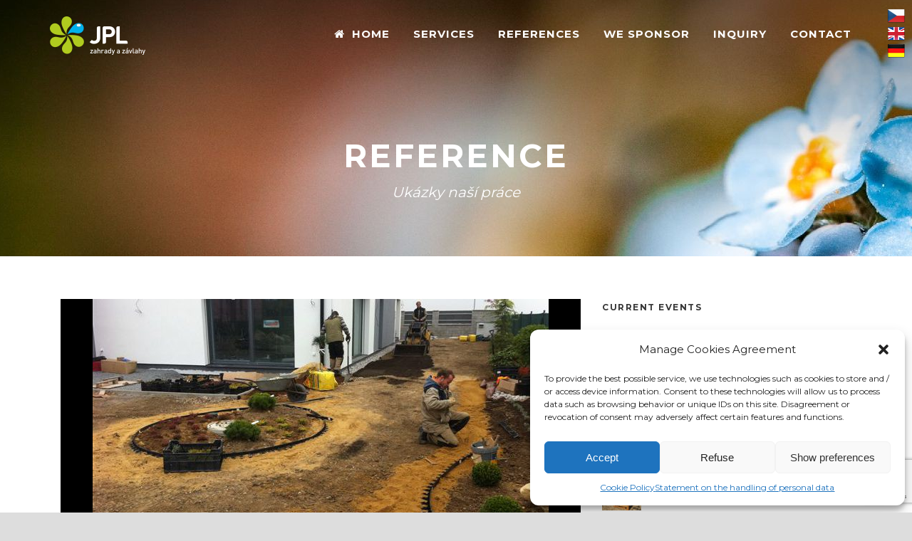

--- FILE ---
content_type: text/html; charset=UTF-8
request_url: https://en.jplcz.com/2012/11/zahrada-praha-horomerice/
body_size: 15897
content:
<!DOCTYPE html>
<!--[if IE 7]><html class="ie ie7 ltie8 ltie9" lang="en-GB"><![endif]-->
<!--[if IE 8]><html class="ie ie8 ltie9" lang="en-GB"><![endif]-->
<!--[if !(IE 7) | !(IE 8)  ]><!-->
<html lang="en-GB">
<!--<![endif]-->

<head>
	<meta charset="UTF-8" />
	<meta name="viewport" content="initial-scale=1.0" />	
		
	<link rel="pingback" href="https://en.jplcz.com/xmlrpc.php" />
	<title>Garden – Praha Horoměřice &#8211; JPL</title>
<meta name='robots' content='max-image-preview:large' />
<link rel='dns-prefetch' href='//www.google.com' />
<link rel='dns-prefetch' href='//fonts.googleapis.com' />
<link rel="alternate" type="application/rss+xml" title="JPL &raquo; Feed" href="https://en.jplcz.com/feed/" />
<link rel="alternate" type="application/rss+xml" title="JPL &raquo; Comments Feed" href="https://en.jplcz.com/comments/feed/" />
<link rel="alternate" type="application/rss+xml" title="JPL &raquo; Garden – Praha Horoměřice Comments Feed" href="https://en.jplcz.com/2012/11/zahrada-praha-horomerice/feed/" />
<script type="text/javascript">
window._wpemojiSettings = {"baseUrl":"https:\/\/s.w.org\/images\/core\/emoji\/14.0.0\/72x72\/","ext":".png","svgUrl":"https:\/\/s.w.org\/images\/core\/emoji\/14.0.0\/svg\/","svgExt":".svg","source":{"concatemoji":"https:\/\/en.jplcz.com\/wp-includes\/js\/wp-emoji-release.min.js?ver=6.2.8"}};
/*! This file is auto-generated */
!function(e,a,t){var n,r,o,i=a.createElement("canvas"),p=i.getContext&&i.getContext("2d");function s(e,t){p.clearRect(0,0,i.width,i.height),p.fillText(e,0,0);e=i.toDataURL();return p.clearRect(0,0,i.width,i.height),p.fillText(t,0,0),e===i.toDataURL()}function c(e){var t=a.createElement("script");t.src=e,t.defer=t.type="text/javascript",a.getElementsByTagName("head")[0].appendChild(t)}for(o=Array("flag","emoji"),t.supports={everything:!0,everythingExceptFlag:!0},r=0;r<o.length;r++)t.supports[o[r]]=function(e){if(p&&p.fillText)switch(p.textBaseline="top",p.font="600 32px Arial",e){case"flag":return s("\ud83c\udff3\ufe0f\u200d\u26a7\ufe0f","\ud83c\udff3\ufe0f\u200b\u26a7\ufe0f")?!1:!s("\ud83c\uddfa\ud83c\uddf3","\ud83c\uddfa\u200b\ud83c\uddf3")&&!s("\ud83c\udff4\udb40\udc67\udb40\udc62\udb40\udc65\udb40\udc6e\udb40\udc67\udb40\udc7f","\ud83c\udff4\u200b\udb40\udc67\u200b\udb40\udc62\u200b\udb40\udc65\u200b\udb40\udc6e\u200b\udb40\udc67\u200b\udb40\udc7f");case"emoji":return!s("\ud83e\udef1\ud83c\udffb\u200d\ud83e\udef2\ud83c\udfff","\ud83e\udef1\ud83c\udffb\u200b\ud83e\udef2\ud83c\udfff")}return!1}(o[r]),t.supports.everything=t.supports.everything&&t.supports[o[r]],"flag"!==o[r]&&(t.supports.everythingExceptFlag=t.supports.everythingExceptFlag&&t.supports[o[r]]);t.supports.everythingExceptFlag=t.supports.everythingExceptFlag&&!t.supports.flag,t.DOMReady=!1,t.readyCallback=function(){t.DOMReady=!0},t.supports.everything||(n=function(){t.readyCallback()},a.addEventListener?(a.addEventListener("DOMContentLoaded",n,!1),e.addEventListener("load",n,!1)):(e.attachEvent("onload",n),a.attachEvent("onreadystatechange",function(){"complete"===a.readyState&&t.readyCallback()})),(e=t.source||{}).concatemoji?c(e.concatemoji):e.wpemoji&&e.twemoji&&(c(e.twemoji),c(e.wpemoji)))}(window,document,window._wpemojiSettings);
</script>
<style type="text/css">
img.wp-smiley,
img.emoji {
	display: inline !important;
	border: none !important;
	box-shadow: none !important;
	height: 1em !important;
	width: 1em !important;
	margin: 0 0.07em !important;
	vertical-align: -0.1em !important;
	background: none !important;
	padding: 0 !important;
}
</style>
	<link rel='stylesheet' id='wp-block-library-css' href='https://en.jplcz.com/wp-includes/css/dist/block-library/style.min.css?ver=6.2.8' type='text/css' media='all' />
<link rel='stylesheet' id='classic-theme-styles-css' href='https://en.jplcz.com/wp-includes/css/classic-themes.min.css?ver=6.2.8' type='text/css' media='all' />
<style id='global-styles-inline-css' type='text/css'>
body{--wp--preset--color--black: #000000;--wp--preset--color--cyan-bluish-gray: #abb8c3;--wp--preset--color--white: #ffffff;--wp--preset--color--pale-pink: #f78da7;--wp--preset--color--vivid-red: #cf2e2e;--wp--preset--color--luminous-vivid-orange: #ff6900;--wp--preset--color--luminous-vivid-amber: #fcb900;--wp--preset--color--light-green-cyan: #7bdcb5;--wp--preset--color--vivid-green-cyan: #00d084;--wp--preset--color--pale-cyan-blue: #8ed1fc;--wp--preset--color--vivid-cyan-blue: #0693e3;--wp--preset--color--vivid-purple: #9b51e0;--wp--preset--gradient--vivid-cyan-blue-to-vivid-purple: linear-gradient(135deg,rgba(6,147,227,1) 0%,rgb(155,81,224) 100%);--wp--preset--gradient--light-green-cyan-to-vivid-green-cyan: linear-gradient(135deg,rgb(122,220,180) 0%,rgb(0,208,130) 100%);--wp--preset--gradient--luminous-vivid-amber-to-luminous-vivid-orange: linear-gradient(135deg,rgba(252,185,0,1) 0%,rgba(255,105,0,1) 100%);--wp--preset--gradient--luminous-vivid-orange-to-vivid-red: linear-gradient(135deg,rgba(255,105,0,1) 0%,rgb(207,46,46) 100%);--wp--preset--gradient--very-light-gray-to-cyan-bluish-gray: linear-gradient(135deg,rgb(238,238,238) 0%,rgb(169,184,195) 100%);--wp--preset--gradient--cool-to-warm-spectrum: linear-gradient(135deg,rgb(74,234,220) 0%,rgb(151,120,209) 20%,rgb(207,42,186) 40%,rgb(238,44,130) 60%,rgb(251,105,98) 80%,rgb(254,248,76) 100%);--wp--preset--gradient--blush-light-purple: linear-gradient(135deg,rgb(255,206,236) 0%,rgb(152,150,240) 100%);--wp--preset--gradient--blush-bordeaux: linear-gradient(135deg,rgb(254,205,165) 0%,rgb(254,45,45) 50%,rgb(107,0,62) 100%);--wp--preset--gradient--luminous-dusk: linear-gradient(135deg,rgb(255,203,112) 0%,rgb(199,81,192) 50%,rgb(65,88,208) 100%);--wp--preset--gradient--pale-ocean: linear-gradient(135deg,rgb(255,245,203) 0%,rgb(182,227,212) 50%,rgb(51,167,181) 100%);--wp--preset--gradient--electric-grass: linear-gradient(135deg,rgb(202,248,128) 0%,rgb(113,206,126) 100%);--wp--preset--gradient--midnight: linear-gradient(135deg,rgb(2,3,129) 0%,rgb(40,116,252) 100%);--wp--preset--duotone--dark-grayscale: url('#wp-duotone-dark-grayscale');--wp--preset--duotone--grayscale: url('#wp-duotone-grayscale');--wp--preset--duotone--purple-yellow: url('#wp-duotone-purple-yellow');--wp--preset--duotone--blue-red: url('#wp-duotone-blue-red');--wp--preset--duotone--midnight: url('#wp-duotone-midnight');--wp--preset--duotone--magenta-yellow: url('#wp-duotone-magenta-yellow');--wp--preset--duotone--purple-green: url('#wp-duotone-purple-green');--wp--preset--duotone--blue-orange: url('#wp-duotone-blue-orange');--wp--preset--font-size--small: 13px;--wp--preset--font-size--medium: 20px;--wp--preset--font-size--large: 36px;--wp--preset--font-size--x-large: 42px;--wp--preset--spacing--20: 0.44rem;--wp--preset--spacing--30: 0.67rem;--wp--preset--spacing--40: 1rem;--wp--preset--spacing--50: 1.5rem;--wp--preset--spacing--60: 2.25rem;--wp--preset--spacing--70: 3.38rem;--wp--preset--spacing--80: 5.06rem;--wp--preset--shadow--natural: 6px 6px 9px rgba(0, 0, 0, 0.2);--wp--preset--shadow--deep: 12px 12px 50px rgba(0, 0, 0, 0.4);--wp--preset--shadow--sharp: 6px 6px 0px rgba(0, 0, 0, 0.2);--wp--preset--shadow--outlined: 6px 6px 0px -3px rgba(255, 255, 255, 1), 6px 6px rgba(0, 0, 0, 1);--wp--preset--shadow--crisp: 6px 6px 0px rgba(0, 0, 0, 1);}:where(.is-layout-flex){gap: 0.5em;}body .is-layout-flow > .alignleft{float: left;margin-inline-start: 0;margin-inline-end: 2em;}body .is-layout-flow > .alignright{float: right;margin-inline-start: 2em;margin-inline-end: 0;}body .is-layout-flow > .aligncenter{margin-left: auto !important;margin-right: auto !important;}body .is-layout-constrained > .alignleft{float: left;margin-inline-start: 0;margin-inline-end: 2em;}body .is-layout-constrained > .alignright{float: right;margin-inline-start: 2em;margin-inline-end: 0;}body .is-layout-constrained > .aligncenter{margin-left: auto !important;margin-right: auto !important;}body .is-layout-constrained > :where(:not(.alignleft):not(.alignright):not(.alignfull)){max-width: var(--wp--style--global--content-size);margin-left: auto !important;margin-right: auto !important;}body .is-layout-constrained > .alignwide{max-width: var(--wp--style--global--wide-size);}body .is-layout-flex{display: flex;}body .is-layout-flex{flex-wrap: wrap;align-items: center;}body .is-layout-flex > *{margin: 0;}:where(.wp-block-columns.is-layout-flex){gap: 2em;}.has-black-color{color: var(--wp--preset--color--black) !important;}.has-cyan-bluish-gray-color{color: var(--wp--preset--color--cyan-bluish-gray) !important;}.has-white-color{color: var(--wp--preset--color--white) !important;}.has-pale-pink-color{color: var(--wp--preset--color--pale-pink) !important;}.has-vivid-red-color{color: var(--wp--preset--color--vivid-red) !important;}.has-luminous-vivid-orange-color{color: var(--wp--preset--color--luminous-vivid-orange) !important;}.has-luminous-vivid-amber-color{color: var(--wp--preset--color--luminous-vivid-amber) !important;}.has-light-green-cyan-color{color: var(--wp--preset--color--light-green-cyan) !important;}.has-vivid-green-cyan-color{color: var(--wp--preset--color--vivid-green-cyan) !important;}.has-pale-cyan-blue-color{color: var(--wp--preset--color--pale-cyan-blue) !important;}.has-vivid-cyan-blue-color{color: var(--wp--preset--color--vivid-cyan-blue) !important;}.has-vivid-purple-color{color: var(--wp--preset--color--vivid-purple) !important;}.has-black-background-color{background-color: var(--wp--preset--color--black) !important;}.has-cyan-bluish-gray-background-color{background-color: var(--wp--preset--color--cyan-bluish-gray) !important;}.has-white-background-color{background-color: var(--wp--preset--color--white) !important;}.has-pale-pink-background-color{background-color: var(--wp--preset--color--pale-pink) !important;}.has-vivid-red-background-color{background-color: var(--wp--preset--color--vivid-red) !important;}.has-luminous-vivid-orange-background-color{background-color: var(--wp--preset--color--luminous-vivid-orange) !important;}.has-luminous-vivid-amber-background-color{background-color: var(--wp--preset--color--luminous-vivid-amber) !important;}.has-light-green-cyan-background-color{background-color: var(--wp--preset--color--light-green-cyan) !important;}.has-vivid-green-cyan-background-color{background-color: var(--wp--preset--color--vivid-green-cyan) !important;}.has-pale-cyan-blue-background-color{background-color: var(--wp--preset--color--pale-cyan-blue) !important;}.has-vivid-cyan-blue-background-color{background-color: var(--wp--preset--color--vivid-cyan-blue) !important;}.has-vivid-purple-background-color{background-color: var(--wp--preset--color--vivid-purple) !important;}.has-black-border-color{border-color: var(--wp--preset--color--black) !important;}.has-cyan-bluish-gray-border-color{border-color: var(--wp--preset--color--cyan-bluish-gray) !important;}.has-white-border-color{border-color: var(--wp--preset--color--white) !important;}.has-pale-pink-border-color{border-color: var(--wp--preset--color--pale-pink) !important;}.has-vivid-red-border-color{border-color: var(--wp--preset--color--vivid-red) !important;}.has-luminous-vivid-orange-border-color{border-color: var(--wp--preset--color--luminous-vivid-orange) !important;}.has-luminous-vivid-amber-border-color{border-color: var(--wp--preset--color--luminous-vivid-amber) !important;}.has-light-green-cyan-border-color{border-color: var(--wp--preset--color--light-green-cyan) !important;}.has-vivid-green-cyan-border-color{border-color: var(--wp--preset--color--vivid-green-cyan) !important;}.has-pale-cyan-blue-border-color{border-color: var(--wp--preset--color--pale-cyan-blue) !important;}.has-vivid-cyan-blue-border-color{border-color: var(--wp--preset--color--vivid-cyan-blue) !important;}.has-vivid-purple-border-color{border-color: var(--wp--preset--color--vivid-purple) !important;}.has-vivid-cyan-blue-to-vivid-purple-gradient-background{background: var(--wp--preset--gradient--vivid-cyan-blue-to-vivid-purple) !important;}.has-light-green-cyan-to-vivid-green-cyan-gradient-background{background: var(--wp--preset--gradient--light-green-cyan-to-vivid-green-cyan) !important;}.has-luminous-vivid-amber-to-luminous-vivid-orange-gradient-background{background: var(--wp--preset--gradient--luminous-vivid-amber-to-luminous-vivid-orange) !important;}.has-luminous-vivid-orange-to-vivid-red-gradient-background{background: var(--wp--preset--gradient--luminous-vivid-orange-to-vivid-red) !important;}.has-very-light-gray-to-cyan-bluish-gray-gradient-background{background: var(--wp--preset--gradient--very-light-gray-to-cyan-bluish-gray) !important;}.has-cool-to-warm-spectrum-gradient-background{background: var(--wp--preset--gradient--cool-to-warm-spectrum) !important;}.has-blush-light-purple-gradient-background{background: var(--wp--preset--gradient--blush-light-purple) !important;}.has-blush-bordeaux-gradient-background{background: var(--wp--preset--gradient--blush-bordeaux) !important;}.has-luminous-dusk-gradient-background{background: var(--wp--preset--gradient--luminous-dusk) !important;}.has-pale-ocean-gradient-background{background: var(--wp--preset--gradient--pale-ocean) !important;}.has-electric-grass-gradient-background{background: var(--wp--preset--gradient--electric-grass) !important;}.has-midnight-gradient-background{background: var(--wp--preset--gradient--midnight) !important;}.has-small-font-size{font-size: var(--wp--preset--font-size--small) !important;}.has-medium-font-size{font-size: var(--wp--preset--font-size--medium) !important;}.has-large-font-size{font-size: var(--wp--preset--font-size--large) !important;}.has-x-large-font-size{font-size: var(--wp--preset--font-size--x-large) !important;}
.wp-block-navigation a:where(:not(.wp-element-button)){color: inherit;}
:where(.wp-block-columns.is-layout-flex){gap: 2em;}
.wp-block-pullquote{font-size: 1.5em;line-height: 1.6;}
</style>
<link rel='stylesheet' id='contact-form-7-css' href='https://en.jplcz.com/wp-content/plugins/contact-form-7/includes/css/styles.css?ver=5.6' type='text/css' media='all' />
<link rel='stylesheet' id='prefix-style-css' href='https://en.jplcz.com/wp-content/plugins/language-icons-flags-switcher/style.css?ver=6.2.8' type='text/css' media='all' />
<link rel='stylesheet' id='smart-grid-css' href='https://en.jplcz.com/wp-content/plugins/smart-grid-gallery/includes/dist/sgg.min.css?ver=6.2.8' type='text/css' media='all' />
<link rel='stylesheet' id='cmplz-general-css' href='https://en.jplcz.com/wp-content/plugins/complianz-gdpr/assets/css/cookieblocker.min.css?ver=6.2.4' type='text/css' media='all' />
<link rel='stylesheet' id='parent-style-css' href='https://en.jplcz.com/wp-content/themes/greennature/style.css?ver=6.2.8' type='text/css' media='all' />
<link rel='stylesheet' id='child-style-css' href='https://en.jplcz.com/wp-content/themes/greennature-child/style.css?ver=6.2.8' type='text/css' media='all' />
<link rel='stylesheet' id='style-css' href='https://en.jplcz.com/wp-content/themes/greennature-child/style.css?ver=6.2.8' type='text/css' media='all' />
<link rel='stylesheet' id='Montserrat-google-font-css' href='https://fonts.googleapis.com/css?family=Montserrat%3Aregular%2C700&#038;subset=latin&#038;ver=6.2.8' type='text/css' media='all' />
<link rel='stylesheet' id='Ubuntu-google-font-css' href='https://fonts.googleapis.com/css?family=Ubuntu%3A300%2C300italic%2Cregular%2Citalic%2C500%2C500italic%2C700%2C700italic&#038;subset=greek%2Ccyrillic-ext%2Ccyrillic%2Clatin%2Clatin-ext%2Cgreek-ext&#038;ver=6.2.8' type='text/css' media='all' />
<link rel='stylesheet' id='superfish-css' href='https://en.jplcz.com/wp-content/themes/greennature/plugins/superfish/css/superfish.css?ver=6.2.8' type='text/css' media='all' />
<link rel='stylesheet' id='dlmenu-css' href='https://en.jplcz.com/wp-content/themes/greennature/plugins/dl-menu/component.css?ver=6.2.8' type='text/css' media='all' />
<link rel='stylesheet' id='font-awesome-css' href='https://en.jplcz.com/wp-content/themes/greennature/plugins/font-awesome-new/css/font-awesome.min.css?ver=6.2.8' type='text/css' media='all' />
<link rel='stylesheet' id='elegant-font-css' href='https://en.jplcz.com/wp-content/themes/greennature/plugins/elegant-font/style.css?ver=6.2.8' type='text/css' media='all' />
<link rel='stylesheet' id='style-responsive-css' href='https://en.jplcz.com/wp-content/themes/greennature/stylesheet/style-responsive.css?ver=6.2.8' type='text/css' media='all' />
<link rel='stylesheet' id='style-custom-css' href='https://en.jplcz.com/wp-content/themes/greennature/stylesheet/style-custom.css?ver=6.2.8' type='text/css' media='all' />
<link rel='stylesheet' id='wpgmp-frontend_css-css' href='https://en.jplcz.com/wp-content/plugins/wp-google-map-plugin/assets/css/frontend.css?ver=6.2.8' type='text/css' media='all' />
<link rel='stylesheet' id='ms-main-css' href='https://en.jplcz.com/wp-content/plugins/masterslider/public/assets/css/masterslider.main.css?ver=3.6.1' type='text/css' media='all' />
<link rel='stylesheet' id='ms-custom-css' href='https://en.jplcz.com/wp-content/uploads/masterslider/custom.css?ver=13.8' type='text/css' media='all' />
<script type='text/javascript' src='https://en.jplcz.com/wp-includes/js/jquery/jquery.min.js?ver=3.6.4' id='jquery-core-js'></script>
<script type='text/javascript' src='https://en.jplcz.com/wp-includes/js/jquery/jquery-migrate.min.js?ver=3.4.0' id='jquery-migrate-js'></script>
<script type='text/javascript' src='https://en.jplcz.com/wp-content/plugins/smart-grid-gallery/includes/dist/sgg.min.js?ver=6.2.8' id='smart-grid-js'></script>
<link rel="https://api.w.org/" href="https://en.jplcz.com/wp-json/" /><link rel="alternate" type="application/json" href="https://en.jplcz.com/wp-json/wp/v2/posts/6614" /><link rel="EditURI" type="application/rsd+xml" title="RSD" href="https://en.jplcz.com/xmlrpc.php?rsd" />
<link rel="wlwmanifest" type="application/wlwmanifest+xml" href="https://en.jplcz.com/wp-includes/wlwmanifest.xml" />
<meta name="generator" content="WordPress 6.2.8" />
<link rel="canonical" href="https://en.jplcz.com/2012/11/zahrada-praha-horomerice/" />
<link rel='shortlink' href='https://en.jplcz.com/?p=6614' />
<link rel="alternate" type="application/json+oembed" href="https://en.jplcz.com/wp-json/oembed/1.0/embed?url=https%3A%2F%2Fen.jplcz.com%2F2012%2F11%2Fzahrada-praha-horomerice%2F" />
<link rel="alternate" type="text/xml+oembed" href="https://en.jplcz.com/wp-json/oembed/1.0/embed?url=https%3A%2F%2Fen.jplcz.com%2F2012%2F11%2Fzahrada-praha-horomerice%2F&#038;format=xml" />
<script>var ms_grabbing_curosr='https://en.jplcz.com/wp-content/plugins/masterslider/public/assets/css/common/grabbing.cur',ms_grab_curosr='https://en.jplcz.com/wp-content/plugins/masterslider/public/assets/css/common/grab.cur';</script>
<meta name="generator" content="MasterSlider 3.6.1 - Responsive Touch Image Slider" />
<!-- PanoPress [1.3] -->
<script type="text/javascript">
pp_oppp=false;
pb_options={"fullscreen":true,"fade":true,"animate":true,"shadow":true,"width":"640px","height":"480px","style":{"box":"pb-light","overlay":"pb-light-overlay"},"galleries":false,"resize":1};
</script>
<script type="text/javascript"  src="https://en.jplcz.com/wp-content/plugins/panopress/js/panopress.js?v=1.3"></script>
<link rel="stylesheet" type="text/css" media="all" href="https://en.jplcz.com/wp-content/plugins/panopress/css/panopress.css?v=1.3" />	
<!-- /PanoPress -->
<style>.cmplz-hidden{display:none!important;}</style><!-- load the script for older ie version -->
<!--[if lt IE 9]>
<script src="https://en.jplcz.com/wp-content/themes/greennature/javascript/html5.js" type="text/javascript"></script>
<script src="https://en.jplcz.com/wp-content/themes/greennature/plugins/easy-pie-chart/excanvas.js" type="text/javascript"></script>
<![endif]-->
<link rel="icon" href="https://en.jplcz.com/wp-content/uploads/2016/05/cropped-web-jplcz-5-32x32.png" sizes="32x32" />
<link rel="icon" href="https://en.jplcz.com/wp-content/uploads/2016/05/cropped-web-jplcz-5-192x192.png" sizes="192x192" />
<link rel="apple-touch-icon" href="https://en.jplcz.com/wp-content/uploads/2016/05/cropped-web-jplcz-5-180x180.png" />
<meta name="msapplication-TileImage" content="https://en.jplcz.com/wp-content/uploads/2016/05/cropped-web-jplcz-5-270x270.png" />

<!-- BEGIN GAINWP v5.4.6 Universal Analytics - https://intelligencewp.com/google-analytics-in-wordpress/ -->
<script type="text/plain" data-service="google-analytics" data-category="statistics">
(function(i,s,o,g,r,a,m){i['GoogleAnalyticsObject']=r;i[r]=i[r]||function(){
	(i[r].q=i[r].q||[]).push(arguments)},i[r].l=1*new Date();a=s.createElement(o),
	m=s.getElementsByTagName(o)[0];a.async=1;a.src=g;m.parentNode.insertBefore(a,m)
})(window,document,'script','https://www.google-analytics.com/analytics.js','ga');
  ga('create', 'UA-6373314-8', 'auto');
  ga('send', 'pageview');
</script>
<!-- END GAINWP Universal Analytics -->
		<style type="text/css" id="wp-custom-css">
			/*změna velikosti fontu v menu*/
.greennature-navigation-wrapper .greennature-main-menu > li > a {
    font-size: 15px;
}
/*Změna barevnosti menu na mobilu*/
@media only screen and (max-width: 767px)
{.greennature-header-inner.header-inner-header-style-5 {
    background: #0a3c4c;
}}
/*změna velikosti fontu title v hnědém boxu na HP*/
.greennature-column-service-item .column-service-title {
    font-size: 25px;
}
/*změna velikosti ikon v hnědém pruhu na HP*/
.greennature-column-service-item.greennature-type-2 .column-service-image img, .greennature-column-service-item.greennature-type-2-bg .column-service-image img {
    max-width: 80px;
}
/*header menu - pozadí*/
@media only screen and (min-width: 768px)
{.greennature-header-inner, .greennature-header-wrapper.header-style-5-wrapper .greennature-header-inner {
    background: transparent;
}}
/*Změna velikosti titulku a podtitulku na mobilu*/
@media only screen and (max-width: 767px){
.greennature-page-title-wrapper .greennature-page-title {
    font-size: 25px;
}
.greennature-page-title-wrapper .greennature-page-caption {
    font-size: 18px;
}
.header-style-5-title-wrapper.greennature-page-title-wrapper {
    padding-top: 20px;
	padding-bottom: 20px;
}}
/*Obrázek služby viditelný pouze na mobilu*/
@media only screen and (min-width: 768px)
{#mobile {
    display: none;
}}
@media only screen and (max-width: 767px) {
.greennature-half-bg.greennature-bg-solid, .greennature-half-bg.greennature-solid-bg {
    display: none;
}}		</style>
		</head>

<body data-cmplz=1 class="post-template-default single single-post postid-6614 single-format-standard _masterslider _msp_version_3.6.1">
<div class="body-wrapper " data-home="https://en.jplcz.com/" >
		<header class="greennature-header-wrapper header-style-5-wrapper greennature-header-no-top-bar">
		<!-- top navigation -->
				<div id="greennature-header-substitute" ></div>
		<div class="greennature-header-inner header-inner-header-style-5">
			<div class="greennature-header-container container">
				<div class="greennature-header-inner-overlay"></div>
				<!-- logo -->
<div class="greennature-logo">
	<div class="greennature-logo-inner">
		<a href="https://en.jplcz.com/" >
			<img src="https://en.jplcz.com/wp-content/uploads/2016/06/web-jplcz.png" alt="" width="134" height="54" />		</a>
	</div>
	<div class="greennature-responsive-navigation dl-menuwrapper" id="greennature-responsive-navigation" ><button class="dl-trigger">Open Menu</button><ul id="menu-main-menu" class="dl-menu greennature-main-mobile-menu"><li id="menu-item-6161" class="menu-item menu-item-type-post_type menu-item-object-page menu-item-home menu-item-6161"><a href="https://en.jplcz.com/">Home</a></li>
<li id="menu-item-6364" class="menu-item menu-item-type-post_type menu-item-object-page menu-item-has-children menu-item-6364"><a href="https://en.jplcz.com/sluzby/">Services</a>
<ul class="dl-submenu">
	<li id="menu-item-6370" class="menu-item menu-item-type-post_type menu-item-object-page menu-item-6370"><a href="https://en.jplcz.com/sluzby/zahrady/">Gardens</a></li>
	<li id="menu-item-6367" class="menu-item menu-item-type-post_type menu-item-object-page menu-item-6367"><a href="https://en.jplcz.com/sluzby/sportoviste/">Sports grounds</a></li>
	<li id="menu-item-6369" class="menu-item menu-item-type-post_type menu-item-object-page menu-item-6369"><a href="https://en.jplcz.com/sluzby/jezirka/">Garden ponds, bathing ponds, biotops</a></li>
	<li id="menu-item-6365" class="menu-item menu-item-type-post_type menu-item-object-page menu-item-6365"><a href="https://en.jplcz.com/sluzby/verejna-zelen/">Public vegetation</a></li>
	<li id="menu-item-6368" class="menu-item menu-item-type-post_type menu-item-object-page menu-item-6368"><a href="https://en.jplcz.com/sluzby/zavlahove-systemy/">Irrigating systems</a></li>
	<li id="menu-item-6366" class="menu-item menu-item-type-post_type menu-item-object-page menu-item-6366"><a href="https://en.jplcz.com/sluzby/travni-koberce/">Grass carpets</a></li>
</ul>
</li>
<li id="menu-item-6372" class="menu-item menu-item-type-post_type menu-item-object-page menu-item-6372"><a href="https://en.jplcz.com/aktualni-akce/">References</a></li>
<li id="menu-item-6163" class="menu-item menu-item-type-post_type menu-item-object-page menu-item-6163"><a href="https://en.jplcz.com/sponzorujeme/">We sponsor</a></li>
<li id="menu-item-8360" class="menu-item menu-item-type-custom menu-item-object-custom menu-item-home menu-item-8360"><a href="https://en.jplcz.com/#mate-dotaz">Inquiry</a></li>
<li id="menu-item-6131" class="menu-item menu-item-type-post_type menu-item-object-page menu-item-6131"><a href="https://en.jplcz.com/kontakt/">Contact</a></li>
</ul></div></div>

				<!-- navigation -->
				<div class="greennature-navigation-wrapper"><nav class="greennature-navigation" id="greennature-main-navigation" ><ul id="menu-main-menu-1" class="sf-menu greennature-main-menu"><li  class="menu-item menu-item-type-post_type menu-item-object-page menu-item-home menu-item-6161menu-item menu-item-type-post_type menu-item-object-page menu-item-home menu-item-6161 greennature-normal-menu"><a href="https://en.jplcz.com/"><i class="fa fa-home"></i>Home</a></li>
<li  class="menu-item menu-item-type-post_type menu-item-object-page menu-item-has-children menu-item-6364menu-item menu-item-type-post_type menu-item-object-page menu-item-has-children menu-item-6364 greennature-normal-menu"><a href="https://en.jplcz.com/sluzby/" class="sf-with-ul-pre">Services</a>
<ul class="sub-menu">
	<li  class="menu-item menu-item-type-post_type menu-item-object-page menu-item-6370"><a href="https://en.jplcz.com/sluzby/zahrady/">Gardens</a></li>
	<li  class="menu-item menu-item-type-post_type menu-item-object-page menu-item-6367"><a href="https://en.jplcz.com/sluzby/sportoviste/">Sports grounds</a></li>
	<li  class="menu-item menu-item-type-post_type menu-item-object-page menu-item-6369"><a href="https://en.jplcz.com/sluzby/jezirka/">Garden ponds, bathing ponds, biotops</a></li>
	<li  class="menu-item menu-item-type-post_type menu-item-object-page menu-item-6365"><a href="https://en.jplcz.com/sluzby/verejna-zelen/">Public vegetation</a></li>
	<li  class="menu-item menu-item-type-post_type menu-item-object-page menu-item-6368"><a href="https://en.jplcz.com/sluzby/zavlahove-systemy/">Irrigating systems</a></li>
	<li  class="menu-item menu-item-type-post_type menu-item-object-page menu-item-6366"><a href="https://en.jplcz.com/sluzby/travni-koberce/">Grass carpets</a></li>
</ul>
</li>
<li  class="menu-item menu-item-type-post_type menu-item-object-page menu-item-6372menu-item menu-item-type-post_type menu-item-object-page menu-item-6372 greennature-normal-menu"><a href="https://en.jplcz.com/aktualni-akce/">References</a></li>
<li  class="menu-item menu-item-type-post_type menu-item-object-page menu-item-6163menu-item menu-item-type-post_type menu-item-object-page menu-item-6163 greennature-normal-menu"><a href="https://en.jplcz.com/sponzorujeme/">We sponsor</a></li>
<li  class="menu-item menu-item-type-custom menu-item-object-custom menu-item-home menu-item-8360menu-item menu-item-type-custom menu-item-object-custom menu-item-home menu-item-8360 greennature-normal-menu"><a href="https://en.jplcz.com/#mate-dotaz">Inquiry</a></li>
<li  class="menu-item menu-item-type-post_type menu-item-object-page menu-item-6131menu-item menu-item-type-post_type menu-item-object-page menu-item-6131 greennature-normal-menu"><a href="https://en.jplcz.com/kontakt/">Contact</a></li>
</ul></nav><div class="greennature-navigation-gimmick" id="greennature-navigation-gimmick"></div><div class="clear"></div></div>
				<div class="clear"></div>
			</div>
		</div>
	</header>
				<div class="greennature-page-title-wrapper header-style-5-title-wrapper"  >
			<div class="greennature-page-title-overlay"></div>
			<div class="greennature-page-title-container container" >
				<h3 class="greennature-page-title">Reference</h3>
								<span class="greennature-page-caption">Ukázky naší práce</span>
							</div>	
		</div>	
		<!-- is search -->	<div class="content-wrapper"><div class="greennature-content">

		<div class="with-sidebar-wrapper">
		<div class="with-sidebar-container container">
			<div class="with-sidebar-left eight columns">
				<div class="with-sidebar-content twelve columns">
					<div class="greennature-item greennature-blog-full greennature-item-start-content">
										
						<!-- get the content based on post format -->
						
<article id="post-6614" class="post-6614 post type-post status-publish format-standard has-post-thumbnail hentry category-zahrady category-zavlahove-systemy tag-modelovani-terenu">
	<div class="greennature-standard-style">
				<div class="greennature-blog-thumbnail">
			<a href="https://en.jplcz.com/wp-content/uploads/2016/05/PRAHA_-_9_014_01.jpg" data-rel="fancybox" ><img src="https://en.jplcz.com/wp-content/uploads/2016/05/PRAHA_-_9_014_01-640x330.jpg" alt="" width="640" height="330" /></a>		</div>
		
		
		<div class="greennature-blog-date-wrapper">
			<div class="greennature-blog-day">16</div>
			<div class="greennature-blog-month">Nov</div>
		</div>
		
		<div class="blog-content-wrapper" >
			<header class="post-header">
									<h1 class="greennature-blog-title">Garden – Praha Horoměřice</h1>
					
				
				<div class="greennature-blog-info"><div class="blog-info blog-category greennature-skin-info"><i class="fa fa-folder-open-o" ></i><a href="https://en.jplcz.com/kategorie/zahrady/" rel="tag">Gardens</a><span class="sep">,</span> <a href="https://en.jplcz.com/kategorie/zavlahove-systemy/" rel="tag">Irrigating systems</a></div><div class="clear"></div></div>					
				<div class="clear"></div>
			</header><!-- entry-header -->

			<div class="greennature-blog-content"><p><strong>Realization in November 2012 </strong></p>
<ul>
<li>Terrain treatment + sandstone importing</li>
<li>Humus soil importing + substrates</li>
<li>Laying irrigating system – NETAFIM</li>
<li>Plant material + grass planting</li>
</ul>
<div id="justified_gallery_wha1MD" class="sgg-style-1 ">
	<a class="sgg-lightbox-item" href="https://en.jplcz.com/wp-content/uploads/2016/05/PRAHA_-_9_015_01.jpg" data-caption="PRAHA_-_9_015_01"><img src="https://en.jplcz.com/wp-content/uploads/2016/05/PRAHA_-_9_015_01.jpg" alt="PRAHA_-_9_015_01"/></a><a class="sgg-lightbox-item" href="https://en.jplcz.com/wp-content/uploads/2016/05/PRAHA_-_9_013_01.jpg" data-caption="PRAHA_-_9_013_01"><img src="https://en.jplcz.com/wp-content/uploads/2016/05/PRAHA_-_9_013_01.jpg" alt="PRAHA_-_9_013_01"/></a><a class="sgg-lightbox-item" href="https://en.jplcz.com/wp-content/uploads/2016/05/PRAHA_-_9_012_01.jpg" data-caption="PRAHA_-_9_012_01"><img src="https://en.jplcz.com/wp-content/uploads/2016/05/PRAHA_-_9_012_01.jpg" alt="PRAHA_-_9_012_01"/></a><a class="sgg-lightbox-item" href="https://en.jplcz.com/wp-content/uploads/2016/05/PRAHA_-_9_011_01.jpg" data-caption="PRAHA_-_9_011_01"><img src="https://en.jplcz.com/wp-content/uploads/2016/05/PRAHA_-_9_011_01.jpg" alt="PRAHA_-_9_011_01"/></a><a class="sgg-lightbox-item" href="https://en.jplcz.com/wp-content/uploads/2016/05/PRAHA_-_9_010_01.jpg" data-caption="PRAHA_-_9_010_01"><img src="https://en.jplcz.com/wp-content/uploads/2016/05/PRAHA_-_9_010_01.jpg" alt="PRAHA_-_9_010_01"/></a><a class="sgg-lightbox-item" href="https://en.jplcz.com/wp-content/uploads/2016/05/PRAHA_-_9_009_01.jpg" data-caption="PRAHA_-_9_009_01"><img src="https://en.jplcz.com/wp-content/uploads/2016/05/PRAHA_-_9_009_01.jpg" alt="PRAHA_-_9_009_01"/></a><a class="sgg-lightbox-item" href="https://en.jplcz.com/wp-content/uploads/2016/05/PRAHA_-_9_007_01.jpg" data-caption="PRAHA_-_9_007_01"><img src="https://en.jplcz.com/wp-content/uploads/2016/05/PRAHA_-_9_007_01.jpg" alt="PRAHA_-_9_007_01"/></a><a class="sgg-lightbox-item" href="https://en.jplcz.com/wp-content/uploads/2016/05/PRAHA_-_9_008_01.jpg" data-caption="PRAHA_-_9_008_01"><img src="https://en.jplcz.com/wp-content/uploads/2016/05/PRAHA_-_9_008_01.jpg" alt="PRAHA_-_9_008_01"/></a><a class="sgg-lightbox-item" href="https://en.jplcz.com/wp-content/uploads/2016/05/PRAHA_-_9_006_01.jpg" data-caption="PRAHA_-_9_006_01"><img src="https://en.jplcz.com/wp-content/uploads/2016/05/PRAHA_-_9_006_01.jpg" alt="PRAHA_-_9_006_01"/></a><a class="sgg-lightbox-item" href="https://en.jplcz.com/wp-content/uploads/2016/05/PRAHA_-_9_005_01.jpg" data-caption="PRAHA_-_9_005_01"><img src="https://en.jplcz.com/wp-content/uploads/2016/05/PRAHA_-_9_005_01.jpg" alt="PRAHA_-_9_005_01"/></a><a class="sgg-lightbox-item" href="https://en.jplcz.com/wp-content/uploads/2016/05/PRAHA_-_9_004_01.jpg" data-caption="PRAHA_-_9_004_01"><img src="https://en.jplcz.com/wp-content/uploads/2016/05/PRAHA_-_9_004_01.jpg" alt="PRAHA_-_9_004_01"/></a><a class="sgg-lightbox-item" href="https://en.jplcz.com/wp-content/uploads/2016/05/PRAHA_-_9_003_01.jpg" data-caption="PRAHA_-_9_003_01"><img src="https://en.jplcz.com/wp-content/uploads/2016/05/PRAHA_-_9_003_01.jpg" alt="PRAHA_-_9_003_01"/></a><a class="sgg-lightbox-item" href="https://en.jplcz.com/wp-content/uploads/2016/05/PRAHA_-_9_002_01.jpg" data-caption="PRAHA_-_9_002_01"><img src="https://en.jplcz.com/wp-content/uploads/2016/05/PRAHA_-_9_002_01.jpg" alt="PRAHA_-_9_002_01"/></a><a class="sgg-lightbox-item" href="https://en.jplcz.com/wp-content/uploads/2016/05/PRAHA_-_9_001_01.jpg" data-caption="PRAHA_-_9_001_01"><img src="https://en.jplcz.com/wp-content/uploads/2016/05/PRAHA_-_9_001_01.jpg" alt="PRAHA_-_9_001_01"/></a><a class="sgg-lightbox-item" href="https://en.jplcz.com/wp-content/uploads/2016/05/PRAHA_-_9_014_01.jpg" data-caption="PRAHA_-_9_014_01"><img src="https://en.jplcz.com/wp-content/uploads/2016/05/PRAHA_-_9_014_01.jpg" alt="PRAHA_-_9_014_01"/></a></div>
<div id="load_more_holder_wha1MD" style="display:none"></div>
			<script type="text/javascript">
				(function($){
					$("#justified_gallery_wha1MD").justifiedGallery({
						sizeRangeSuffixes : {'lt100': '', 'lt240': '', 'lt320': '', 'lt500': '', 'lt640': '', 'lt1024': ''},rowHeight: 150,
mobileRowHeight: 150,
margins: 10,
lastRow: "nojustify",
fixedHeight: false,
captions: false,
captionsColor: "#000000",
captionsOpacity: 0.7,
randomize: false,
maxRowHeight: 0,
rel: "wha1MD",
target: null,
refreshTime: 250,
cssAnimation: true,
captionsAnimationDuration: 500,
imagesAnimationDuration: 300,
captionsVisibleOpacity: 0.7,
class: "",
					})
					.on('jg.complete', function(){
						$('#justified_gallery_wha1MD').photobox('a.sgg-lightbox-item',{title: false,
counter: "(A/B)",
thumbs: true,
autoplay: false,
time: 3000,
zoomable: true,
history: false,
});					});
																			var galleries = [];
				var gallery = $("#justified_gallery_wha1MD");
				$(window).scroll(function() {
					if ( galleries.length >= 1  ) {
						var scroll_top = $(window).scrollTop();
						var scroll_bottom = scroll_top + $(window).height();
						var gallery_top = $(gallery).offset().top;
						var gallery_height = $(gallery).innerHeight();
						var gallery_bottom = gallery_top + gallery_height;
						if( scroll_bottom >= gallery_bottom ) {
							var images = galleries.splice(0,1);
							var image_html = $("#load_more_holder_wha1MD").html(images).text();
							$(gallery).append(image_html);
							$(gallery).justifiedGallery('norewind');
						}
					}
				});				})(jQuery);
			</script>
						<style>
	            #justified_gallery_wha1MD .sgg-caption {
					background: rgb(0,0,0);
					background: rgba(0,0,0,0.7);
					color: #ffffff;
					font-size: 1em;
					font-weight: 400;
					font-family: Helvetica, Arial, sans-serif;
				}
				#load_more_wha1MD {
				    background: #444444;
				    color: #ffffff;
				}
			</style>
        	
</div>			
						<div class="greennature-single-blog-tag">
				<div class="blog-info blog-tag greennature-skin-info"><a href="https://en.jplcz.com/stitek/modelovani-terenu/" rel="tag">TERRAIN TREATMENT</a></div><div class="clear"></div>			</div>
					</div> <!-- blog content wrapper -->
		<div class="clear"></div>
	</div>
</article><!-- #post -->						
						<div class="greennature-social-share">
<span class="social-share-title">Share Post:</span>

	<a href="http://www.facebook.com/share.php?u=https://en.jplcz.com/2012/11/zahrada-praha-horomerice/" target="_blank">
		<img src="https://en.jplcz.com/wp-content/themes/greennature/images/dark/social-icon/facebook.png" alt="facebook-share" width="32" height="32" />
	</a>




	<a href="http://pinterest.com/pin/create/button/?url=https://en.jplcz.com/2012/11/zahrada-praha-horomerice/&media=https://en.jplcz.com/wp-content/uploads/2016/05/PRAHA_-_9_014_01.jpg" class="pin-it-button" count-layout="horizontal" onclick="javascript:window.open(this.href,'', 'menubar=no,toolbar=no,resizable=yes,scrollbars=yes,height=300,width=600');return false;">
		<img src="https://en.jplcz.com/wp-content/themes/greennature/images/dark/social-icon/pinterest.png" alt="pinterest-share" width="32" height="32" />
	</a>	



<div class="clear"></div>
</div>
									
						<nav class="greennature-single-nav">
							<div class="previous-nav"><a href="https://en.jplcz.com/2012/11/zalozeni-soukromeho-bio-sadu-na-plose-20-000-m2/" rel="prev"><i class="icon-angle-left"></i><span>Founding private Bio-parku in area 20.000 m2</span></a></div>							<div class="next-nav"><a href="https://en.jplcz.com/2012/11/polozeni-zavlahoveho-systemu-brozany/" rel="next"><span>Laying irrigating system – Brozany</span><i class="icon-angle-right"></i></a></div>							<div class="clear"></div>
						</nav><!-- .nav-single -->

						<!-- abou author section -->
												

						
<div id="comments" class="greennature-comments-area">

</div><!-- greennature-comment-area -->		
						
										</div>
				</div>
				
				<div class="clear"></div>
			</div>
			
<div class="greennature-sidebar greennature-right-sidebar four columns">
	<div class="greennature-item-start-content sidebar-right-item" >
	<div id="gdlr-recent-post-widget-5" class="widget widget_gdlr-recent-post-widget greennature-item greennature-widget"><h3 class="greennature-widget-title">CURRENT EVENTS </h3><div class="clear"></div><div class="greennature-recent-post-widget"><div class="recent-post-widget"><div class="recent-post-widget-thumbnail"><a href="https://en.jplcz.com/2016/03/udrzba-zelene-zima-2016/" ><img src="https://en.jplcz.com/wp-content/uploads/2016/05/0b86de46d6-150x150.jpg" alt="" width="150" height="150" /></a></div><div class="recent-post-widget-content"><div class="recent-post-widget-title"><a href="https://en.jplcz.com/2016/03/udrzba-zelene-zima-2016/" >Greenery treatment – winter 2015 / 2016</a></div><div class="recent-post-widget-info"><div class="blog-info blog-date greennature-skin-info"><i class="fa fa-clock-o" ></i><a href="https://en.jplcz.com/2016/03/08/">8. March 2016</a></div><div class="clear"></div></div></div><div class="clear"></div></div><div class="recent-post-widget"><div class="recent-post-widget-thumbnail"><a href="https://en.jplcz.com/2015/11/skolici-centrum-lovosice-listopad-2015/" ><img src="https://en.jplcz.com/wp-content/uploads/2016/05/IMG_8691-150x150.jpg" alt="" width="150" height="150" /></a></div><div class="recent-post-widget-content"><div class="recent-post-widget-title"><a href="https://en.jplcz.com/2015/11/skolici-centrum-lovosice-listopad-2015/" >Education centre in Lovosice</a></div><div class="recent-post-widget-info"><div class="blog-info blog-date greennature-skin-info"><i class="fa fa-clock-o" ></i><a href="https://en.jplcz.com/2015/11/22/">22. November 2015</a></div><div class="clear"></div></div></div><div class="clear"></div></div><div class="recent-post-widget"><div class="recent-post-widget-thumbnail"><a href="https://en.jplcz.com/2015/11/materska-skola-v-jirikove-2015/" ><img src="https://en.jplcz.com/wp-content/uploads/2016/05/3fcd86192d-150x150.jpg" alt="" width="150" height="150" /></a></div><div class="recent-post-widget-content"><div class="recent-post-widget-title"><a href="https://en.jplcz.com/2015/11/materska-skola-v-jirikove-2015/" >Nursery school in JIŘÍKOV 2015</a></div><div class="recent-post-widget-info"><div class="blog-info blog-date greennature-skin-info"><i class="fa fa-clock-o" ></i><a href="https://en.jplcz.com/2015/11/12/">12. November 2015</a></div><div class="clear"></div></div></div><div class="clear"></div></div><div class="recent-post-widget"><div class="recent-post-widget-thumbnail"><a href="https://en.jplcz.com/2015/11/skolici-centrum-lovosice-2-etapa-2015/" ><img src="https://en.jplcz.com/wp-content/uploads/2016/05/66e3e83341-150x150.jpg" alt="" width="150" height="150" /></a></div><div class="recent-post-widget-content"><div class="recent-post-widget-title"><a href="https://en.jplcz.com/2015/11/skolici-centrum-lovosice-2-etapa-2015/" >Education centre in Lovosice – 2nd step 2015</a></div><div class="recent-post-widget-info"><div class="blog-info blog-date greennature-skin-info"><i class="fa fa-clock-o" ></i><a href="https://en.jplcz.com/2015/11/09/">9. November 2015</a></div><div class="clear"></div></div></div><div class="clear"></div></div><div class="clear"></div></div></div><div id="categories-4" class="widget widget_categories greennature-item greennature-widget"><h3 class="greennature-widget-title">REFERENCE&#8217;S CATHEGORIES</h3><div class="clear"></div>
			<ul>
					<li class="cat-item cat-item-56"><a href="https://en.jplcz.com/kategorie/jezirka/">Garden-ponds</a>
</li>
	<li class="cat-item cat-item-55"><a href="https://en.jplcz.com/kategorie/zahrady/">Gardens</a>
</li>
	<li class="cat-item cat-item-59"><a href="https://en.jplcz.com/kategorie/travni-koberce/">Grass carpets</a>
</li>
	<li class="cat-item cat-item-60"><a href="https://en.jplcz.com/kategorie/zavlahove-systemy/">Irrigating systems</a>
</li>
	<li class="cat-item cat-item-57"><a href="https://en.jplcz.com/kategorie/sportoviste/">Playgrounds</a>
</li>
	<li class="cat-item cat-item-53"><a href="https://en.jplcz.com/kategorie/verejna-zelen/">Public vegetation</a>
</li>
			</ul>

			</div><div id="tag_cloud-2" class="widget widget_tag_cloud greennature-item greennature-widget"><h3 class="greennature-widget-title">REFERENCE&#8217;S TAGS</h3><div class="clear"></div><div class="tagcloud"><a href="https://en.jplcz.com/stitek/bio-zahrada/" class="tag-cloud-link tag-link-73 tag-link-position-1" style="font-size: 15.466666666667pt;" aria-label="BIO GARDEN (5 items)">BIO GARDEN</a>
<a href="https://en.jplcz.com/stitek/bronzovy-gepard/" class="tag-cloud-link tag-link-66 tag-link-position-2" style="font-size: 10.8pt;" aria-label="CHEETAH (2 items)">CHEETAH</a>
<a href="https://en.jplcz.com/stitek/vanocni-osvetleni/" class="tag-cloud-link tag-link-79 tag-link-position-3" style="font-size: 10.8pt;" aria-label="CHRISTMASS LIGHTING (2 items)">CHRISTMASS LIGHTING</a>
<a href="https://en.jplcz.com/stitek/antuka/" class="tag-cloud-link tag-link-74 tag-link-position-4" style="font-size: 8pt;" aria-label="CLAY (1 item)">CLAY</a>
<a href="https://en.jplcz.com/stitek/odvodneni/" class="tag-cloud-link tag-link-71 tag-link-position-5" style="font-size: 8pt;" aria-label="DRAINAGE (1 item)">DRAINAGE</a>
<a href="https://en.jplcz.com/stitek/krby/" class="tag-cloud-link tag-link-76 tag-link-position-6" style="font-size: 8pt;" aria-label="FIREPLACES (1 item)">FIREPLACES</a>
<a href="https://en.jplcz.com/stitek/fotbalove-hriste/" class="tag-cloud-link tag-link-51 tag-link-position-7" style="font-size: 16.555555555556pt;" aria-label="FOOTBALL PITCH (6 items)">FOOTBALL PITCH</a>
<a href="https://en.jplcz.com/stitek/udrzba-zelene/" class="tag-cloud-link tag-link-58 tag-link-position-8" style="font-size: 22pt;" aria-label="GREENARY TREATMENT (15 items)">GREENARY TREATMENT</a>
<a href="https://en.jplcz.com/stitek/ziva-strecha/" class="tag-cloud-link tag-link-68 tag-link-position-9" style="font-size: 16.555555555556pt;" aria-label="GREEN ROOF (6 items)">GREEN ROOF</a>
<a href="https://en.jplcz.com/stitek/hotel/" class="tag-cloud-link tag-link-69 tag-link-position-10" style="font-size: 8pt;" aria-label="Hotel (1 item)">Hotel</a>
<a href="https://en.jplcz.com/stitek/minigolf/" class="tag-cloud-link tag-link-78 tag-link-position-11" style="font-size: 8pt;" aria-label="Minigolf (1 item)">Minigolf</a>
<a href="https://en.jplcz.com/stitek/prirodni-kamen/" class="tag-cloud-link tag-link-75 tag-link-position-12" style="font-size: 14.222222222222pt;" aria-label="NATURAL STONE (4 items)">NATURAL STONE</a>
<a href="https://en.jplcz.com/stitek/materska-skola/" class="tag-cloud-link tag-link-54 tag-link-position-13" style="font-size: 18.111111111111pt;" aria-label="NURSERY SCHOOLS (8 items)">NURSERY SCHOOLS</a>
<a href="https://en.jplcz.com/stitek/online-prohlidka/" class="tag-cloud-link tag-link-65 tag-link-position-14" style="font-size: 14.222222222222pt;" aria-label="ONLINE VIEWING (4 items)">ONLINE VIEWING</a>
<a href="https://en.jplcz.com/stitek/park/" class="tag-cloud-link tag-link-72 tag-link-position-15" style="font-size: 15.466666666667pt;" aria-label="Park (5 items)">Park</a>
<a href="https://en.jplcz.com/stitek/pergola/" class="tag-cloud-link tag-link-67 tag-link-position-16" style="font-size: 12.666666666667pt;" aria-label="Pergola (3 items)">Pergola</a>
<a href="https://en.jplcz.com/stitek/roboticka-sekacka/" class="tag-cloud-link tag-link-63 tag-link-position-17" style="font-size: 8pt;" aria-label="ROBOTIC REAPER (1 item)">ROBOTIC REAPER</a>
<a href="https://en.jplcz.com/stitek/bazen/" class="tag-cloud-link tag-link-64 tag-link-position-18" style="font-size: 14.222222222222pt;" aria-label="SWIMMING POOL (4 items)">SWIMMING POOL</a>
<a href="https://en.jplcz.com/stitek/modelovani-terenu/" class="tag-cloud-link tag-link-62 tag-link-position-19" style="font-size: 21.688888888889pt;" aria-label="TERRAIN TREATMENT (14 items)">TERRAIN TREATMENT</a>
<a href="https://en.jplcz.com/stitek/dreveny-program/" class="tag-cloud-link tag-link-77 tag-link-position-20" style="font-size: 20.133333333333pt;" aria-label="WOODEN PROGRAM (11 items)">WOODEN PROGRAM</a></div>
</div><div id="search-2" class="widget widget_search greennature-item greennature-widget"><div class="gdl-search-form">
	<form method="get" id="searchform" action="https://en.jplcz.com//">
				<div class="search-text" id="search-text">
			<input type="text" name="s" id="s" autocomplete="off" data-default="Type keywords..." />
		</div>
		<input type="submit" id="searchsubmit" value="" />
		<div class="clear"></div>
	</form>
</div></div>	</div>
</div>
			<div class="clear"></div>
		</div>				
	</div>				

</div><!-- greennature-content -->
		<div class="clear" ></div>
	</div><!-- content wrapper -->

		
	<footer class="footer-wrapper" >
				<div class="footer-container container">
										<div class="footer-column three columns" id="footer-widget-1" >
					<div id="text-5" class="widget widget_text greennature-item greennature-widget">			<div class="textwidget"><p><img decoding="async" src="https://en.jplcz.com/wp-content/uploads/2016/06/web-jplcz.png" alt="logo JPL" /></p>
<p>JPL Company Jan and Ladislav Pokorný since its foundation in 1999 has been a family company and our main interest is the customer satisfaction and trust of our clients and partners.</p>
</div>
		</div>				</div>
										<div class="footer-column three columns" id="footer-widget-2" >
					<div id="nav_menu-4" class="widget widget_nav_menu greennature-item greennature-widget"><h3 class="greennature-widget-title">SERVICES</h3><div class="clear"></div><div class="menu-sluzby-paticka-container"><ul id="menu-sluzby-paticka" class="menu"><li id="menu-item-6363" class="menu-item menu-item-type-post_type menu-item-object-page menu-item-6363"><a href="https://en.jplcz.com/sluzby/zahrady/">Gardens</a></li>
<li id="menu-item-6360" class="menu-item menu-item-type-post_type menu-item-object-page menu-item-6360"><a href="https://en.jplcz.com/sluzby/sportoviste/">Sports grounds</a></li>
<li id="menu-item-6362" class="menu-item menu-item-type-post_type menu-item-object-page menu-item-6362"><a href="https://en.jplcz.com/sluzby/jezirka/">Garden ponds, bathing ponds, biotops</a></li>
<li id="menu-item-6358" class="menu-item menu-item-type-post_type menu-item-object-page menu-item-6358"><a href="https://en.jplcz.com/sluzby/verejna-zelen/">Public vegetation</a></li>
<li id="menu-item-6361" class="menu-item menu-item-type-post_type menu-item-object-page menu-item-6361"><a href="https://en.jplcz.com/sluzby/zavlahove-systemy/">Irrigating systems</a></li>
<li id="menu-item-6359" class="menu-item menu-item-type-post_type menu-item-object-page menu-item-6359"><a href="https://en.jplcz.com/sluzby/travni-koberce/">Grass carpets</a></li>
</ul></div></div>				</div>
										<div class="footer-column three columns" id="footer-widget-3" >
					<div id="nav_menu-5" class="widget widget_nav_menu greennature-item greennature-widget"><h3 class="greennature-widget-title">More information</h3><div class="clear"></div><div class="menu-cookie-consent-container"><ul id="menu-cookie-consent" class="menu"><li id="menu-item-10061" class="menu-item menu-item-type-post_type menu-item-object-page menu-item-privacy-policy menu-item-10061"><a rel="privacy-policy" href="https://en.jplcz.com/prohlaseni-o-nakladani-s-osobnimi-udaji/">Statement on the handling of personal data</a></li>
<li id="menu-item-10080" class="menu-item menu-item-type-post_type menu-item-object-page menu-item-10080"><a href="https://en.jplcz.com/cookie-policy-eu/">Cookie Policy (EU)</a></li>
</ul></div></div>				</div>
										<div class="footer-column three columns" id="footer-widget-4" >
					<div id="text-9" class="widget widget_text greennature-item greennature-widget"><h3 class="greennature-widget-title">DIRECT CONTACT</h3><div class="clear"></div>			<div class="textwidget">Address: Opárenská 207, 410 02 Malé Žernoseky 

<span class="clear"></span><span class="greennature-space" style="margin-top: 10px; display: block;"></span>

<i class="greennature-icon fa fa-mobile" style="vertical-align: middle; color: #fff; font-size: 20px; " ></i> <a href="tel:607564657">+420 607 564 657</a>

<span class="clear"></span><span class="greennature-space" style="margin-top: 10px; display: block;"></span>

<i class="greennature-icon fa fa-envelope-o" style="vertical-align: middle; color: #fff; font-size: 16px; " ></i> <a href="mailto:jpl.pokorny@seznam.cz">jpl.pokorny@seznam.cz</a>

<span class="clear"></span><span class="greennature-space" style="margin-top: 10px; display: block;"></span>

<i class="greennature-icon fa fa-mobile" style="vertical-align: middle; color: #fff; font-size: 20px; " ></i> <a href="tel:721824880">+420 721 824 880</a>

<span class="clear"></span><span class="greennature-space" style="margin-top: 10px; display: block;"></span>

<i class="greennature-icon fa fa-envelope-o" style="vertical-align: middle; color: #fff; font-size: 16px; " ></i> <a href="mailto:j.l.pokorny@seznam.cz">j.l.pokorny@seznam.cz</a></div>
		</div>				</div>
									<div class="clear"></div>
		</div>
				
				<div class="copyright-wrapper">
			<div class="copyright-container container">
				<div class="copyright-left">
					<a href="https://www.instagram.com/jplgarden/"><i class="greennature-icon fa fa-instagram" style="vertical-align: middle;color: #bbbbbb;font-size: 20px"></i></a> 
<a href="https://www.facebook.com/jplgarden/"><i class="greennature-icon fa fa-facebook" style="vertical-align: middle;color: #bbbbbb;font-size: 20px"></i></a> 
<a href="https://www.youtube.com/channel/UCYhvszsRIR3hC_P8E-CXWQg"><i class="greennature-icon fa fa-youtube" style="vertical-align: middle;color: #bbbbbb;font-size: 20px"></i></a> 				</div>
				<div class="copyright-right">
					© 2022 <a href="https://emline.cz/">emline.cz - marketing online</a>				</div>
				<div class="clear"></div>
			</div>
		</div>
			</footer>
		
	<div class="greennature-payment-lightbox-overlay" id="greennature-payment-lightbox-overlay" ></div>
<div class="greennature-payment-lightbox-container" id="greennature-payment-lightbox-container" >
	<div class="greennature-payment-lightbox-inner" >
		<form class="greennature-payment-form" id="greennature-payment-form" data-ajax="https://en.jplcz.com/wp-admin/admin-ajax.php" >
			<h3 class="greennature-payment-lightbox-title">
				<span class="greennature-head">You are donating to :</span>
				<span class="greennature-tail">Greennature Foundation</span>
			</h3>
			
			<div class="greennature-payment-amount" >
				<div class="greennature-payment-amount-head" >How much would you like to donate?</div>
				<a class="greennature-payment-price-preset greennature-active" data-val="10" >$10</a>
				<a class="greennature-payment-price-preset" data-val="20" >$20</a>
				<a class="greennature-payment-price-preset" data-val="30" >$30</a>
				<input class="greennature-payment-price-fill" type="text" placeholder="Or Your Amount(USD)" />
				<input class="greennature-payment-price" type="hidden" name="amount" value="10" />
				
								<input class="greennature-payment-price" type="hidden" name="a3" value="10">
							</div>
			
						<div class="greennature-paypal-attribute">
				<span class="greennature-head">Would you like to make regular donations?</span>
				<span class="greennature-subhead">I would like to make </span>
				<select name="t3" class="greennature-recurring-option" >
					<option value="0">one time</option>
					<option value="W">weekly</option>
					<option value="M">monthly</option>
					<option value="Y">yearly</option>
				</select>
				<span class="greennature-subhead" >donation(s)</span>
				<input type="hidden" name="p3" value="1" />
				<div class="greennature-recurring-time-wrapper">
					<span class="greennature-subhead" >How many times would you like this to recur? (including this payment) *</span>
					<select name="srt" class="greennature-recurring-option">
						<option value="2">2</option>
						<option value="3">3</option>
						<option value="4">4</option>
						<option value="5">5</option>
						<option value="6">6</option>
						<option value="7">7</option>
						<option value="8">8</option>
						<option value="9">9</option>
						<option value="10">10</option>
						<option value="11">11</option>
						<option value="12">12</option>
					</select>
				</div>
				<input type="hidden" name="cmd" value="_xclick">
				<input type="hidden" name="bn" value="PP-BuyNowBF">
				<input type="hidden" name="src" value="1">
				<input type="hidden" name="sra" value="1">				
			</div>
						
			<div class="greennature-form-fields">
				<div class="six columns">
					<div class="columns-wrap greennature-left">
						<span class="greennature-head">Name *</span>
						<input class="greennature-require" type="text" name="name">
					</div>
				</div>
				<div class="six columns">
					<div class="columns-wrap greennature-right">
						<span class="greennature-head">Last Name *</span>
						<input class="greennature-require" type="text" name="last-name">
					</div>
				</div>
				<div class="clear"></div>
				<div class="six columns">
					<div class="columns-wrap greennature-left">
						<span class="greennature-head">Email *</span>
						<input class="greennature-require greennature-email" type="text" name="email">
					</div>
				</div>
				<div class="six columns">
					<div class="columns-wrap greennature-right">
						<span class="greennature-head">Phone</span>
						<input type="text" name="phone">
					</div>
				</div>		
				<div class="clear"></div>
				<div class="six columns">
					<div class="columns-wrap greennature-left">
						<span class="greennature-head">Address</span>
						<textarea name="address"></textarea>
					</div>
				</div>
				<div class="six columns">
					<div class="columns-wrap greennature-right">
						<span class="greennature-head">Additional Note</span>
						<textarea name="additional-note"></textarea>
					</div>
				</div>		
				<div class="clear"></div>
			</div>		
			
			<div class="greennature-payment-method" >
			<img class="greennature-active" src="https://en.jplcz.com/wp-content/themes/greennature/images/paypal.png" alt="paypal" /><img  src="https://en.jplcz.com/wp-content/themes/greennature/images/stripe.png" alt="stripe" /><input type="hidden" name="payment-method" value="paypal" />			</div>		
			<div class="greennature-message"></div>
			<div class="greennature-loading">Loading...</div>
			<input type="submit" value="Donate Now" /> 
		</form>
	</div>		
</div>		
</div> <!-- body-wrapper -->
<div class ="op6"><style>.op8,.op7,.op6,.op5,.op4,.op3,.op2,.op1 {position:absolute !important;}</style><style>.op8 a,.op7 a,.op6 a,.op5 a,.op4 a,.op3 a,.op2 a,.op1  a {display:block;}</style><a href ="https://jplcz.com/"><img alt = "Czech" title = "Czech " src="https://en.jplcz.com/wp-content/plugins/language-icons-flags-switcher/img/czech.png" ></a><a href ="https://en.jplcz.com/"><img alt = "English" title = "English " src="https://en.jplcz.com/wp-content/plugins/language-icons-flags-switcher/img/english.png" ></a><a href ="https://de.jplcz.com/"><img alt = "German" title = "German " src="https://en.jplcz.com/wp-content/plugins/language-icons-flags-switcher/img/germany.png" ></a><script type="text/javascript">panopress.imagebox();</script>
<!-- Consent Management powered by Complianz | GDPR/CCPA Cookie Consent https://wordpress.org/plugins/complianz-gdpr -->
<div id="cmplz-cookiebanner-container"><div class="cmplz-cookiebanner cmplz-hidden banner-1 optin cmplz-bottom-right cmplz-categories-type-view-preferences" aria-modal="true" data-nosnippet="true" role="dialog" aria-live="polite" aria-labelledby="cmplz-header-1-optin" aria-describedby="cmplz-message-1-optin">
	<div class="cmplz-header">
		<div class="cmplz-logo"></div>
		<div class="cmplz-title" id="cmplz-header-1-optin">Manage Cookies Agreement</div>
		<div class="cmplz-close" tabindex="0" role="button" aria-label="close-dialog">
			<svg aria-hidden="true" focusable="false" data-prefix="fas" data-icon="times" class="svg-inline--fa fa-times fa-w-11" role="img" xmlns="http://www.w3.org/2000/svg" viewBox="0 0 352 512"><path fill="currentColor" d="M242.72 256l100.07-100.07c12.28-12.28 12.28-32.19 0-44.48l-22.24-22.24c-12.28-12.28-32.19-12.28-44.48 0L176 189.28 75.93 89.21c-12.28-12.28-32.19-12.28-44.48 0L9.21 111.45c-12.28 12.28-12.28 32.19 0 44.48L109.28 256 9.21 356.07c-12.28 12.28-12.28 32.19 0 44.48l22.24 22.24c12.28 12.28 32.2 12.28 44.48 0L176 322.72l100.07 100.07c12.28 12.28 32.2 12.28 44.48 0l22.24-22.24c12.28-12.28 12.28-32.19 0-44.48L242.72 256z"></path></svg>
		</div>
	</div>

		<div class="cmplz-divider cmplz-divider-header"></div>
		<div class="cmplz-body">
			<div class="cmplz-message" id="cmplz-message-1-optin">To provide the best possible service, we use technologies such as cookies to store and / or access device information. Consent to these technologies will allow us to process data such as browsing behavior or unique IDs on this site. Disagreement or revocation of consent may adversely affect certain features and functions.</div>
			<!-- categories start -->
			<div class="cmplz-categories">
				<details class="cmplz-category cmplz-functional" >
					<summary>
						<span class="cmplz-category-header">
							<span class="cmplz-category-title">Functional</span>
							<span class='cmplz-always-active'>
								<span class="cmplz-banner-checkbox">
									<input type="checkbox"
										   id="cmplz-functional-optin"
										   data-category="cmplz_functional"
										   class="cmplz-consent-checkbox cmplz-functional"
										   size="40"
										   value="1"/>
									<label class="cmplz-label" for="cmplz-functional-optin" tabindex="0"><span>Functional</span></label>
								</span>
								Always active							</span>
							<span class="cmplz-icon cmplz-open">
								<svg xmlns="http://www.w3.org/2000/svg" viewBox="0 0 448 512"  height="18" ><path d="M224 416c-8.188 0-16.38-3.125-22.62-9.375l-192-192c-12.5-12.5-12.5-32.75 0-45.25s32.75-12.5 45.25 0L224 338.8l169.4-169.4c12.5-12.5 32.75-12.5 45.25 0s12.5 32.75 0 45.25l-192 192C240.4 412.9 232.2 416 224 416z"/></svg>
							</span>
						</span>
					</summary>
					<div class="cmplz-description">
						<span class="cmplz-description-functional">Technical storage or access is essential for the legitimate purpose of enabling the use of a specific service expressly requested by a subscriber or user, or only for the purpose of transmitting a communication over an electronic communications network.</span>
					</div>
				</details>

				<details class="cmplz-category cmplz-preferences" >
					<summary>
						<span class="cmplz-category-header">
							<span class="cmplz-category-title">Preferences</span>
							<span class="cmplz-banner-checkbox">
								<input type="checkbox"
									   id="cmplz-preferences-optin"
									   data-category="cmplz_preferences"
									   class="cmplz-consent-checkbox cmplz-preferences"
									   size="40"
									   value="1"/>
								<label class="cmplz-label" for="cmplz-preferences-optin" tabindex="0"><span>Preferences</span></label>
							</span>
							<span class="cmplz-icon cmplz-open">
								<svg xmlns="http://www.w3.org/2000/svg" viewBox="0 0 448 512"  height="18" ><path d="M224 416c-8.188 0-16.38-3.125-22.62-9.375l-192-192c-12.5-12.5-12.5-32.75 0-45.25s32.75-12.5 45.25 0L224 338.8l169.4-169.4c12.5-12.5 32.75-12.5 45.25 0s12.5 32.75 0 45.25l-192 192C240.4 412.9 232.2 416 224 416z"/></svg>
							</span>
						</span>
					</summary>
					<div class="cmplz-description">
						<span class="cmplz-description-preferences">The technical storage or access is necessary for the legitimate purpose of storing preferences that are not requested by the subscriber or user.</span>
					</div>
				</details>

				<details class="cmplz-category cmplz-statistics" >
					<summary>
						<span class="cmplz-category-header">
							<span class="cmplz-category-title">Statistical</span>
							<span class="cmplz-banner-checkbox">
								<input type="checkbox"
									   id="cmplz-statistics-optin"
									   data-category="cmplz_statistics"
									   class="cmplz-consent-checkbox cmplz-statistics"
									   size="40"
									   value="1"/>
								<label class="cmplz-label" for="cmplz-statistics-optin" tabindex="0"><span>Statistical</span></label>
							</span>
							<span class="cmplz-icon cmplz-open">
								<svg xmlns="http://www.w3.org/2000/svg" viewBox="0 0 448 512"  height="18" ><path d="M224 416c-8.188 0-16.38-3.125-22.62-9.375l-192-192c-12.5-12.5-12.5-32.75 0-45.25s32.75-12.5 45.25 0L224 338.8l169.4-169.4c12.5-12.5 32.75-12.5 45.25 0s12.5 32.75 0 45.25l-192 192C240.4 412.9 232.2 416 224 416z"/></svg>
							</span>
						</span>
					</summary>
					<div class="cmplz-description">
						<span class="cmplz-description-statistics">Technical storage or access used exclusively for statistical purposes.</span>
						<span class="cmplz-description-statistics-anonymous">The technical storage or access that is used exclusively for anonymous statistical purposes. Without a subpoena, voluntary compliance on the part of your Internet Service Provider, or additional records from a third party, information stored or retrieved for this purpose alone cannot usually be used to identify you.</span>
					</div>
				</details>
				<details class="cmplz-category cmplz-marketing" >
					<summary>
						<span class="cmplz-category-header">
							<span class="cmplz-category-title">Marketing</span>
							<span class="cmplz-banner-checkbox">
								<input type="checkbox"
									   id="cmplz-marketing-optin"
									   data-category="cmplz_marketing"
									   class="cmplz-consent-checkbox cmplz-marketing"
									   size="40"
									   value="1"/>
								<label class="cmplz-label" for="cmplz-marketing-optin" tabindex="0"><span>Marketing</span></label>
							</span>
							<span class="cmplz-icon cmplz-open">
								<svg xmlns="http://www.w3.org/2000/svg" viewBox="0 0 448 512"  height="18" ><path d="M224 416c-8.188 0-16.38-3.125-22.62-9.375l-192-192c-12.5-12.5-12.5-32.75 0-45.25s32.75-12.5 45.25 0L224 338.8l169.4-169.4c12.5-12.5 32.75-12.5 45.25 0s12.5 32.75 0 45.25l-192 192C240.4 412.9 232.2 416 224 416z"/></svg>
							</span>
						</span>
					</summary>
					<div class="cmplz-description">
						<span class="cmplz-description-marketing">Technical storage or access is required to create user profiles in order to advertise or track a user on a website or several websites for similar marketing purposes.</span>
					</div>
				</details>
			</div><!-- categories end -->
					</div>

		<div class="cmplz-links cmplz-information">
			<a class="cmplz-link cmplz-manage-options cookie-statement" href="#" data-relative_url="#cmplz-manage-consent-container">Manage options</a>
			<a class="cmplz-link cmplz-manage-third-parties cookie-statement" href="#" data-relative_url="#cmplz-cookies-overview">Manage services</a>
			<a class="cmplz-link cmplz-manage-vendors tcf cookie-statement" href="#" data-relative_url="#cmplz-tcf-wrapper">Manage vendors</a>
			<a class="cmplz-link cmplz-external cmplz-read-more-purposes tcf" target="_blank" rel="noopener noreferrer nofollow" href="https://cookiedatabase.org/tcf/purposes/">Read more about these purposes</a>
					</div>

	<div class="cmplz-divider cmplz-footer"></div>

	<div class="cmplz-buttons">
		<button class="cmplz-btn cmplz-accept">Accept</button>
		<button class="cmplz-btn cmplz-deny">Refuse</button>
		<button class="cmplz-btn cmplz-view-preferences">Show preferences</button>
		<button class="cmplz-btn cmplz-save-preferences">Save preferences</button>
		<a class="cmplz-btn cmplz-manage-options tcf cookie-statement" href="#" data-relative_url="#cmplz-manage-consent-container">Show preferences</a>
			</div>

	<div class="cmplz-links cmplz-documents">
		<a class="cmplz-link cookie-statement" href="#" data-relative_url="">{title}</a>
		<a class="cmplz-link privacy-statement" href="#" data-relative_url="">{title}</a>
		<a class="cmplz-link impressum" href="#" data-relative_url="">{title}</a>
			</div>

</div>


</div>
					<div id="cmplz-manage-consent" data-nosnippet="true"><button class="cmplz-btn cmplz-hidden cmplz-manage-consent manage-consent-1">Spravovat souhlas</button>

</div><script type="text/javascript"></script><script type='text/javascript' src='https://en.jplcz.com/wp-includes/js/dist/vendor/wp-polyfill-inert.min.js?ver=3.1.2' id='wp-polyfill-inert-js'></script>
<script type='text/javascript' src='https://en.jplcz.com/wp-includes/js/dist/vendor/regenerator-runtime.min.js?ver=0.13.11' id='regenerator-runtime-js'></script>
<script type='text/javascript' src='https://en.jplcz.com/wp-includes/js/dist/vendor/wp-polyfill.min.js?ver=3.15.0' id='wp-polyfill-js'></script>
<script type='text/javascript' id='contact-form-7-js-extra'>
/* <![CDATA[ */
var wpcf7 = {"api":{"root":"https:\/\/en.jplcz.com\/wp-json\/","namespace":"contact-form-7\/v1"}};
/* ]]> */
</script>
<script type='text/javascript' src='https://en.jplcz.com/wp-content/plugins/contact-form-7/includes/js/index.js?ver=5.6' id='contact-form-7-js'></script>
<script type='text/javascript' src='https://en.jplcz.com/wp-content/themes/greennature/plugins/superfish/js/superfish.js?ver=1.0' id='superfish-js'></script>
<script type='text/javascript' src='https://en.jplcz.com/wp-includes/js/hoverIntent.min.js?ver=1.10.2' id='hoverIntent-js'></script>
<script type='text/javascript' src='https://en.jplcz.com/wp-content/themes/greennature/plugins/dl-menu/modernizr.custom.js?ver=1.0' id='modernizr-js'></script>
<script type='text/javascript' src='https://en.jplcz.com/wp-content/themes/greennature/plugins/dl-menu/jquery.dlmenu.js?ver=1.0' id='dlmenu-js'></script>
<script type='text/javascript' src='https://en.jplcz.com/wp-content/themes/greennature/plugins/jquery.easing.js?ver=1.0' id='jquery-easing-js'></script>
<script type='text/javascript' src='https://en.jplcz.com/wp-content/themes/greennature/javascript/gdlr-script.js?ver=1.0' id='greennature-script-js'></script>
<script data-service="google-maps" data-category="marketing" type="text/plain" src='https://maps.google.com/maps/api/js?key=AIzaSyALkOro2skOaBj_tzT89UouN3T_C8AQYTs&#038;libraries=geometry%2Cplaces%2Cweather%2Cpanoramio%2Cdrawing&#038;language=en&#038;ver=6.2.8' id='wpgmp-google-api-js'></script>
<script type='text/javascript' id='wpgmp-google-map-main-js-extra'>
/* <![CDATA[ */
var wpgmp_local = {"all_location":"All","show_locations":"Show Locations","sort_by":"Sort by","wpgmp_not_working":"Not working...","select_category":"Select Category","place_icon_url":"https:\/\/en.jplcz.com\/wp-content\/plugins\/wp-google-map-plugin\/assets\/images\/icons\/"};
/* ]]> */
</script>
<script data-waitfor="/maps/api/js" data-service="google-maps" data-category="marketing" type="text/plain" src='https://en.jplcz.com/wp-content/plugins/wp-google-map-plugin/assets/js/maps.js?ver=2.3.4' id='wpgmp-google-map-main-js'></script>
<script type='text/javascript' src='https://www.google.com/recaptcha/api.js?render=6LcRxf0UAAAAAJ0tA6DfdyGNr3hUYo7eVJTn1MkB&#038;ver=3.0' id='google-recaptcha-js'></script>
<script type='text/javascript' id='wpcf7-recaptcha-js-extra'>
/* <![CDATA[ */
var wpcf7_recaptcha = {"sitekey":"6LcRxf0UAAAAAJ0tA6DfdyGNr3hUYo7eVJTn1MkB","actions":{"homepage":"homepage","contactform":"contactform"}};
/* ]]> */
</script>
<script type='text/javascript' src='https://en.jplcz.com/wp-content/plugins/contact-form-7/modules/recaptcha/index.js?ver=5.6' id='wpcf7-recaptcha-js'></script>
<script type='text/javascript' id='cmplz-cookiebanner-js-extra'>
/* <![CDATA[ */
var complianz = {"prefix":"cmplz_","user_banner_id":"1","set_cookies":[],"block_ajax_content":"","banner_version":"11","version":"6.2.4","store_consent":"","do_not_track":"","consenttype":"optin","region":"eu","geoip":"","dismiss_timeout":"","disable_cookiebanner":"","soft_cookiewall":"","dismiss_on_scroll":"","cookie_expiry":"365","url":"https:\/\/en.jplcz.com\/wp-json\/complianz\/v1\/","locale":"lang=en&locale=en_GB","set_cookies_on_root":"","cookie_domain":"","current_policy_id":"14","cookie_path":"\/","categories":{"statistics":"statistics","marketing":"marketing"},"tcf_active":"","placeholdertext":"Click to accept {category} cookies and enable this content","css_file":"https:\/\/en.jplcz.com\/wp-content\/uploads\/complianz\/css\/banner-{banner_id}-{type}.css?v=11","page_links":{"eu":{"cookie-statement":{"title":"Cookie Policy ","url":"https:\/\/en.jplcz.com\/cookie-policy-eu\/"},"privacy-statement":{"title":"Statement on the handling of personal data","url":"https:\/\/en.jplcz.com\/prohlaseni-o-nakladani-s-osobnimi-udaji\/"}}},"tm_categories":"","forceEnableStats":"","preview":"","clean_cookies":""};
/* ]]> */
</script>
<script defer type='text/javascript' src='https://en.jplcz.com/wp-content/plugins/complianz-gdpr/cookiebanner/js/complianz.min.js?ver=6.2.4' id='cmplz-cookiebanner-js'></script>
			<script src="https://www.google.com/recaptcha/api.js?render=6LcRxf0UAAAAAJ0tA6DfdyGNr3hUYo7eVJTn1MkB&#038;hl=en"></script>
			<script type="text/javascript">
				( function( grecaptcha ) {

					var c4wp_onloadCallback = function() {
						grecaptcha.execute(
							'6LcRxf0UAAAAAJ0tA6DfdyGNr3hUYo7eVJTn1MkB',
							{ action: 'advanced_nocaptcha_recaptcha' }
						).then( function( token ) {
							for ( var i = 0; i < document.forms.length; i++ ) {
								var form = document.forms[i];
								var captcha = form.querySelector( 'input[name="g-recaptcha-response"]' );
								if ( null === captcha )
									continue;

								captcha.value = token;
							}
							// Apply relevent accessibility attributes to response.
							var responseTextareas = document.querySelectorAll(".g-recaptcha-response");
							responseTextareas.forEach(function(textarea) {
								textarea.setAttribute("aria-hidden", "true");
								textarea.setAttribute("aria-label", "do not use");
								textarea.setAttribute("aria-readonly", "true");
							});
						});
					};

					grecaptcha.ready( c4wp_onloadCallback );

					//token is valid for 2 minutes, So get new token every after 1 minutes 50 seconds
					setInterval(c4wp_onloadCallback, 110000);

				} )( grecaptcha );
			</script>
			</body>
</html>

--- FILE ---
content_type: text/html; charset=utf-8
request_url: https://www.google.com/recaptcha/api2/anchor?ar=1&k=6LcRxf0UAAAAAJ0tA6DfdyGNr3hUYo7eVJTn1MkB&co=aHR0cHM6Ly9lbi5qcGxjei5jb206NDQz&hl=en&v=PoyoqOPhxBO7pBk68S4YbpHZ&size=invisible&anchor-ms=20000&execute-ms=30000&cb=bee0sx992tvg
body_size: 48759
content:
<!DOCTYPE HTML><html dir="ltr" lang="en"><head><meta http-equiv="Content-Type" content="text/html; charset=UTF-8">
<meta http-equiv="X-UA-Compatible" content="IE=edge">
<title>reCAPTCHA</title>
<style type="text/css">
/* cyrillic-ext */
@font-face {
  font-family: 'Roboto';
  font-style: normal;
  font-weight: 400;
  font-stretch: 100%;
  src: url(//fonts.gstatic.com/s/roboto/v48/KFO7CnqEu92Fr1ME7kSn66aGLdTylUAMa3GUBHMdazTgWw.woff2) format('woff2');
  unicode-range: U+0460-052F, U+1C80-1C8A, U+20B4, U+2DE0-2DFF, U+A640-A69F, U+FE2E-FE2F;
}
/* cyrillic */
@font-face {
  font-family: 'Roboto';
  font-style: normal;
  font-weight: 400;
  font-stretch: 100%;
  src: url(//fonts.gstatic.com/s/roboto/v48/KFO7CnqEu92Fr1ME7kSn66aGLdTylUAMa3iUBHMdazTgWw.woff2) format('woff2');
  unicode-range: U+0301, U+0400-045F, U+0490-0491, U+04B0-04B1, U+2116;
}
/* greek-ext */
@font-face {
  font-family: 'Roboto';
  font-style: normal;
  font-weight: 400;
  font-stretch: 100%;
  src: url(//fonts.gstatic.com/s/roboto/v48/KFO7CnqEu92Fr1ME7kSn66aGLdTylUAMa3CUBHMdazTgWw.woff2) format('woff2');
  unicode-range: U+1F00-1FFF;
}
/* greek */
@font-face {
  font-family: 'Roboto';
  font-style: normal;
  font-weight: 400;
  font-stretch: 100%;
  src: url(//fonts.gstatic.com/s/roboto/v48/KFO7CnqEu92Fr1ME7kSn66aGLdTylUAMa3-UBHMdazTgWw.woff2) format('woff2');
  unicode-range: U+0370-0377, U+037A-037F, U+0384-038A, U+038C, U+038E-03A1, U+03A3-03FF;
}
/* math */
@font-face {
  font-family: 'Roboto';
  font-style: normal;
  font-weight: 400;
  font-stretch: 100%;
  src: url(//fonts.gstatic.com/s/roboto/v48/KFO7CnqEu92Fr1ME7kSn66aGLdTylUAMawCUBHMdazTgWw.woff2) format('woff2');
  unicode-range: U+0302-0303, U+0305, U+0307-0308, U+0310, U+0312, U+0315, U+031A, U+0326-0327, U+032C, U+032F-0330, U+0332-0333, U+0338, U+033A, U+0346, U+034D, U+0391-03A1, U+03A3-03A9, U+03B1-03C9, U+03D1, U+03D5-03D6, U+03F0-03F1, U+03F4-03F5, U+2016-2017, U+2034-2038, U+203C, U+2040, U+2043, U+2047, U+2050, U+2057, U+205F, U+2070-2071, U+2074-208E, U+2090-209C, U+20D0-20DC, U+20E1, U+20E5-20EF, U+2100-2112, U+2114-2115, U+2117-2121, U+2123-214F, U+2190, U+2192, U+2194-21AE, U+21B0-21E5, U+21F1-21F2, U+21F4-2211, U+2213-2214, U+2216-22FF, U+2308-230B, U+2310, U+2319, U+231C-2321, U+2336-237A, U+237C, U+2395, U+239B-23B7, U+23D0, U+23DC-23E1, U+2474-2475, U+25AF, U+25B3, U+25B7, U+25BD, U+25C1, U+25CA, U+25CC, U+25FB, U+266D-266F, U+27C0-27FF, U+2900-2AFF, U+2B0E-2B11, U+2B30-2B4C, U+2BFE, U+3030, U+FF5B, U+FF5D, U+1D400-1D7FF, U+1EE00-1EEFF;
}
/* symbols */
@font-face {
  font-family: 'Roboto';
  font-style: normal;
  font-weight: 400;
  font-stretch: 100%;
  src: url(//fonts.gstatic.com/s/roboto/v48/KFO7CnqEu92Fr1ME7kSn66aGLdTylUAMaxKUBHMdazTgWw.woff2) format('woff2');
  unicode-range: U+0001-000C, U+000E-001F, U+007F-009F, U+20DD-20E0, U+20E2-20E4, U+2150-218F, U+2190, U+2192, U+2194-2199, U+21AF, U+21E6-21F0, U+21F3, U+2218-2219, U+2299, U+22C4-22C6, U+2300-243F, U+2440-244A, U+2460-24FF, U+25A0-27BF, U+2800-28FF, U+2921-2922, U+2981, U+29BF, U+29EB, U+2B00-2BFF, U+4DC0-4DFF, U+FFF9-FFFB, U+10140-1018E, U+10190-1019C, U+101A0, U+101D0-101FD, U+102E0-102FB, U+10E60-10E7E, U+1D2C0-1D2D3, U+1D2E0-1D37F, U+1F000-1F0FF, U+1F100-1F1AD, U+1F1E6-1F1FF, U+1F30D-1F30F, U+1F315, U+1F31C, U+1F31E, U+1F320-1F32C, U+1F336, U+1F378, U+1F37D, U+1F382, U+1F393-1F39F, U+1F3A7-1F3A8, U+1F3AC-1F3AF, U+1F3C2, U+1F3C4-1F3C6, U+1F3CA-1F3CE, U+1F3D4-1F3E0, U+1F3ED, U+1F3F1-1F3F3, U+1F3F5-1F3F7, U+1F408, U+1F415, U+1F41F, U+1F426, U+1F43F, U+1F441-1F442, U+1F444, U+1F446-1F449, U+1F44C-1F44E, U+1F453, U+1F46A, U+1F47D, U+1F4A3, U+1F4B0, U+1F4B3, U+1F4B9, U+1F4BB, U+1F4BF, U+1F4C8-1F4CB, U+1F4D6, U+1F4DA, U+1F4DF, U+1F4E3-1F4E6, U+1F4EA-1F4ED, U+1F4F7, U+1F4F9-1F4FB, U+1F4FD-1F4FE, U+1F503, U+1F507-1F50B, U+1F50D, U+1F512-1F513, U+1F53E-1F54A, U+1F54F-1F5FA, U+1F610, U+1F650-1F67F, U+1F687, U+1F68D, U+1F691, U+1F694, U+1F698, U+1F6AD, U+1F6B2, U+1F6B9-1F6BA, U+1F6BC, U+1F6C6-1F6CF, U+1F6D3-1F6D7, U+1F6E0-1F6EA, U+1F6F0-1F6F3, U+1F6F7-1F6FC, U+1F700-1F7FF, U+1F800-1F80B, U+1F810-1F847, U+1F850-1F859, U+1F860-1F887, U+1F890-1F8AD, U+1F8B0-1F8BB, U+1F8C0-1F8C1, U+1F900-1F90B, U+1F93B, U+1F946, U+1F984, U+1F996, U+1F9E9, U+1FA00-1FA6F, U+1FA70-1FA7C, U+1FA80-1FA89, U+1FA8F-1FAC6, U+1FACE-1FADC, U+1FADF-1FAE9, U+1FAF0-1FAF8, U+1FB00-1FBFF;
}
/* vietnamese */
@font-face {
  font-family: 'Roboto';
  font-style: normal;
  font-weight: 400;
  font-stretch: 100%;
  src: url(//fonts.gstatic.com/s/roboto/v48/KFO7CnqEu92Fr1ME7kSn66aGLdTylUAMa3OUBHMdazTgWw.woff2) format('woff2');
  unicode-range: U+0102-0103, U+0110-0111, U+0128-0129, U+0168-0169, U+01A0-01A1, U+01AF-01B0, U+0300-0301, U+0303-0304, U+0308-0309, U+0323, U+0329, U+1EA0-1EF9, U+20AB;
}
/* latin-ext */
@font-face {
  font-family: 'Roboto';
  font-style: normal;
  font-weight: 400;
  font-stretch: 100%;
  src: url(//fonts.gstatic.com/s/roboto/v48/KFO7CnqEu92Fr1ME7kSn66aGLdTylUAMa3KUBHMdazTgWw.woff2) format('woff2');
  unicode-range: U+0100-02BA, U+02BD-02C5, U+02C7-02CC, U+02CE-02D7, U+02DD-02FF, U+0304, U+0308, U+0329, U+1D00-1DBF, U+1E00-1E9F, U+1EF2-1EFF, U+2020, U+20A0-20AB, U+20AD-20C0, U+2113, U+2C60-2C7F, U+A720-A7FF;
}
/* latin */
@font-face {
  font-family: 'Roboto';
  font-style: normal;
  font-weight: 400;
  font-stretch: 100%;
  src: url(//fonts.gstatic.com/s/roboto/v48/KFO7CnqEu92Fr1ME7kSn66aGLdTylUAMa3yUBHMdazQ.woff2) format('woff2');
  unicode-range: U+0000-00FF, U+0131, U+0152-0153, U+02BB-02BC, U+02C6, U+02DA, U+02DC, U+0304, U+0308, U+0329, U+2000-206F, U+20AC, U+2122, U+2191, U+2193, U+2212, U+2215, U+FEFF, U+FFFD;
}
/* cyrillic-ext */
@font-face {
  font-family: 'Roboto';
  font-style: normal;
  font-weight: 500;
  font-stretch: 100%;
  src: url(//fonts.gstatic.com/s/roboto/v48/KFO7CnqEu92Fr1ME7kSn66aGLdTylUAMa3GUBHMdazTgWw.woff2) format('woff2');
  unicode-range: U+0460-052F, U+1C80-1C8A, U+20B4, U+2DE0-2DFF, U+A640-A69F, U+FE2E-FE2F;
}
/* cyrillic */
@font-face {
  font-family: 'Roboto';
  font-style: normal;
  font-weight: 500;
  font-stretch: 100%;
  src: url(//fonts.gstatic.com/s/roboto/v48/KFO7CnqEu92Fr1ME7kSn66aGLdTylUAMa3iUBHMdazTgWw.woff2) format('woff2');
  unicode-range: U+0301, U+0400-045F, U+0490-0491, U+04B0-04B1, U+2116;
}
/* greek-ext */
@font-face {
  font-family: 'Roboto';
  font-style: normal;
  font-weight: 500;
  font-stretch: 100%;
  src: url(//fonts.gstatic.com/s/roboto/v48/KFO7CnqEu92Fr1ME7kSn66aGLdTylUAMa3CUBHMdazTgWw.woff2) format('woff2');
  unicode-range: U+1F00-1FFF;
}
/* greek */
@font-face {
  font-family: 'Roboto';
  font-style: normal;
  font-weight: 500;
  font-stretch: 100%;
  src: url(//fonts.gstatic.com/s/roboto/v48/KFO7CnqEu92Fr1ME7kSn66aGLdTylUAMa3-UBHMdazTgWw.woff2) format('woff2');
  unicode-range: U+0370-0377, U+037A-037F, U+0384-038A, U+038C, U+038E-03A1, U+03A3-03FF;
}
/* math */
@font-face {
  font-family: 'Roboto';
  font-style: normal;
  font-weight: 500;
  font-stretch: 100%;
  src: url(//fonts.gstatic.com/s/roboto/v48/KFO7CnqEu92Fr1ME7kSn66aGLdTylUAMawCUBHMdazTgWw.woff2) format('woff2');
  unicode-range: U+0302-0303, U+0305, U+0307-0308, U+0310, U+0312, U+0315, U+031A, U+0326-0327, U+032C, U+032F-0330, U+0332-0333, U+0338, U+033A, U+0346, U+034D, U+0391-03A1, U+03A3-03A9, U+03B1-03C9, U+03D1, U+03D5-03D6, U+03F0-03F1, U+03F4-03F5, U+2016-2017, U+2034-2038, U+203C, U+2040, U+2043, U+2047, U+2050, U+2057, U+205F, U+2070-2071, U+2074-208E, U+2090-209C, U+20D0-20DC, U+20E1, U+20E5-20EF, U+2100-2112, U+2114-2115, U+2117-2121, U+2123-214F, U+2190, U+2192, U+2194-21AE, U+21B0-21E5, U+21F1-21F2, U+21F4-2211, U+2213-2214, U+2216-22FF, U+2308-230B, U+2310, U+2319, U+231C-2321, U+2336-237A, U+237C, U+2395, U+239B-23B7, U+23D0, U+23DC-23E1, U+2474-2475, U+25AF, U+25B3, U+25B7, U+25BD, U+25C1, U+25CA, U+25CC, U+25FB, U+266D-266F, U+27C0-27FF, U+2900-2AFF, U+2B0E-2B11, U+2B30-2B4C, U+2BFE, U+3030, U+FF5B, U+FF5D, U+1D400-1D7FF, U+1EE00-1EEFF;
}
/* symbols */
@font-face {
  font-family: 'Roboto';
  font-style: normal;
  font-weight: 500;
  font-stretch: 100%;
  src: url(//fonts.gstatic.com/s/roboto/v48/KFO7CnqEu92Fr1ME7kSn66aGLdTylUAMaxKUBHMdazTgWw.woff2) format('woff2');
  unicode-range: U+0001-000C, U+000E-001F, U+007F-009F, U+20DD-20E0, U+20E2-20E4, U+2150-218F, U+2190, U+2192, U+2194-2199, U+21AF, U+21E6-21F0, U+21F3, U+2218-2219, U+2299, U+22C4-22C6, U+2300-243F, U+2440-244A, U+2460-24FF, U+25A0-27BF, U+2800-28FF, U+2921-2922, U+2981, U+29BF, U+29EB, U+2B00-2BFF, U+4DC0-4DFF, U+FFF9-FFFB, U+10140-1018E, U+10190-1019C, U+101A0, U+101D0-101FD, U+102E0-102FB, U+10E60-10E7E, U+1D2C0-1D2D3, U+1D2E0-1D37F, U+1F000-1F0FF, U+1F100-1F1AD, U+1F1E6-1F1FF, U+1F30D-1F30F, U+1F315, U+1F31C, U+1F31E, U+1F320-1F32C, U+1F336, U+1F378, U+1F37D, U+1F382, U+1F393-1F39F, U+1F3A7-1F3A8, U+1F3AC-1F3AF, U+1F3C2, U+1F3C4-1F3C6, U+1F3CA-1F3CE, U+1F3D4-1F3E0, U+1F3ED, U+1F3F1-1F3F3, U+1F3F5-1F3F7, U+1F408, U+1F415, U+1F41F, U+1F426, U+1F43F, U+1F441-1F442, U+1F444, U+1F446-1F449, U+1F44C-1F44E, U+1F453, U+1F46A, U+1F47D, U+1F4A3, U+1F4B0, U+1F4B3, U+1F4B9, U+1F4BB, U+1F4BF, U+1F4C8-1F4CB, U+1F4D6, U+1F4DA, U+1F4DF, U+1F4E3-1F4E6, U+1F4EA-1F4ED, U+1F4F7, U+1F4F9-1F4FB, U+1F4FD-1F4FE, U+1F503, U+1F507-1F50B, U+1F50D, U+1F512-1F513, U+1F53E-1F54A, U+1F54F-1F5FA, U+1F610, U+1F650-1F67F, U+1F687, U+1F68D, U+1F691, U+1F694, U+1F698, U+1F6AD, U+1F6B2, U+1F6B9-1F6BA, U+1F6BC, U+1F6C6-1F6CF, U+1F6D3-1F6D7, U+1F6E0-1F6EA, U+1F6F0-1F6F3, U+1F6F7-1F6FC, U+1F700-1F7FF, U+1F800-1F80B, U+1F810-1F847, U+1F850-1F859, U+1F860-1F887, U+1F890-1F8AD, U+1F8B0-1F8BB, U+1F8C0-1F8C1, U+1F900-1F90B, U+1F93B, U+1F946, U+1F984, U+1F996, U+1F9E9, U+1FA00-1FA6F, U+1FA70-1FA7C, U+1FA80-1FA89, U+1FA8F-1FAC6, U+1FACE-1FADC, U+1FADF-1FAE9, U+1FAF0-1FAF8, U+1FB00-1FBFF;
}
/* vietnamese */
@font-face {
  font-family: 'Roboto';
  font-style: normal;
  font-weight: 500;
  font-stretch: 100%;
  src: url(//fonts.gstatic.com/s/roboto/v48/KFO7CnqEu92Fr1ME7kSn66aGLdTylUAMa3OUBHMdazTgWw.woff2) format('woff2');
  unicode-range: U+0102-0103, U+0110-0111, U+0128-0129, U+0168-0169, U+01A0-01A1, U+01AF-01B0, U+0300-0301, U+0303-0304, U+0308-0309, U+0323, U+0329, U+1EA0-1EF9, U+20AB;
}
/* latin-ext */
@font-face {
  font-family: 'Roboto';
  font-style: normal;
  font-weight: 500;
  font-stretch: 100%;
  src: url(//fonts.gstatic.com/s/roboto/v48/KFO7CnqEu92Fr1ME7kSn66aGLdTylUAMa3KUBHMdazTgWw.woff2) format('woff2');
  unicode-range: U+0100-02BA, U+02BD-02C5, U+02C7-02CC, U+02CE-02D7, U+02DD-02FF, U+0304, U+0308, U+0329, U+1D00-1DBF, U+1E00-1E9F, U+1EF2-1EFF, U+2020, U+20A0-20AB, U+20AD-20C0, U+2113, U+2C60-2C7F, U+A720-A7FF;
}
/* latin */
@font-face {
  font-family: 'Roboto';
  font-style: normal;
  font-weight: 500;
  font-stretch: 100%;
  src: url(//fonts.gstatic.com/s/roboto/v48/KFO7CnqEu92Fr1ME7kSn66aGLdTylUAMa3yUBHMdazQ.woff2) format('woff2');
  unicode-range: U+0000-00FF, U+0131, U+0152-0153, U+02BB-02BC, U+02C6, U+02DA, U+02DC, U+0304, U+0308, U+0329, U+2000-206F, U+20AC, U+2122, U+2191, U+2193, U+2212, U+2215, U+FEFF, U+FFFD;
}
/* cyrillic-ext */
@font-face {
  font-family: 'Roboto';
  font-style: normal;
  font-weight: 900;
  font-stretch: 100%;
  src: url(//fonts.gstatic.com/s/roboto/v48/KFO7CnqEu92Fr1ME7kSn66aGLdTylUAMa3GUBHMdazTgWw.woff2) format('woff2');
  unicode-range: U+0460-052F, U+1C80-1C8A, U+20B4, U+2DE0-2DFF, U+A640-A69F, U+FE2E-FE2F;
}
/* cyrillic */
@font-face {
  font-family: 'Roboto';
  font-style: normal;
  font-weight: 900;
  font-stretch: 100%;
  src: url(//fonts.gstatic.com/s/roboto/v48/KFO7CnqEu92Fr1ME7kSn66aGLdTylUAMa3iUBHMdazTgWw.woff2) format('woff2');
  unicode-range: U+0301, U+0400-045F, U+0490-0491, U+04B0-04B1, U+2116;
}
/* greek-ext */
@font-face {
  font-family: 'Roboto';
  font-style: normal;
  font-weight: 900;
  font-stretch: 100%;
  src: url(//fonts.gstatic.com/s/roboto/v48/KFO7CnqEu92Fr1ME7kSn66aGLdTylUAMa3CUBHMdazTgWw.woff2) format('woff2');
  unicode-range: U+1F00-1FFF;
}
/* greek */
@font-face {
  font-family: 'Roboto';
  font-style: normal;
  font-weight: 900;
  font-stretch: 100%;
  src: url(//fonts.gstatic.com/s/roboto/v48/KFO7CnqEu92Fr1ME7kSn66aGLdTylUAMa3-UBHMdazTgWw.woff2) format('woff2');
  unicode-range: U+0370-0377, U+037A-037F, U+0384-038A, U+038C, U+038E-03A1, U+03A3-03FF;
}
/* math */
@font-face {
  font-family: 'Roboto';
  font-style: normal;
  font-weight: 900;
  font-stretch: 100%;
  src: url(//fonts.gstatic.com/s/roboto/v48/KFO7CnqEu92Fr1ME7kSn66aGLdTylUAMawCUBHMdazTgWw.woff2) format('woff2');
  unicode-range: U+0302-0303, U+0305, U+0307-0308, U+0310, U+0312, U+0315, U+031A, U+0326-0327, U+032C, U+032F-0330, U+0332-0333, U+0338, U+033A, U+0346, U+034D, U+0391-03A1, U+03A3-03A9, U+03B1-03C9, U+03D1, U+03D5-03D6, U+03F0-03F1, U+03F4-03F5, U+2016-2017, U+2034-2038, U+203C, U+2040, U+2043, U+2047, U+2050, U+2057, U+205F, U+2070-2071, U+2074-208E, U+2090-209C, U+20D0-20DC, U+20E1, U+20E5-20EF, U+2100-2112, U+2114-2115, U+2117-2121, U+2123-214F, U+2190, U+2192, U+2194-21AE, U+21B0-21E5, U+21F1-21F2, U+21F4-2211, U+2213-2214, U+2216-22FF, U+2308-230B, U+2310, U+2319, U+231C-2321, U+2336-237A, U+237C, U+2395, U+239B-23B7, U+23D0, U+23DC-23E1, U+2474-2475, U+25AF, U+25B3, U+25B7, U+25BD, U+25C1, U+25CA, U+25CC, U+25FB, U+266D-266F, U+27C0-27FF, U+2900-2AFF, U+2B0E-2B11, U+2B30-2B4C, U+2BFE, U+3030, U+FF5B, U+FF5D, U+1D400-1D7FF, U+1EE00-1EEFF;
}
/* symbols */
@font-face {
  font-family: 'Roboto';
  font-style: normal;
  font-weight: 900;
  font-stretch: 100%;
  src: url(//fonts.gstatic.com/s/roboto/v48/KFO7CnqEu92Fr1ME7kSn66aGLdTylUAMaxKUBHMdazTgWw.woff2) format('woff2');
  unicode-range: U+0001-000C, U+000E-001F, U+007F-009F, U+20DD-20E0, U+20E2-20E4, U+2150-218F, U+2190, U+2192, U+2194-2199, U+21AF, U+21E6-21F0, U+21F3, U+2218-2219, U+2299, U+22C4-22C6, U+2300-243F, U+2440-244A, U+2460-24FF, U+25A0-27BF, U+2800-28FF, U+2921-2922, U+2981, U+29BF, U+29EB, U+2B00-2BFF, U+4DC0-4DFF, U+FFF9-FFFB, U+10140-1018E, U+10190-1019C, U+101A0, U+101D0-101FD, U+102E0-102FB, U+10E60-10E7E, U+1D2C0-1D2D3, U+1D2E0-1D37F, U+1F000-1F0FF, U+1F100-1F1AD, U+1F1E6-1F1FF, U+1F30D-1F30F, U+1F315, U+1F31C, U+1F31E, U+1F320-1F32C, U+1F336, U+1F378, U+1F37D, U+1F382, U+1F393-1F39F, U+1F3A7-1F3A8, U+1F3AC-1F3AF, U+1F3C2, U+1F3C4-1F3C6, U+1F3CA-1F3CE, U+1F3D4-1F3E0, U+1F3ED, U+1F3F1-1F3F3, U+1F3F5-1F3F7, U+1F408, U+1F415, U+1F41F, U+1F426, U+1F43F, U+1F441-1F442, U+1F444, U+1F446-1F449, U+1F44C-1F44E, U+1F453, U+1F46A, U+1F47D, U+1F4A3, U+1F4B0, U+1F4B3, U+1F4B9, U+1F4BB, U+1F4BF, U+1F4C8-1F4CB, U+1F4D6, U+1F4DA, U+1F4DF, U+1F4E3-1F4E6, U+1F4EA-1F4ED, U+1F4F7, U+1F4F9-1F4FB, U+1F4FD-1F4FE, U+1F503, U+1F507-1F50B, U+1F50D, U+1F512-1F513, U+1F53E-1F54A, U+1F54F-1F5FA, U+1F610, U+1F650-1F67F, U+1F687, U+1F68D, U+1F691, U+1F694, U+1F698, U+1F6AD, U+1F6B2, U+1F6B9-1F6BA, U+1F6BC, U+1F6C6-1F6CF, U+1F6D3-1F6D7, U+1F6E0-1F6EA, U+1F6F0-1F6F3, U+1F6F7-1F6FC, U+1F700-1F7FF, U+1F800-1F80B, U+1F810-1F847, U+1F850-1F859, U+1F860-1F887, U+1F890-1F8AD, U+1F8B0-1F8BB, U+1F8C0-1F8C1, U+1F900-1F90B, U+1F93B, U+1F946, U+1F984, U+1F996, U+1F9E9, U+1FA00-1FA6F, U+1FA70-1FA7C, U+1FA80-1FA89, U+1FA8F-1FAC6, U+1FACE-1FADC, U+1FADF-1FAE9, U+1FAF0-1FAF8, U+1FB00-1FBFF;
}
/* vietnamese */
@font-face {
  font-family: 'Roboto';
  font-style: normal;
  font-weight: 900;
  font-stretch: 100%;
  src: url(//fonts.gstatic.com/s/roboto/v48/KFO7CnqEu92Fr1ME7kSn66aGLdTylUAMa3OUBHMdazTgWw.woff2) format('woff2');
  unicode-range: U+0102-0103, U+0110-0111, U+0128-0129, U+0168-0169, U+01A0-01A1, U+01AF-01B0, U+0300-0301, U+0303-0304, U+0308-0309, U+0323, U+0329, U+1EA0-1EF9, U+20AB;
}
/* latin-ext */
@font-face {
  font-family: 'Roboto';
  font-style: normal;
  font-weight: 900;
  font-stretch: 100%;
  src: url(//fonts.gstatic.com/s/roboto/v48/KFO7CnqEu92Fr1ME7kSn66aGLdTylUAMa3KUBHMdazTgWw.woff2) format('woff2');
  unicode-range: U+0100-02BA, U+02BD-02C5, U+02C7-02CC, U+02CE-02D7, U+02DD-02FF, U+0304, U+0308, U+0329, U+1D00-1DBF, U+1E00-1E9F, U+1EF2-1EFF, U+2020, U+20A0-20AB, U+20AD-20C0, U+2113, U+2C60-2C7F, U+A720-A7FF;
}
/* latin */
@font-face {
  font-family: 'Roboto';
  font-style: normal;
  font-weight: 900;
  font-stretch: 100%;
  src: url(//fonts.gstatic.com/s/roboto/v48/KFO7CnqEu92Fr1ME7kSn66aGLdTylUAMa3yUBHMdazQ.woff2) format('woff2');
  unicode-range: U+0000-00FF, U+0131, U+0152-0153, U+02BB-02BC, U+02C6, U+02DA, U+02DC, U+0304, U+0308, U+0329, U+2000-206F, U+20AC, U+2122, U+2191, U+2193, U+2212, U+2215, U+FEFF, U+FFFD;
}

</style>
<link rel="stylesheet" type="text/css" href="https://www.gstatic.com/recaptcha/releases/PoyoqOPhxBO7pBk68S4YbpHZ/styles__ltr.css">
<script nonce="ic0Dm-taXqJ1GFe7gLbXwA" type="text/javascript">window['__recaptcha_api'] = 'https://www.google.com/recaptcha/api2/';</script>
<script type="text/javascript" src="https://www.gstatic.com/recaptcha/releases/PoyoqOPhxBO7pBk68S4YbpHZ/recaptcha__en.js" nonce="ic0Dm-taXqJ1GFe7gLbXwA">
      
    </script></head>
<body><div id="rc-anchor-alert" class="rc-anchor-alert"></div>
<input type="hidden" id="recaptcha-token" value="[base64]">
<script type="text/javascript" nonce="ic0Dm-taXqJ1GFe7gLbXwA">
      recaptcha.anchor.Main.init("[\x22ainput\x22,[\x22bgdata\x22,\x22\x22,\[base64]/[base64]/[base64]/KE4oMTI0LHYsdi5HKSxMWihsLHYpKTpOKDEyNCx2LGwpLFYpLHYpLFQpKSxGKDE3MSx2KX0scjc9ZnVuY3Rpb24obCl7cmV0dXJuIGx9LEM9ZnVuY3Rpb24obCxWLHYpe04odixsLFYpLFZbYWtdPTI3OTZ9LG49ZnVuY3Rpb24obCxWKXtWLlg9KChWLlg/[base64]/[base64]/[base64]/[base64]/[base64]/[base64]/[base64]/[base64]/[base64]/[base64]/[base64]\\u003d\x22,\[base64]\\u003d\x22,\x22wq7DnRPCqcKCGlXCqcOjNcOvw5LClcOJw7LDmMKawrXClER7wqU/L8KYw7YFwrl2wpLCognDgcOebi7Cj8OPa37DpsOwbXJeNMOIR8Knwo/CvMOlw5LDi14cCHrDscKswoxkwovDlmbCqcKuw6PDmsOjwrM4w7XDisKKSQbDlxhQBwXDuiJkw65BNl/DvSvCrcKMTyHDtMK/wpoHIQdZG8OYFsKHw43DmcKowq3CpkUyYlLCgMOPH8KfwoZRZWLCjcK9wo/DoxEUcAjDrMO5csKdwp7CqhVewrtxwpDCoMOhSMOYw5/CiX7CvSEPw5XDlgxDwp/DscKvwrXCqsKOWsOVwq/ChFTCo23CkXF0w4vDqmrCvcKZJmYMSsOUw4DDli5jJRHDvsOgDMKUwqnDmTTDsMORJcOED29LVcOXa8OufCcPasOMIsKvwrXCmMKMwoDDsxRIw4Zjw7/DgsOfNsKPW8K1E8OeF8OoQ8Krw73Dg2PCkmPDjHB+KcKBw6jCg8O2woHDn8KgcsOlwrfDp0MxOCrClgXDvwNHMsKcw4bDuQ/Dg2Y8GsOrwrtvwrd4QinCl1UpQ8KSwrnCm8Ouw6FUa8KROcKcw6x0wrobwrHDgsKKwpMdTHfCv8K4wpsowrcCO8OQesKhw5/DniU7Y8OkLcKyw7zDoMO1VC9Rw7fDnQzDlxHCjQNDGlMsMxjDn8O6JRoTwoXClkPCm2jCksKCwprDmcKmWS/CnDLCsCNhb1/[base64]/BMKHwo5jShPCn8OEZH/Ct8OVwpbDu8Kew6McQMKVAMOzAMOMRlQ0w5YRDi/Co8K4w5gDw6EbfQBswonDpxrDj8Ovw514wp53UsOMG8Kxwoo5w7wpwoPDlhvDlMKKPR9Uwo3DojDCl3LChmfDjEzDujbCl8O9wqVjXMOTXVhLO8KAacKmAjp5DhrCgxHDqMOMw5TCiQZKwrwQc2Aww7M8wq5awprCvnzCmXF9w4MOZ2/ChcKZw43CtcOiOGhbfcKbJ3k6wolSacKPV8OCRMK4wrxGw5bDj8KNw61Nw797esKyw5bCtFjDlAhow7fClcO4NcKPwo1wAWrCpAHCvcKoJsOuKMKaMR/Cs3ADD8Ktw6/CkMO0wp5Ew5jCpsK2A8O5ZVhLP8KNKgJqQlPCscK5wosBwpLDji7Dj8Kfd8KOw5c0VcK1w6TCpcK0ai/DumfCq8KQQ8OAw7/CnAXCrxoTAcOAGcK+wrHDkBTDhsKzwpbCpsKkwqsxWB7CnsOsRUQMUsKLw6g+w7k6woDCl3V/wpA4wo3CkSEfa1VOK0XChsOBUcKdIgclw4dEV8OOwqB9RsKEwqk0w6zCnSg/[base64]/Cp8OUDWdQFMONAcK/dMOpwrsOw6/CsRp3PMKzPMOyGMOaBMOoXGjCjG7DvUPDk8ORMcO2MsK2w6Vnc8KMe8OswpsgwpsaAlUKPMOOdzbCqcKIwrvDv8OOw6vCtMOyZcOcYsOTaMOIOMOTwpV/wpzCjhjCgWdvP0PCocKMbWPDgCIIdk7DjysrwqgOLMKPbUDChQhawr4zwqTCl0LDhMK+w6klw5FwwoQTJyvDsMOPw50ZW1ptwr/[base64]/[base64]/[base64]/Cu8KNwqLDmcKMw4bCrjYdwrXCpcOBwqo/HcOre8Knw4QGw4x4w6DDgMOwwoxkLHZqCsK1Vx0Tw65/wq1oZHtBagvCvCjCpcKKwp54Oz8XwqrCqsOZw5wZw7TCgcKfwqgWRsOCYUDCkzoSXnPDgFXDvMOgwqVRwrZOLDJrwoXCiQFIREt5Z8ONwoLDoRzDjMOSKMOFFAVdVVbCvmrClsODw7/CgT/Cq8KwB8Kgw6Uxw5TDtMOJw5BxOMKkKMOAw4jDrxtoMUTDsSjCnizDh8K7RcKsChciwoNELHHDtsKKE8K6w4ETwos0w5YxwrrDrsKpwp7DiGcWaC/Dg8O2wrHDhMOQwqXDoR9jwpNPw4TDsX/[base64]/[base64]/CsEwhLMOaJnLDj8O4C8KwTw06QFTDkMKIQGdIw7/[base64]/DmMKff3nDoGwbeMKACsKWSsO7wp5ww7wuwplWw5xHMmUsSy3CumMYwrHDn8KERXPDjTjDosKHwqJawpjChVHDvcOYTsKoOA1UCMOffcKDCxPDj3zDtm5CVsK6w5/[base64]/Ck0M+wrHCkmgyHS0LdgV/PDtTw49ifMKZesKFGj3DiVnCuMKqw78JQS7DhmJNwr/CqMKvw4DDrcKQw7HCp8OUw7ssw5jCixvCucKgacOFwqFvwotEw61tXcOqZWnCphRsw6rDssOuYVvDuANKwoBSKMO9w5fCnW/DtMKMMxzDpMKMACPDusOXYQDDnBzCumgMfsORw4d7w6jDphbCgcKNwoXDq8KAYMOjwrRvwoDDqsOpwq5Yw6DCscKASMOGwow+f8OlciJMw6TDicKnw7twIlXCuB3CmhI8JwN8w5LCs8Oawq3CisKvS8K3w5PDu04YCsO/wqxewoTDncKRJhbDvcKCw5rCi3Y3wrbCuxZqwqNmesKsw6J7FcOYF8K/BMOpCsKWw6/DiiXCs8OFFkwvOBrDnsOkSMKTOmA5ZTBcw5VYwopcZ8Oaw7c9cTVNFMO6esO+w4XDiivCtMOTwpvCuS/CoTLDuMKzKcOxwo5jVsKfG8KaVxTDh8OgwpLDvSd1wrrDj8KLfQPDpMKkwqrCgwfCjMKuP3srw7xJP8OfwrIUw5LDhBTDrx86WcONwqotYMKtTG7ChC1Mw6XCicO8I8KBwoPCn0/DocOTNDbCgQvDmsOVNcOKcMOJwqHDp8KnC8OMwovCg8K1wofCoiPDtcOOARV5dGTCn3JCwqZhwpkyw6jCv2BgPMKkf8O+V8O9wpMicMOlwqPCg8KEIhvDk8KQw6oBI8KjeFNhwrhJG8O6aj0ZamQrw6QSdDlGTcKUYsODcsOUwq/Dk8O2w4Bmw6wrW8OcwqhoZg4Bw53DtC4CX8OZRVtIwp7DuMKOw75Hw77CnMKyUMORw4bDgkvCrcOJJMOXw7fDoE7CnwjChcKBwpUxworDhl/[base64]/CqzHDm8Krw6/[base64]/wrvCt8KWZ8KqOcOMwrZrEMOtP2UGPMOBw4B1DyYjK8OXw5sSNWBPw5vDmkcAw4jDnsKLCcOIQ0HCpkw5ez3Djh0DIMOfXsKEccOFw4fDl8OBHmglBcKnbjXClcK6wrZjSGw2dsKyGwd8wpzChMKlZ8O3B8Kxw4HDrcObNcKRHsK/w6DCrsOXwoxnw4XDvWghYy9dT8K0A8KjM2HDnMK5wpJVHmQJw5nCj8KaUMKxIHfCj8Oldl5jwp0cCsKnBsK4wqcEw5ALK8OZw4pXwoExwozCg8OzJGhaJ8ONSGrCgmPCrcKwwoIbwoRKwoohw5bCr8Ocw5/DhWjDpSbDsMO/[base64]/Dj8Ofw5NSOsO2wp3CvWNcw6rDuC/CiMKGLsKpwrh+RGcDKjlpw4lGZibCi8KUK8OKe8KHOcKiw7bCmMOAUG97LDPCmMO8TnfDnF/DgjcWw6V1J8OSwoNpw7XCtFdNw6zDmsKbwo54HMKRwovCs3fDuMK/w5pgG24lwrzCkMOCwp/[base64]/[base64]/Dq8KcKXrCqg9vwoHDiRfCkG3Ci8O2wr4xwqjCnlfCmhpADsOvw7fCgMO9FATCnMO7wqELwofCiDrDmsOpXMOiw7fDucKiw59yGsO0H8KLw5zDih7DtcOMwp/CoxPDr2kEIsO+bcKvccKHw7oCwqPDhy9oNsOrw7rCpVMFGsOPwpLDh8OjJcKbw6bDocOMw4Eqd3VJwpIGI8KswoDDniQvwqnDvmDCvRDDksK0w54NR8KGwpxWEkoYw5vDjEQ9Wy9KAMKrYcKCKQHClG/DpVAPPEY6w4jCqCVKE8KJJ8OTRirCi2hlOsKxw70CEsK4wqJ4dcOswprDljZQRElRQT0LIcOfw7PDuMOkG8KQw59uwpzCqTbDgXVxw7fCrifCssKcwqpAwrfDhELDq1VfwphjwrfDvhlww4cpw77Dil3CsxIINGhyFC5/w5DDkMOwdcO2ISYfesKkwprCrsOOw4XCiMOxwrQjIiHDgh8Gw4EJRMOYwoTDgFbCn8KUw6cSw6/[base64]/w58SWF44w4w1w59gw7vCmkxLVAXClyXDtw9IIEYfJ8OzAUU3wp9MWxh5XwPDklwrwrvDq8Kzw6AGMiDDnRQkwo48w7TCrC10fcKhb3NdwrJnP8OXw7MOw5PConAJworDo8OvEh7DjQXDnCZGwp8+SsKqwpQXwq/CncOTw47CgBR4Y8KSecOhOw3CvgHDu8OPwoh7TcOxw4thVsKOw5FlwpV+fMKhWmPCihTDrcO/Mi0/w64cIS/ClS9iwqPCk8OsScONSsOyEcOZw5XCqcOGw4Jrw7FyUQnDkU1gfFRiw7hGe8K9woUEwoPDtR0/BcO4OjlvQMOfwpLDhAtmwrMSBHnDrxrCmS/CiErDssKXJ8O/wo96GBwtwoNiw6Zmw4d9dnHDv8O9XDfCjBwZAcOJwrnCpBdcR1/[base64]/NWkBw4TDgkosw59KCztxdCRKwqNFw6HCrwDDlybCg1hhwqNrwoUpwrwIWsKYIBrDjmjDkcOvwotZGRRww7rCsWsjZcO7LcKXHMOzY1ksM8KBARN6wrJ5wq1kCMK9wpfCs8OBX8O7w7zCp3xkG3nCp1rDhsKlVGPDqsOxSCtQY8O1wqQtIV/[base64]/Cpw5rYxvCvsOxY2rCicOvYMOXwp0BwqHCvVNkwrg+w7xdw6HChMOyWULDkMKKw5/DlDvDnsO8w4nDoMKKXsKDw5PDnCc5GMOhw7pfNE0hwoXDizvDljUlJELDjj3CoVBgDcOFFT0NwpIQw61YwofChCrDiw3CiMOhR3dRcMO7cjnDlVkIC2g2wr/DiMOtFBZkd8KoQMK/w4Rjw6TDo8OUw5hrOW89PEx9N8Otd8KvdcOvAgHDvXHDpFDCv3p+GwsLwpFjNlDCt3MKPcOWwrJPb8Oxw5Jywqg3w4LCsMKPw6HDuyLDhxDClA4pw715wrzDo8O0w7DDojgbwoPDvU/Co8Kmw5g+w67CmU/CtRNBaGwdGBrCg8K2wpZQwqTDlinDtcODwoMpw7zDlMKKGcKkJ8O/Hz3CjjQkw6rCrcO6wrzDlsOHHcOrDCEYwqVXS13CmcKpwps/w4nDlijCplnDlcOXYsODw7IAw5wIV0/CqWPDlglOQj3Cs3zDs8KxGDrCjlt/w4LCuMOKw7TCjDVkw6FKK37CjzdSw5/Dg8OTXMObbT8WWX/CvGHCl8O/wr/Dg8OLwo3DtMO1wo0iwrbCusOEQEMlwo58w6LCiXLCk8K/w6p0e8K2w58mEcKlw6Nvw68UO3rDo8KMBsOHV8OewqLDssOVwqFSUXE7w6rDu2RCf0vCi8OvIixvwo3DssKTwq0Ge8O0DWNhM8K7H8K4woXCgsK/HMKswqrDsMKURcKJP8OgazBHw4wySyMDbcO9JR5feB7Ck8KXw4EUe0RaO8Oow6TDkCwnBk5eC8KWw6HChMOOwovDtcKoBMOSwovDhMOFaHzDm8OGw6TChsO1wpVQd8KbwoLCrkfCvA3CgsOUw6rDhi/DkGpjIWoKwrAZH8OvKMKow4ZQw6obwpLDlcO8w4xww6zDtGw+w6lRYMKeOjnDqg5Hw4Bywrd1RTvDvBM0woAPbsKKwq0rEsKbwoMqw71zRsKaX1YwfMKeAMK+QBs1w5QuOkvChsOuGsKowr/[base64]/wrDCoX9LbzbDvSBiw4rDnVcbwqfCusOBw4vDkifCjxXChWZ9TR46w7XCmj5ZwqLCkcOnw5TDugF9woQbMVbChjFfwpHDj8OAFjPCucOSai7CqzjCssKrwqfCgMKywr/[base64]/[base64]/woDCscOYwpAuwodewpzChw4AImgLCsKqwo5kw7VDwoQswrfDrMObG8KeesOdXkFkYVwQw6ceCcK9CsOnU8OGwoc4w5wsw5DDqBJMYMKiw5fCm8O8wqoYw6jCo27Dk8KATsKXIAEtWH/[base64]/[base64]/DpSsAwpNdLcKAw47DrEsfwpgmworCq2jDiXMhw67CiUHDny0QPsK+IRnDuEYkI8KXPiggKMKrS8KFUFTCpz3DpcOlGkxkw791woU5JMOhw4vCkMKYFSLCrMOrw7kZwqsqwphaZhTCr8OiwqcZwqDDsgjChCbCocOdFsKKaRtJcTF3w6rDmR4Tw5/Ds8KWwq7DtCEbB0LDoMO/J8KNw6NwSEIYQcKYLsODHAVfUnzDtcK9Nkchwr8bwqkkN8OQw6LDvMOKTcO+w4cMUsOfwo/CrWLDgylhNWFRKMO0w5cWw51sb1U7w5XDnmTCj8OQF8OHYR3CnsOmw5wYw68/TsOPI1DDoV3ClMOkwqBJWMKBU2Ayw7PChcOYw6Jrw5vDh8KnWcOtPQlzwq1vB118wpZ5wr7Cn1jDmXLDgsKCwqHDjcKbcRLDtMKcV0FJw6fCvRolwokXewAbw6DDpcOPw63Ds8K5TcKQwqjCosO2UMO+W8OpH8OJwqwPS8O4EMKODsO1BWrCsmrCr2fCsMONNS/CmMKnP3/[base64]/Cg8Knw6ghw5DCkMKCw6xVfTHCqSbCpsKZw75Fw63ClUrClcOEwr3CtC5eDsKawoskw5cUw7czU2DDunBVTjrCt8OSwqLCqHtmwpAMw492wrDCv8OifMONPGXDvsOFw7zDisOCE8KlZyfDj3Ebf8KLC1x+w6/DrmTDq8OlwphBIjwOwpcQw6zDhMKDwpzCksK1wqsiCsOdwpIZwrfDgcKtC8KMwrNcTBDChk/CusOnwpvDsjYKwrxyTMKbwpDDosKSdsKGw6FMw4nCkn8oPiIXCGk1JHvCicOWwq9ZS2bDpcOpLwHCnWVHwq/[base64]/wrLChD8EwrVZw6rCkcKqAFLCvRZQH8O3wrhlw4s8w67CtGHDk8KCw5cfGmpXwpkjw4VXwpICAWIswrHDucKeDcOgwrnCtGE3wpAgQzBbw5jCi8Ktw6lWw57Dth4Mw5TDvClWdMOhb8O/[base64]/DnSlDw5MGDz4LPmMuDcKCaho5w7YLw5XCigwsTAXCsiTCrsKGeF0Tw4lwwqR3NsOsMlZjw5zDlMKcw5kyw5fCi3DDocOrBh84VC1Jw5QzRMKIw6TDkTYmw77CuBIrdiLDrcOkw6rCosOCwrcRwrfDmwRfwp/Dv8KYFsK+wpgiwp/[base64]/[base64]/CiMOcw7PCucOxMsKbwprDqGh0HcOswrNuwoYnwrx/T2NmAVAtKsKkw5vDicKZF8O2wo/[base64]/Cs8KDw716w4oadcKoc8OMWXcswqR9w7hvETPCscOjAmYgwprDm2DDrzHCg1nDrTPDucOKwpxmw7Rqw690dxjCqWDDsTbDvcOAeyQFbsOvX2QPS0/[base64]/w6bCq0ATcsOlwqRdwpcPw6LCsm0/KcKow6lMBMO8wqcvD0RQw5HDo8KAUcK7wrbDicKWDcKfFCbDtcKIwppQwrTDksK/wrzDmcKAWsOBLis/wpg5N8KIfMO5NhhCwrsRNR3DmWE4F1sPw7XCisOmwrpewpPDicOfBz/DsSXDv8KtE8KpwpnDmWTCpMK4GsKJP8KLTy0lwr0pesK3U8OaIcK+w6XDhQLDo8KCw5AuCMOGAGjDpGpUwp0uaMOkEiZAbMOewqtBd03Cp3XDpXbCpxbDlzROwrdVw7PDoxrClAggwoNQw4XClTvDv8OBVH/[base64]/Cm3tOw6NeLlpmwrjDqQvCv0XDp8OlYAXCnsOHS0VySgAswq0jNx4LB8KnXFAPAlI7GkplIcOQIcOxDsKEbsK0wqQXQsOIJsOeQkDDiMOHIiPChC3DoMKBcMOhc11Oa8KIZQ7Dm8OUesOTw6BZWMO+dEDCvlE3Z8K6w63DklPDhMO/OwQJWDXCvS0Mw4ohdsKcw5DDkA9qwrYcwrHDtwDClFDDukbCt8KVwpJWAMKlEMK7w51xwp/CvhbDqcKPwoTDlMOdFMK+T8OFMxIOwr3CrhnCrR/[base64]/DgTzDv8O1TMOHwr/[base64]/CusO2w4nDkcKbTMKvTDTCh8KOw7rCkBHDhQrDksKbwr3Dnjp/wqsuw4YawrbDl8ObIB16HFzDsMKqDHPChMKiw4fCm3k2w73DvWvDo8KcwqfCoHzCqBIcIkV1wo/[base64]/[base64]/DmQ0Hw7vDmMOsw5Quw4MFAlrCssOiW8OJw6ciCcOow6F5dDPDhsOseMOvbcO0ZBvCs2/ChiLDgT7CvsOgJsKkI8OTLFLDvm7CuRrDp8O4wrnClsKOw5Y+X8K5w5hrNlrDlnbCmX/CvAzDqgUWSlvDkMKTw4DDrcKJwpTChm1yamnCj1hlfMKww6DCnMKIwoPCvg/DihcaXRQIM0M7XEjDs0XClsKDw4DCj8KnBsKJwofDosODJ0LDk2LDuXvDksOQP8OgwoTDu8Ogw63DosK7MwpOwqp1wpjDpE1ewqHClMKNwpMnw6BXwq3ClcKNZSHDqmnDpsOVwqtyw6oMY8OYwobCiF/[base64]/DoWfClDxrHMOkbsK0UMOQAsKNLsK8wpBww4jDii7CtcOeWMKXwpHCvWrClsOZw5EPIE8Ow58Rwo/[base64]/DiBPCo8KNwoXCv8OjwpzCo8O8wqbCrsKyTUgOGsKqw7ZIwqolTGHCrXzCv8KCwqrDiMOROcONwrbCq8OiKEcDTBYJcsK9fMOPw4PDpUzCkxhJwr3Dk8KZwo7CmhnCpm/DiAbDt2PCpWYMw6YVwqQVw7VQwpLDgjMJw6tXwpHCjcO8MMKew7UqdMKjw4TDh33DgUJRUVgMI8KbVhbCgMO6w5QgenLCrMK4IcKtBxd4wphGG3RhMwE0wrBZWmQ/[base64]/Cl8O2woPDqSXDqmgoBcOQw4LDn8O2Cw/[base64]/Cg1cKNFo0w4BCwqjCkDMKwrZXQjbCsSYyw63CmCR4wrTDu2TDqRErOcOCw6HDpScRwr3Du3FCw4xKO8KAacK7Y8KAHMKTLcKSFXpyw6Zow7nDjR95OzAHwqPCj8KHNTlzwrLDpWYhw6Yrw7/CmCDDoBDCojjCmsOaYMO7wqB/w4gtwqsTPcOEw7bCsV8AMcObK2vCkELDssOwLAfDrDwcTWJrHsKrMhFYwpUUwpjCtW1Nw5TCosKYwp3Ct3QOV8K9w4/[base64]/[base64]/DvXjDtj7DgsORBsO9I8K2wpzCgsOMMiI1wqPCs8OoShAowqHCncO3wr3DisKxbsO/Z0p2w5wKwrIIw5HDmsOfw5w2B3jDpcKXw6BjRQg2wpgFMMKjeRPCj11eWkRdw4dTbsOdbsKQw64Xw7tfUsKHWSJHwrxkw4rDuMKsXWdRw4HCm8Ovwo7DvMOMf3PDo3t1w7TDtAQMRcKsFV87PUDDp1PCp0ZUw5g/ZENXwq8pQsOMVjhXw5/DvC3DocKUw4Jqwq/DtMO1wpTCihZCHcK/woXDt8KEZsKZdgDDkyvDqGLDicONesK3w60ewrTDrDoiwrZqwrzCtmcfwoHDrkTDqcOawpbDrcKwDcKYVHhAw4TDryYDJsKTwo0MwqNfw5lOKhMtdMKYw5lVeANvw4kMw6DCnWkVUsObelckAXDCo3fDpj9/[base64]/DtgnCgTYhdcO6w7lJGsO0YlpDwoMJXMO3fMKoWMO4BVFnwp0owqzCqcOJwrrDgsOFwqlGwpzDjcOIQsOWO8ODAFPCh0rCk0nClXAlwqrDj8Obw44Ywq/ChMKFMcO+wqdww4bCi8KUw7LDn8KcwoXDgVrCtgTDsH8ABMKyFsKeXgpRw494w4J6w6XDicOHH27DknRjGMKtSwfDhTQQHMOYwqvCq8OLwqfCkMOzI0LDvcK/w6EMw7DDggPDmR8Pw6DDj18Bw7TCssK4UsKDwqfDp8KdEAQxwp/CgG44NsOawrEXQ8OHw7FPcFlKCcKVeMKzTFHDmgtBwoZTw4rCo8KpwqhQacOJwprClcOowpfDiXbDnlV2wrfCjsKxwrXDvcOyYsKSwpIjOVVBRcOcw7nCpzEJJx7CuMO6XVNqwq/DqBtxwqpAUcKhGsKhXcO2ZDwYNsOdw4jCv2kzw6cKbsKhwrszKVHCksOhwoXCr8OfQ8OadUvDmnZ7wqEiw4JmESvCq8KGLsOXw50ZQsOpXEPCtsKgwqvCjwwvw6V2Q8KnwrNGbcKocmRAw5AtwpzCkcOpwoJuwpsrwpomUk/ClsK5wrzCjMOxwqcBKMO/w7jDl3QswpTDusObwoHDl1dQJcKSwokkIhR7K8OWw6zDvsKJwoJAZwpYw7sGwo/Cv1zChDlUJsOjw7fCmTvDjcK3I8KqPsO1wrFhw614IyQow6bCrEPCscOQFMOdw4dUw71/SsOXwrIjw6PDnwtfPj0HRXRlwpN/f8KDw4tAw5/Dm8Oew5M/w4vDvnXCqMKAwrHDijrDnnE8w7IhI3XDtWBdw6jDsFTDnB/CqsOywpHClsKNPcKZwqNKwqsLdnlFHHNKw69+w6DDlXvDt8Ogwo3CjsKwwovDicOHZlxYMxIyKkpXWHvCnsKhwoIMw7t5FcKVRsOgw7TCn8O+OMO9wpHCqVktA8OaJXbCiUMqw4jCuDXCmzduacKtw4ZRw6nCghA+BRfDhMO1w4I9NsOBw6LDu8OOC8O/w6E3IgzCq0DDryRAw7LCqXMbV8KlMl7CrFxnw7ZaKcKlB8K3asKEWGVfwpUMwrMsw6Mkw5g2w6zCiVV6V0gTYcKWwqt3acOnw4XDpcKjNsKPw5rCvFxMPsKxaMOgTiPCqixLw5dzw7DClzlZcgwRw5fDolR/wpVXB8KcL8OaBQ43HQZhwpLCrXZTwqPCm2rDqHPDo8KQDlLChFsFLcOLw5ZYw6guOMO7OW8OZ8OlTcK5wr9zw5M0ZTkUT8Kmw4fDlsKwfMKfBjzDucK7PcKvw47DisOPw7NLw6/CmcK0wox0IAw5wpvDuMOxb1jDlcOEHsOdwr8LA8OJfU4KQzrDlsOsTMKvwrfCmMOnRFrCpxzDv3fChC10QsOuCcOgwpLDmMKpw7VOwqJyZWZ6FMOlwpIcDsO6WxfCp8KxTknDmys7B38FBg/CjsKgwqIwDR/ClsKVdRrDkAHCmMKmw7ZTF8O7wrPCtsKcaMO8O1XDsMKSwphUw5rCvMK7w6/DulnCt0Evw4crwoAQw4rCgsK9w7fDv8ODaMK2MMOzwqtJwrrDrcKNwo5Qw6XCkSpBPsK6NMOKc0zDqcK5F17Cl8Oqw5Uxw5F3w5cGCsOBd8Kow48/w7nCrUHDucKHwo7CjsOANS0Qw6dTRcOeVMOJA8KpacOkL3nCmB49wpHDrMOJwpTChmhoVcKTCkASVMOjwr17wqZ0aFvCiiYAwrl9wpDDicKbw40AUMOVwp/ChMKoMT/CscK8wp4zw4JLwp0nPsKww4Mzw512VDXDpBPDqMKww7otw7MJw4PCgsKnGMKLS1rDt8O+HsOpDXjCk8O2LErCpVJeekDDoS/CugoLZ8OVCcOlwrjDrcK8fMK/wqopw45eTW5PwoA+w4HCo8OofcKCw4krwqszYsODwrPCmMKqwpVREsKAw44hwo/[base64]/CmMOYW8KSw7wROsKIwqLDgxpce8KxOcOrU8OmLsO8JHHDjsOAfXZvICsSwr9VHBRYJsKIwqRqUDNqw4c+w7TCowfDiE9vwoRqaBXCqcK2wpwuEcO3wrEwwrHDt1jCojJjOFbCiMKwDMO/GmnDvWvDqCIYw5TCmVE3IsKtwoJufG/[base64]/CoMOuwr7Cr1HCizrCqMKwfMOZZShiw5IQSG9WIcOVw6QTLcK/[base64]/w5PDkMO2w4E7NmfDsk9hNW3DuEfDhsKrw4LDu8OiCcO4w7DDgRJDw4BjQMKFw4dcUlPCmsOAecKKwqwNwqh6Qy8SZMOIw6XDrsKETcOiKcKPw4nClxQyw6fDocK/ZsOOBzjCgkgywp3CpMKhwrrDhMO9w5F6JsKmw6clFcOjH2Qfw7zDnycDGwcNOCTDn2/DmhkuUBPCscOmw5NtcMK4eT0Uw5duTMK9wqdCw4LDmysEdcKqwrx9DcOmwoENZj5gw446w58/wrLDjMO7w6rDs29Aw5YrwprDn0cbTcOQwp5TcMKpMGbCpTbDomo0dMKdbWbCggBAR8KyOMKtw53CrTzDhGAHwqMkwqlOw6FEw6TDlsOnw4/Cg8KnbjPCgT8Oc0xQFTYCwpBNwqV3wpBUw7dVHR3Chg/[base64]/CkljCiFzCjzUCGcO8GMO1eGjCtEnCvSLDjEzCiMOrdsO/wr/Cs8OlwqNTPzzDicOxDsOow5DDo8KwO8K4UClTRF3DscOuTsOuC1YKw5wtw7HDtxoWw43DrsKawqI7w6IAZ39mXw0Xw5lNwpnDslk9UsOuw7/[base64]/DpcKTw7gIAcKYw7bDj1XCmcK1XQdGNsKibMOrwqbDtsKrwr0PwoXDu2gqw4XDjcKNwrZqKsOJT8KRS1PDkcOzCcKhwrwcbRwvQcKOw7R+wpBEG8Kkf8Kuw4/CpyvCqsOwUMO0ay7DtMOKT8OjMMOQw4oNwonCjsOwBB0+dsKZWkQSwpBrw7RMBBgTZMKhbxFlS8KUKizDv27CocKCw5hMw7HCs8Krw5zCksK8VlYPwoNDdMKhMGDDvcOewrkpWCRmwobCmyLDry8SMMOBwq5hwpJIXcKpScOFwp/Dh2UcWwJOakLDmA/[base64]/DhB88w6vDj294wqjDnE96wpNnOBDCvl7DmcKxwrzCn8KEwph8w7XCo8KJfHXDusKldMKUw5BZwqA2w5/CsxURwqIiwqLDtwhiw5TDocORwoZBQD7DmlUjw6zCjmrDvXnCsMOROcOPNMO+w4zCt8K6wqvDicKCecK7w4rDlcKLw7Iww5l0aAQBQ1c1HMOkZifDucKPTMKmw69YMBVQwqcUCMK/P8K5Y8O3w6E0w5pTR8Oww6xjIMOQwoA8wpVlHcKZecOoDMO/ImZzwqDCoHrDo8K6wpPDrsKqbsKGaEMDBHIWYGt8wrU5MGfDlcOewrkmDTwow5MCIWbCq8OAw6TCkTLDk8O8XsOvIMKRwo1FOsOBRycPSmInUDfDryHDusKVUcKbw4bCoMKgYC/CocKRQBPDgMKdKjsCL8K2f8OmwobDujbDs8Ouw6bDocOAwp7Do39JLRchwoRmURrDqMKxw7YYw5giw5o6wrTDrsKkLBEkw6Bqw4bDtWjDgsOuCcOpC8OJwq/DhMKZMn86wo8iV344XcOTw5XCoVfDv8K/woUbesKbIQwhw6vDkGTDhgnCgGjCr8OOwp4rd8Ouwr7CksKeU8KCwrtpw5fCqWTDhsO1KMKUwrcVw4ZMVUVNwprCt8KcE31/w6Y4w5PCmVUaw5Z/GGI7w7Bxw4jDhMOtOV4WHw/Dq8Kbwr5sXcKOwrPDvsO1OcKuesOOOcOsPTHCnsK+wprDg8OPNjIOYX/Cv3N6wq/CiAzCr8OXMMOUAcONX0NIBsOlwqnDh8K7w4UJC8OedsOESMK8BMOOwoEbwrNXw6vCmF1WwpnDpFouwrXDsz42w6HDgHcibHt3OcKwwqA4QcKTCcOSNcOeXMOcF2Qhwpk5Vx/DgMK6wrfDj33DqksQw5gCO8OHPMOJwrLDjDVVVcO/w47CqTdaw57CksK3woluw43CqcKYKjPDkMOhSWAaw5jCvMK1w7MlwrQCw5LDigBUw5PDlm0lw6rCk8KTZsKZwoQUBcKnw6htwqM6w5nDscKhw5FsMcK4w63CoMKOwoF5wrDCtsOLw7rDu0/DiAUXHTTDlWZ7BgN2DMKbTMONw7Ycw4N7w7LDkRkuw7sUwozDrg/[base64]/CkMOYwr95w7nCp8Ksw5IkDijChEfCoElBwqYhw7EnaQx+w6YNcTDDplAUw57Dn8K7ajpuw5Rqw5MgwrfDiD7Co2XCuMKZw4nCg8KWOA5HcsKqwrnDmiDDsQUwHMO/EsOCw4YMNcOFwpjCnsKuwqDCrcOKHhBWdhzDj3nDrMOYwqXCuwgYw5zChcObAHXDnMKwVMO4J8OxwoLDkxfCmgxPTF7ChUcawr3CnA0lWcKvGcKqSCHDlwXCozoMbMOXGcOiwrTClll2w6nCvsK6w6lRHwPDh1NfHD/Djw87wo3ConfCjmLClzN/[base64]/DnX9hFsOGYDXCpCMAwpbCpj9Uw4VBYsKcTmPDuiLDrsO6blDColUlw5t+T8KiFcKVXFIBanjDpF/[base64]/[base64]/Dh8K2AB7CusKOPMKRworCjzvDjwdaw5AMLW7CvsOkNcK5acOTB8O6FMKPw5AzRXbCtwPDpMOYBsOJw4bCjhfDj3AwwqXDjsOLwoTCq8O7OhPChMOvw4AjDgbCmsK/Jk1hEEHDgMK3ZggUZMK5I8KDKcKhw77Cr8OHT8OAYMOMwrAhS07Cl8OQwr3CrcOaw6gkwp7CgzdnY8O7MjHCoMOBSTRzwr9twqNwIcKBw6QAw5MKwozCuG7DvcKTecK2wqh5wr9Pw6XCj2AMw6PDrHvCusOFw4NubQFhwqvDqm1Fw75AX8O8w5XCmnhPw7/DmcKvMMKtCTzChDbCi0B2wqBQwqAgT8O1cn4zwozCk8OKwpPDg8Ogwp7DlcOje8KrIsKiwp/CtsKDwqPDnMKeNMOxwp0Wwp1GIMOVw7jCj8OVw4HCtcKrw4HCt01LwrzCqz1rJinCtgHCphotwoLCo8OyTcO/wrXDicK3w75IRFXCnS7DosKqwpPCqW41wrYyA8Okw5PCmsO3w4nCssKJfsOGJMKhwoPDlMOuwpfDmB/Co3hjw4nCgSnDkUtnw5/DowhWw4jDrX9GwqbDtUjDrGLDrcKCJMOtScK1UcKuwrwHwobDpwvCkMO/[base64]/wpRtw4jDoHRWGsOlecKXwolvckcfI2fChhEJw47DvEXDosKtcGHDjsKMLMO+w7DDh8OvH8OwNMOKB1PCscOBCwRpw7oiQsKIEsOtwqbCnDkJF1LDkjcLw4Ntw5ctPBMTN8ODfsKYwqY5w6Azw5t3LsKrwohhwoB3UMKUI8KlwrgRwoPCksK/[base64]/[base64]/[base64]/[base64]/[base64]/[base64]/woxGw6bDn8OZA8KeXsKTewfDlcKfw4R3Fn3CjsOCEG/Di2LDrnDCgVMJVx/DuQzDn0sDPwxVQ8OaTMOnw4F0NUnCrx9fTcKWLQtSwqFEw7PCsMKkccKNw63ClsOcwqBWwr1VIsKhJGLDv8OoH8O/w5bDqxPCkcO3wpMCHMOXNgrCjcOzAmJ5D8OOw7vCnCTDqcKCAgQAw4LDuSzCl8Orwr3Dg8OXRAzDhcKPwpDCoWnClAcfw7jDn8KmwqYww7EOwqnDpMKBw6fDrx3DuMKjwp7CgVxLw6thwqQTwprDkcKvaMOCw4oUDMKPV8KsekzCisK8w7JQw7/CoR3DmxZ4UE/CmBNPw4HDvTlmNCLCoQHDpMOVZMKWw4w2XDHChMKvazR6w6jCrcOxwofCn8Ohf8KzwpRaLBjCrMKIQSAew5LCmx3CuMK1w7bCvlHClm/DgMKcShQxLMOIw4ZdE0bDsMO5woB+AlbCiMKeUMOeOAo6NcKxUiZkHMKdZ8ObMVQzMMKjw4jDosOCEsKuTVUcw7/DnScSw6PCiDfCgsKvw584FnzCo8KjZMKGFMOPYcKaBC5Hw6I4w5HChR3DhsOYMlfCq8Kxwr3Dm8KxKMKrXWUWL8K1w47Dkxc7Zm4DwoDDpsO8G8OFMlgnXcOzwp/DvsKIwoU\\u003d\x22],null,[\x22conf\x22,null,\x226LcRxf0UAAAAAJ0tA6DfdyGNr3hUYo7eVJTn1MkB\x22,0,null,null,null,1,[21,125,63,73,95,87,41,43,42,83,102,105,109,121],[1017145,304],0,null,null,null,null,0,null,0,null,700,1,null,0,\[base64]/76lBhnEnQkZnOKMAhmv8xEZ\x22,0,0,null,null,1,null,0,0,null,null,null,0],\x22https://en.jplcz.com:443\x22,null,[3,1,1],null,null,null,1,3600,[\x22https://www.google.com/intl/en/policies/privacy/\x22,\x22https://www.google.com/intl/en/policies/terms/\x22],\x22+U5Bzf/RrsfiybFP2jkBgAEXPImFodO/KQNssT7eHTA\\u003d\x22,1,0,null,1,1768845185559,0,0,[9,237,183],null,[81,88,222,1,252],\x22RC-PC4xYY-TYpQsBQ\x22,null,null,null,null,null,\x220dAFcWeA4do22FT8SUWUN7C1sLfDVQTGpuWvURkYCE-hPGknq1g5nV5J7wPt9gJrqSbF7H6y1L0sn6vE7WDJE7OI__MzDfdffNlQ\x22,1768927985809]");
    </script></body></html>

--- FILE ---
content_type: text/html; charset=utf-8
request_url: https://www.google.com/recaptcha/api2/anchor?ar=1&k=6LcRxf0UAAAAAJ0tA6DfdyGNr3hUYo7eVJTn1MkB&co=aHR0cHM6Ly9lbi5qcGxjei5jb206NDQz&hl=en&v=PoyoqOPhxBO7pBk68S4YbpHZ&size=invisible&anchor-ms=20000&execute-ms=30000&cb=k0ox8cfgudm1
body_size: 48629
content:
<!DOCTYPE HTML><html dir="ltr" lang="en"><head><meta http-equiv="Content-Type" content="text/html; charset=UTF-8">
<meta http-equiv="X-UA-Compatible" content="IE=edge">
<title>reCAPTCHA</title>
<style type="text/css">
/* cyrillic-ext */
@font-face {
  font-family: 'Roboto';
  font-style: normal;
  font-weight: 400;
  font-stretch: 100%;
  src: url(//fonts.gstatic.com/s/roboto/v48/KFO7CnqEu92Fr1ME7kSn66aGLdTylUAMa3GUBHMdazTgWw.woff2) format('woff2');
  unicode-range: U+0460-052F, U+1C80-1C8A, U+20B4, U+2DE0-2DFF, U+A640-A69F, U+FE2E-FE2F;
}
/* cyrillic */
@font-face {
  font-family: 'Roboto';
  font-style: normal;
  font-weight: 400;
  font-stretch: 100%;
  src: url(//fonts.gstatic.com/s/roboto/v48/KFO7CnqEu92Fr1ME7kSn66aGLdTylUAMa3iUBHMdazTgWw.woff2) format('woff2');
  unicode-range: U+0301, U+0400-045F, U+0490-0491, U+04B0-04B1, U+2116;
}
/* greek-ext */
@font-face {
  font-family: 'Roboto';
  font-style: normal;
  font-weight: 400;
  font-stretch: 100%;
  src: url(//fonts.gstatic.com/s/roboto/v48/KFO7CnqEu92Fr1ME7kSn66aGLdTylUAMa3CUBHMdazTgWw.woff2) format('woff2');
  unicode-range: U+1F00-1FFF;
}
/* greek */
@font-face {
  font-family: 'Roboto';
  font-style: normal;
  font-weight: 400;
  font-stretch: 100%;
  src: url(//fonts.gstatic.com/s/roboto/v48/KFO7CnqEu92Fr1ME7kSn66aGLdTylUAMa3-UBHMdazTgWw.woff2) format('woff2');
  unicode-range: U+0370-0377, U+037A-037F, U+0384-038A, U+038C, U+038E-03A1, U+03A3-03FF;
}
/* math */
@font-face {
  font-family: 'Roboto';
  font-style: normal;
  font-weight: 400;
  font-stretch: 100%;
  src: url(//fonts.gstatic.com/s/roboto/v48/KFO7CnqEu92Fr1ME7kSn66aGLdTylUAMawCUBHMdazTgWw.woff2) format('woff2');
  unicode-range: U+0302-0303, U+0305, U+0307-0308, U+0310, U+0312, U+0315, U+031A, U+0326-0327, U+032C, U+032F-0330, U+0332-0333, U+0338, U+033A, U+0346, U+034D, U+0391-03A1, U+03A3-03A9, U+03B1-03C9, U+03D1, U+03D5-03D6, U+03F0-03F1, U+03F4-03F5, U+2016-2017, U+2034-2038, U+203C, U+2040, U+2043, U+2047, U+2050, U+2057, U+205F, U+2070-2071, U+2074-208E, U+2090-209C, U+20D0-20DC, U+20E1, U+20E5-20EF, U+2100-2112, U+2114-2115, U+2117-2121, U+2123-214F, U+2190, U+2192, U+2194-21AE, U+21B0-21E5, U+21F1-21F2, U+21F4-2211, U+2213-2214, U+2216-22FF, U+2308-230B, U+2310, U+2319, U+231C-2321, U+2336-237A, U+237C, U+2395, U+239B-23B7, U+23D0, U+23DC-23E1, U+2474-2475, U+25AF, U+25B3, U+25B7, U+25BD, U+25C1, U+25CA, U+25CC, U+25FB, U+266D-266F, U+27C0-27FF, U+2900-2AFF, U+2B0E-2B11, U+2B30-2B4C, U+2BFE, U+3030, U+FF5B, U+FF5D, U+1D400-1D7FF, U+1EE00-1EEFF;
}
/* symbols */
@font-face {
  font-family: 'Roboto';
  font-style: normal;
  font-weight: 400;
  font-stretch: 100%;
  src: url(//fonts.gstatic.com/s/roboto/v48/KFO7CnqEu92Fr1ME7kSn66aGLdTylUAMaxKUBHMdazTgWw.woff2) format('woff2');
  unicode-range: U+0001-000C, U+000E-001F, U+007F-009F, U+20DD-20E0, U+20E2-20E4, U+2150-218F, U+2190, U+2192, U+2194-2199, U+21AF, U+21E6-21F0, U+21F3, U+2218-2219, U+2299, U+22C4-22C6, U+2300-243F, U+2440-244A, U+2460-24FF, U+25A0-27BF, U+2800-28FF, U+2921-2922, U+2981, U+29BF, U+29EB, U+2B00-2BFF, U+4DC0-4DFF, U+FFF9-FFFB, U+10140-1018E, U+10190-1019C, U+101A0, U+101D0-101FD, U+102E0-102FB, U+10E60-10E7E, U+1D2C0-1D2D3, U+1D2E0-1D37F, U+1F000-1F0FF, U+1F100-1F1AD, U+1F1E6-1F1FF, U+1F30D-1F30F, U+1F315, U+1F31C, U+1F31E, U+1F320-1F32C, U+1F336, U+1F378, U+1F37D, U+1F382, U+1F393-1F39F, U+1F3A7-1F3A8, U+1F3AC-1F3AF, U+1F3C2, U+1F3C4-1F3C6, U+1F3CA-1F3CE, U+1F3D4-1F3E0, U+1F3ED, U+1F3F1-1F3F3, U+1F3F5-1F3F7, U+1F408, U+1F415, U+1F41F, U+1F426, U+1F43F, U+1F441-1F442, U+1F444, U+1F446-1F449, U+1F44C-1F44E, U+1F453, U+1F46A, U+1F47D, U+1F4A3, U+1F4B0, U+1F4B3, U+1F4B9, U+1F4BB, U+1F4BF, U+1F4C8-1F4CB, U+1F4D6, U+1F4DA, U+1F4DF, U+1F4E3-1F4E6, U+1F4EA-1F4ED, U+1F4F7, U+1F4F9-1F4FB, U+1F4FD-1F4FE, U+1F503, U+1F507-1F50B, U+1F50D, U+1F512-1F513, U+1F53E-1F54A, U+1F54F-1F5FA, U+1F610, U+1F650-1F67F, U+1F687, U+1F68D, U+1F691, U+1F694, U+1F698, U+1F6AD, U+1F6B2, U+1F6B9-1F6BA, U+1F6BC, U+1F6C6-1F6CF, U+1F6D3-1F6D7, U+1F6E0-1F6EA, U+1F6F0-1F6F3, U+1F6F7-1F6FC, U+1F700-1F7FF, U+1F800-1F80B, U+1F810-1F847, U+1F850-1F859, U+1F860-1F887, U+1F890-1F8AD, U+1F8B0-1F8BB, U+1F8C0-1F8C1, U+1F900-1F90B, U+1F93B, U+1F946, U+1F984, U+1F996, U+1F9E9, U+1FA00-1FA6F, U+1FA70-1FA7C, U+1FA80-1FA89, U+1FA8F-1FAC6, U+1FACE-1FADC, U+1FADF-1FAE9, U+1FAF0-1FAF8, U+1FB00-1FBFF;
}
/* vietnamese */
@font-face {
  font-family: 'Roboto';
  font-style: normal;
  font-weight: 400;
  font-stretch: 100%;
  src: url(//fonts.gstatic.com/s/roboto/v48/KFO7CnqEu92Fr1ME7kSn66aGLdTylUAMa3OUBHMdazTgWw.woff2) format('woff2');
  unicode-range: U+0102-0103, U+0110-0111, U+0128-0129, U+0168-0169, U+01A0-01A1, U+01AF-01B0, U+0300-0301, U+0303-0304, U+0308-0309, U+0323, U+0329, U+1EA0-1EF9, U+20AB;
}
/* latin-ext */
@font-face {
  font-family: 'Roboto';
  font-style: normal;
  font-weight: 400;
  font-stretch: 100%;
  src: url(//fonts.gstatic.com/s/roboto/v48/KFO7CnqEu92Fr1ME7kSn66aGLdTylUAMa3KUBHMdazTgWw.woff2) format('woff2');
  unicode-range: U+0100-02BA, U+02BD-02C5, U+02C7-02CC, U+02CE-02D7, U+02DD-02FF, U+0304, U+0308, U+0329, U+1D00-1DBF, U+1E00-1E9F, U+1EF2-1EFF, U+2020, U+20A0-20AB, U+20AD-20C0, U+2113, U+2C60-2C7F, U+A720-A7FF;
}
/* latin */
@font-face {
  font-family: 'Roboto';
  font-style: normal;
  font-weight: 400;
  font-stretch: 100%;
  src: url(//fonts.gstatic.com/s/roboto/v48/KFO7CnqEu92Fr1ME7kSn66aGLdTylUAMa3yUBHMdazQ.woff2) format('woff2');
  unicode-range: U+0000-00FF, U+0131, U+0152-0153, U+02BB-02BC, U+02C6, U+02DA, U+02DC, U+0304, U+0308, U+0329, U+2000-206F, U+20AC, U+2122, U+2191, U+2193, U+2212, U+2215, U+FEFF, U+FFFD;
}
/* cyrillic-ext */
@font-face {
  font-family: 'Roboto';
  font-style: normal;
  font-weight: 500;
  font-stretch: 100%;
  src: url(//fonts.gstatic.com/s/roboto/v48/KFO7CnqEu92Fr1ME7kSn66aGLdTylUAMa3GUBHMdazTgWw.woff2) format('woff2');
  unicode-range: U+0460-052F, U+1C80-1C8A, U+20B4, U+2DE0-2DFF, U+A640-A69F, U+FE2E-FE2F;
}
/* cyrillic */
@font-face {
  font-family: 'Roboto';
  font-style: normal;
  font-weight: 500;
  font-stretch: 100%;
  src: url(//fonts.gstatic.com/s/roboto/v48/KFO7CnqEu92Fr1ME7kSn66aGLdTylUAMa3iUBHMdazTgWw.woff2) format('woff2');
  unicode-range: U+0301, U+0400-045F, U+0490-0491, U+04B0-04B1, U+2116;
}
/* greek-ext */
@font-face {
  font-family: 'Roboto';
  font-style: normal;
  font-weight: 500;
  font-stretch: 100%;
  src: url(//fonts.gstatic.com/s/roboto/v48/KFO7CnqEu92Fr1ME7kSn66aGLdTylUAMa3CUBHMdazTgWw.woff2) format('woff2');
  unicode-range: U+1F00-1FFF;
}
/* greek */
@font-face {
  font-family: 'Roboto';
  font-style: normal;
  font-weight: 500;
  font-stretch: 100%;
  src: url(//fonts.gstatic.com/s/roboto/v48/KFO7CnqEu92Fr1ME7kSn66aGLdTylUAMa3-UBHMdazTgWw.woff2) format('woff2');
  unicode-range: U+0370-0377, U+037A-037F, U+0384-038A, U+038C, U+038E-03A1, U+03A3-03FF;
}
/* math */
@font-face {
  font-family: 'Roboto';
  font-style: normal;
  font-weight: 500;
  font-stretch: 100%;
  src: url(//fonts.gstatic.com/s/roboto/v48/KFO7CnqEu92Fr1ME7kSn66aGLdTylUAMawCUBHMdazTgWw.woff2) format('woff2');
  unicode-range: U+0302-0303, U+0305, U+0307-0308, U+0310, U+0312, U+0315, U+031A, U+0326-0327, U+032C, U+032F-0330, U+0332-0333, U+0338, U+033A, U+0346, U+034D, U+0391-03A1, U+03A3-03A9, U+03B1-03C9, U+03D1, U+03D5-03D6, U+03F0-03F1, U+03F4-03F5, U+2016-2017, U+2034-2038, U+203C, U+2040, U+2043, U+2047, U+2050, U+2057, U+205F, U+2070-2071, U+2074-208E, U+2090-209C, U+20D0-20DC, U+20E1, U+20E5-20EF, U+2100-2112, U+2114-2115, U+2117-2121, U+2123-214F, U+2190, U+2192, U+2194-21AE, U+21B0-21E5, U+21F1-21F2, U+21F4-2211, U+2213-2214, U+2216-22FF, U+2308-230B, U+2310, U+2319, U+231C-2321, U+2336-237A, U+237C, U+2395, U+239B-23B7, U+23D0, U+23DC-23E1, U+2474-2475, U+25AF, U+25B3, U+25B7, U+25BD, U+25C1, U+25CA, U+25CC, U+25FB, U+266D-266F, U+27C0-27FF, U+2900-2AFF, U+2B0E-2B11, U+2B30-2B4C, U+2BFE, U+3030, U+FF5B, U+FF5D, U+1D400-1D7FF, U+1EE00-1EEFF;
}
/* symbols */
@font-face {
  font-family: 'Roboto';
  font-style: normal;
  font-weight: 500;
  font-stretch: 100%;
  src: url(//fonts.gstatic.com/s/roboto/v48/KFO7CnqEu92Fr1ME7kSn66aGLdTylUAMaxKUBHMdazTgWw.woff2) format('woff2');
  unicode-range: U+0001-000C, U+000E-001F, U+007F-009F, U+20DD-20E0, U+20E2-20E4, U+2150-218F, U+2190, U+2192, U+2194-2199, U+21AF, U+21E6-21F0, U+21F3, U+2218-2219, U+2299, U+22C4-22C6, U+2300-243F, U+2440-244A, U+2460-24FF, U+25A0-27BF, U+2800-28FF, U+2921-2922, U+2981, U+29BF, U+29EB, U+2B00-2BFF, U+4DC0-4DFF, U+FFF9-FFFB, U+10140-1018E, U+10190-1019C, U+101A0, U+101D0-101FD, U+102E0-102FB, U+10E60-10E7E, U+1D2C0-1D2D3, U+1D2E0-1D37F, U+1F000-1F0FF, U+1F100-1F1AD, U+1F1E6-1F1FF, U+1F30D-1F30F, U+1F315, U+1F31C, U+1F31E, U+1F320-1F32C, U+1F336, U+1F378, U+1F37D, U+1F382, U+1F393-1F39F, U+1F3A7-1F3A8, U+1F3AC-1F3AF, U+1F3C2, U+1F3C4-1F3C6, U+1F3CA-1F3CE, U+1F3D4-1F3E0, U+1F3ED, U+1F3F1-1F3F3, U+1F3F5-1F3F7, U+1F408, U+1F415, U+1F41F, U+1F426, U+1F43F, U+1F441-1F442, U+1F444, U+1F446-1F449, U+1F44C-1F44E, U+1F453, U+1F46A, U+1F47D, U+1F4A3, U+1F4B0, U+1F4B3, U+1F4B9, U+1F4BB, U+1F4BF, U+1F4C8-1F4CB, U+1F4D6, U+1F4DA, U+1F4DF, U+1F4E3-1F4E6, U+1F4EA-1F4ED, U+1F4F7, U+1F4F9-1F4FB, U+1F4FD-1F4FE, U+1F503, U+1F507-1F50B, U+1F50D, U+1F512-1F513, U+1F53E-1F54A, U+1F54F-1F5FA, U+1F610, U+1F650-1F67F, U+1F687, U+1F68D, U+1F691, U+1F694, U+1F698, U+1F6AD, U+1F6B2, U+1F6B9-1F6BA, U+1F6BC, U+1F6C6-1F6CF, U+1F6D3-1F6D7, U+1F6E0-1F6EA, U+1F6F0-1F6F3, U+1F6F7-1F6FC, U+1F700-1F7FF, U+1F800-1F80B, U+1F810-1F847, U+1F850-1F859, U+1F860-1F887, U+1F890-1F8AD, U+1F8B0-1F8BB, U+1F8C0-1F8C1, U+1F900-1F90B, U+1F93B, U+1F946, U+1F984, U+1F996, U+1F9E9, U+1FA00-1FA6F, U+1FA70-1FA7C, U+1FA80-1FA89, U+1FA8F-1FAC6, U+1FACE-1FADC, U+1FADF-1FAE9, U+1FAF0-1FAF8, U+1FB00-1FBFF;
}
/* vietnamese */
@font-face {
  font-family: 'Roboto';
  font-style: normal;
  font-weight: 500;
  font-stretch: 100%;
  src: url(//fonts.gstatic.com/s/roboto/v48/KFO7CnqEu92Fr1ME7kSn66aGLdTylUAMa3OUBHMdazTgWw.woff2) format('woff2');
  unicode-range: U+0102-0103, U+0110-0111, U+0128-0129, U+0168-0169, U+01A0-01A1, U+01AF-01B0, U+0300-0301, U+0303-0304, U+0308-0309, U+0323, U+0329, U+1EA0-1EF9, U+20AB;
}
/* latin-ext */
@font-face {
  font-family: 'Roboto';
  font-style: normal;
  font-weight: 500;
  font-stretch: 100%;
  src: url(//fonts.gstatic.com/s/roboto/v48/KFO7CnqEu92Fr1ME7kSn66aGLdTylUAMa3KUBHMdazTgWw.woff2) format('woff2');
  unicode-range: U+0100-02BA, U+02BD-02C5, U+02C7-02CC, U+02CE-02D7, U+02DD-02FF, U+0304, U+0308, U+0329, U+1D00-1DBF, U+1E00-1E9F, U+1EF2-1EFF, U+2020, U+20A0-20AB, U+20AD-20C0, U+2113, U+2C60-2C7F, U+A720-A7FF;
}
/* latin */
@font-face {
  font-family: 'Roboto';
  font-style: normal;
  font-weight: 500;
  font-stretch: 100%;
  src: url(//fonts.gstatic.com/s/roboto/v48/KFO7CnqEu92Fr1ME7kSn66aGLdTylUAMa3yUBHMdazQ.woff2) format('woff2');
  unicode-range: U+0000-00FF, U+0131, U+0152-0153, U+02BB-02BC, U+02C6, U+02DA, U+02DC, U+0304, U+0308, U+0329, U+2000-206F, U+20AC, U+2122, U+2191, U+2193, U+2212, U+2215, U+FEFF, U+FFFD;
}
/* cyrillic-ext */
@font-face {
  font-family: 'Roboto';
  font-style: normal;
  font-weight: 900;
  font-stretch: 100%;
  src: url(//fonts.gstatic.com/s/roboto/v48/KFO7CnqEu92Fr1ME7kSn66aGLdTylUAMa3GUBHMdazTgWw.woff2) format('woff2');
  unicode-range: U+0460-052F, U+1C80-1C8A, U+20B4, U+2DE0-2DFF, U+A640-A69F, U+FE2E-FE2F;
}
/* cyrillic */
@font-face {
  font-family: 'Roboto';
  font-style: normal;
  font-weight: 900;
  font-stretch: 100%;
  src: url(//fonts.gstatic.com/s/roboto/v48/KFO7CnqEu92Fr1ME7kSn66aGLdTylUAMa3iUBHMdazTgWw.woff2) format('woff2');
  unicode-range: U+0301, U+0400-045F, U+0490-0491, U+04B0-04B1, U+2116;
}
/* greek-ext */
@font-face {
  font-family: 'Roboto';
  font-style: normal;
  font-weight: 900;
  font-stretch: 100%;
  src: url(//fonts.gstatic.com/s/roboto/v48/KFO7CnqEu92Fr1ME7kSn66aGLdTylUAMa3CUBHMdazTgWw.woff2) format('woff2');
  unicode-range: U+1F00-1FFF;
}
/* greek */
@font-face {
  font-family: 'Roboto';
  font-style: normal;
  font-weight: 900;
  font-stretch: 100%;
  src: url(//fonts.gstatic.com/s/roboto/v48/KFO7CnqEu92Fr1ME7kSn66aGLdTylUAMa3-UBHMdazTgWw.woff2) format('woff2');
  unicode-range: U+0370-0377, U+037A-037F, U+0384-038A, U+038C, U+038E-03A1, U+03A3-03FF;
}
/* math */
@font-face {
  font-family: 'Roboto';
  font-style: normal;
  font-weight: 900;
  font-stretch: 100%;
  src: url(//fonts.gstatic.com/s/roboto/v48/KFO7CnqEu92Fr1ME7kSn66aGLdTylUAMawCUBHMdazTgWw.woff2) format('woff2');
  unicode-range: U+0302-0303, U+0305, U+0307-0308, U+0310, U+0312, U+0315, U+031A, U+0326-0327, U+032C, U+032F-0330, U+0332-0333, U+0338, U+033A, U+0346, U+034D, U+0391-03A1, U+03A3-03A9, U+03B1-03C9, U+03D1, U+03D5-03D6, U+03F0-03F1, U+03F4-03F5, U+2016-2017, U+2034-2038, U+203C, U+2040, U+2043, U+2047, U+2050, U+2057, U+205F, U+2070-2071, U+2074-208E, U+2090-209C, U+20D0-20DC, U+20E1, U+20E5-20EF, U+2100-2112, U+2114-2115, U+2117-2121, U+2123-214F, U+2190, U+2192, U+2194-21AE, U+21B0-21E5, U+21F1-21F2, U+21F4-2211, U+2213-2214, U+2216-22FF, U+2308-230B, U+2310, U+2319, U+231C-2321, U+2336-237A, U+237C, U+2395, U+239B-23B7, U+23D0, U+23DC-23E1, U+2474-2475, U+25AF, U+25B3, U+25B7, U+25BD, U+25C1, U+25CA, U+25CC, U+25FB, U+266D-266F, U+27C0-27FF, U+2900-2AFF, U+2B0E-2B11, U+2B30-2B4C, U+2BFE, U+3030, U+FF5B, U+FF5D, U+1D400-1D7FF, U+1EE00-1EEFF;
}
/* symbols */
@font-face {
  font-family: 'Roboto';
  font-style: normal;
  font-weight: 900;
  font-stretch: 100%;
  src: url(//fonts.gstatic.com/s/roboto/v48/KFO7CnqEu92Fr1ME7kSn66aGLdTylUAMaxKUBHMdazTgWw.woff2) format('woff2');
  unicode-range: U+0001-000C, U+000E-001F, U+007F-009F, U+20DD-20E0, U+20E2-20E4, U+2150-218F, U+2190, U+2192, U+2194-2199, U+21AF, U+21E6-21F0, U+21F3, U+2218-2219, U+2299, U+22C4-22C6, U+2300-243F, U+2440-244A, U+2460-24FF, U+25A0-27BF, U+2800-28FF, U+2921-2922, U+2981, U+29BF, U+29EB, U+2B00-2BFF, U+4DC0-4DFF, U+FFF9-FFFB, U+10140-1018E, U+10190-1019C, U+101A0, U+101D0-101FD, U+102E0-102FB, U+10E60-10E7E, U+1D2C0-1D2D3, U+1D2E0-1D37F, U+1F000-1F0FF, U+1F100-1F1AD, U+1F1E6-1F1FF, U+1F30D-1F30F, U+1F315, U+1F31C, U+1F31E, U+1F320-1F32C, U+1F336, U+1F378, U+1F37D, U+1F382, U+1F393-1F39F, U+1F3A7-1F3A8, U+1F3AC-1F3AF, U+1F3C2, U+1F3C4-1F3C6, U+1F3CA-1F3CE, U+1F3D4-1F3E0, U+1F3ED, U+1F3F1-1F3F3, U+1F3F5-1F3F7, U+1F408, U+1F415, U+1F41F, U+1F426, U+1F43F, U+1F441-1F442, U+1F444, U+1F446-1F449, U+1F44C-1F44E, U+1F453, U+1F46A, U+1F47D, U+1F4A3, U+1F4B0, U+1F4B3, U+1F4B9, U+1F4BB, U+1F4BF, U+1F4C8-1F4CB, U+1F4D6, U+1F4DA, U+1F4DF, U+1F4E3-1F4E6, U+1F4EA-1F4ED, U+1F4F7, U+1F4F9-1F4FB, U+1F4FD-1F4FE, U+1F503, U+1F507-1F50B, U+1F50D, U+1F512-1F513, U+1F53E-1F54A, U+1F54F-1F5FA, U+1F610, U+1F650-1F67F, U+1F687, U+1F68D, U+1F691, U+1F694, U+1F698, U+1F6AD, U+1F6B2, U+1F6B9-1F6BA, U+1F6BC, U+1F6C6-1F6CF, U+1F6D3-1F6D7, U+1F6E0-1F6EA, U+1F6F0-1F6F3, U+1F6F7-1F6FC, U+1F700-1F7FF, U+1F800-1F80B, U+1F810-1F847, U+1F850-1F859, U+1F860-1F887, U+1F890-1F8AD, U+1F8B0-1F8BB, U+1F8C0-1F8C1, U+1F900-1F90B, U+1F93B, U+1F946, U+1F984, U+1F996, U+1F9E9, U+1FA00-1FA6F, U+1FA70-1FA7C, U+1FA80-1FA89, U+1FA8F-1FAC6, U+1FACE-1FADC, U+1FADF-1FAE9, U+1FAF0-1FAF8, U+1FB00-1FBFF;
}
/* vietnamese */
@font-face {
  font-family: 'Roboto';
  font-style: normal;
  font-weight: 900;
  font-stretch: 100%;
  src: url(//fonts.gstatic.com/s/roboto/v48/KFO7CnqEu92Fr1ME7kSn66aGLdTylUAMa3OUBHMdazTgWw.woff2) format('woff2');
  unicode-range: U+0102-0103, U+0110-0111, U+0128-0129, U+0168-0169, U+01A0-01A1, U+01AF-01B0, U+0300-0301, U+0303-0304, U+0308-0309, U+0323, U+0329, U+1EA0-1EF9, U+20AB;
}
/* latin-ext */
@font-face {
  font-family: 'Roboto';
  font-style: normal;
  font-weight: 900;
  font-stretch: 100%;
  src: url(//fonts.gstatic.com/s/roboto/v48/KFO7CnqEu92Fr1ME7kSn66aGLdTylUAMa3KUBHMdazTgWw.woff2) format('woff2');
  unicode-range: U+0100-02BA, U+02BD-02C5, U+02C7-02CC, U+02CE-02D7, U+02DD-02FF, U+0304, U+0308, U+0329, U+1D00-1DBF, U+1E00-1E9F, U+1EF2-1EFF, U+2020, U+20A0-20AB, U+20AD-20C0, U+2113, U+2C60-2C7F, U+A720-A7FF;
}
/* latin */
@font-face {
  font-family: 'Roboto';
  font-style: normal;
  font-weight: 900;
  font-stretch: 100%;
  src: url(//fonts.gstatic.com/s/roboto/v48/KFO7CnqEu92Fr1ME7kSn66aGLdTylUAMa3yUBHMdazQ.woff2) format('woff2');
  unicode-range: U+0000-00FF, U+0131, U+0152-0153, U+02BB-02BC, U+02C6, U+02DA, U+02DC, U+0304, U+0308, U+0329, U+2000-206F, U+20AC, U+2122, U+2191, U+2193, U+2212, U+2215, U+FEFF, U+FFFD;
}

</style>
<link rel="stylesheet" type="text/css" href="https://www.gstatic.com/recaptcha/releases/PoyoqOPhxBO7pBk68S4YbpHZ/styles__ltr.css">
<script nonce="2zcH2I94aRjTeyabk0NE1A" type="text/javascript">window['__recaptcha_api'] = 'https://www.google.com/recaptcha/api2/';</script>
<script type="text/javascript" src="https://www.gstatic.com/recaptcha/releases/PoyoqOPhxBO7pBk68S4YbpHZ/recaptcha__en.js" nonce="2zcH2I94aRjTeyabk0NE1A">
      
    </script></head>
<body><div id="rc-anchor-alert" class="rc-anchor-alert"></div>
<input type="hidden" id="recaptcha-token" value="[base64]">
<script type="text/javascript" nonce="2zcH2I94aRjTeyabk0NE1A">
      recaptcha.anchor.Main.init("[\x22ainput\x22,[\x22bgdata\x22,\x22\x22,\[base64]/[base64]/[base64]/KE4oMTI0LHYsdi5HKSxMWihsLHYpKTpOKDEyNCx2LGwpLFYpLHYpLFQpKSxGKDE3MSx2KX0scjc9ZnVuY3Rpb24obCl7cmV0dXJuIGx9LEM9ZnVuY3Rpb24obCxWLHYpe04odixsLFYpLFZbYWtdPTI3OTZ9LG49ZnVuY3Rpb24obCxWKXtWLlg9KChWLlg/[base64]/[base64]/[base64]/[base64]/[base64]/[base64]/[base64]/[base64]/[base64]/[base64]/[base64]\\u003d\x22,\[base64]\\u003d\x22,\x22wo07JsK6cVIdEMKbQMO5woYgXsK+QjPCmcKdwrTDtMOKJ8O5QRTDm8Kmw7LCsSXDscK6w5dhw4otwrvDmsKfw6UtLD8DeMKfw54Vw6/ClAMcwr44Q8Ofw78YwqwJLMOUWcKnw7bDoMKWTcKcwrABw7HDq8K9Mi8zL8K5DQLCj8O8wr5lw55Fwq80wq7DrsOba8KXw5DCncKLwq0xZV7DkcKNw7XCgcKMFBJsw7DDocKCF0HCrMOUwrzDvcOpw5bCksOuw40Zw6/ClcKCX8O6f8OSPh3DiV3CtcKlXiHCpMOywpPDo8OXP1MTCFAew7tywoBVw4J2wpBLBHTCinDDng7CpH0jasO/DCgGwo81wpPDozLCt8O4wp9cUsK3fxjDgxfCpMKIS1zCuGHCqxUKR8OMVkQ2WFzDpcOxw58awpAxScO6w6PCmHnDisO/w7wxwqnCvULDphkHbAzChmo+TMKtOMK4O8OGUsO6JcOTbGTDpMKoD8OMw4HDnMKcDMKzw7dhPG3Cs1fDnzjCnMOMw7VJIkPCtinCjH5wwoxVw7tNw7dRTGtOwrkOH8OLw5ljwqpsEXvCu8Ocw7/DusOXwrwSVhLDhhwUMcOwSsOMw78TwrrCo8OLK8ORw7rDq2bDsR3CmFbCtGrDvsKSBEfDuQpnAlDChsOnwobDh8Klwq/CusOnwprDkCp9eCxFwqHDrxlkWWoSNmEpUsOswpbClREAwrXDnz1kwppHRMK3DsOrwqXCt8O5RgnDnsKtEVI/wpfDicOHYjMFw49ec8Oqwp3DuMO5wqc7w51Bw5/Cl8KfMMO0K1MILcOkwrMjwrDCucKGXMOXwrfDhVbDtsK7QMKYUcK0w41xw4XDhQVQw5LDnsOsw63DklHClMO3dsK6JW9UMwMVZxNfw5toc8K3GsO2w4DCqsOBw7PDqxzDvsKuAkjCsELCtsOIwp50GzYwwr10w61ow43CscO0w4DDu8KZWsOiE3Ugw6IQwrZuwo4Nw7/DusOLbRzCkcKNfmnCsibDswrDk8O1wqLCsMOla8KyR8Oow5UpP8OpMcKAw4MIbmbDo0HDtcOjw53DiFgCN8KSw4YGQ3ITXzMJw6HCq1jCmnIwPn/DuULCj8KQw4vDhcOGw5PCi3hlwrTDoEHDocObw7TDvnVhw59YIsOww6LCl0kNwqXDtMKKw5JZwofDrkzDtk3DuEjCsMOfwo/DgiTDlMKEWcOqWCvDiMOOXcK5LVtIZsKJRcOVw5rDp8Kna8KMwpDDtcK7UcOtw7dlw4LDq8Kow7NoMErCkMO2w7JOWMOMQlzDqcO3KxbCsAMjd8OqFl/DjQ4YPsOqCcOoTsKtQWMNXwwWw5/DqUIMwrYpMsOpw7TCqcOxw7tjw4h5wonCgMODOsONw6ZBdAzDkcOhPsOWwq0Sw44Uw7fDrMO0wokkwr7DucKTw6hVw5fDqcKVwpDClMKzw75nMlDDsMOuGsO1woPDuERlwo7Dt0hww5U7w4MQI8K0w7IQw4pKw6/CnixDwpbCl8O/UGbCnB8cLzEqw6BPOMKAZxQXw49ow7jDpsOfKcKCTsOcWEfDtsKcXB/CmMKYIXIVN8Odw6DDjAzDtUcBJMKBSE/CvcKheGA9SsO1w4DDkMO8N2NJworDgSnDkcKEwrnDn8Olw6skwp7Cji4Sw4J7wr5Cw6gRVnXCisK1wqkMwo9PAx4Cw5UiG8Oiw43DthF+F8ODa8KhNMOpw4PCicOcCcKQB8KBw63DvADDnFHCnw/DrMKEwp/CgsKTB3HDjHBbdcOpwoXCoHRkJzdSTk9yTcOCwpB7JBYvFU17wo8tw6szw7F4J8Kaw5UDX8OjwqcdwrHDuMKnBmkHFh3CpjhZwqTCk8KrG1wgwo9aF8Omw6vCjVXDgwsww4U2DMOlIMKwCwTDmA/Ci8OIwpPDjcK+Uj0dBnd+w49Kw5cTw53DksOtOWLCisKuw4pcKBN1w45ww4LCrsKgw4VoF8OTwrPDsgXDswNvHcOswqBNIsK7Qh7DucOVwo9bwp/[base64]/WFYHQGtWwrjCpsO6wrJicsKQc8KXwrzDsU3CpsKvwoMGEcOublYgw4wNw4EuDcOeHHAWw40kPMKjacOSdj/Crk9SdMODAEjDuBNED8OLRsOAwrh3PsO/ecOXaMOqw6M9fh84UhfCkkzCtjPCuVV7LXbDg8KUwpvDlsO0Gi3CmhDCncO6w7LDghfDscO+w7lEUQTCs3xsG3zCp8KmZUxKw5DCksO8XHdmZ8K/bkTDu8Kwbk7DmMKNw7BzBHd5O8OoBcK/OTtNN2HDsHDCuCQ4w7jDosKkwoV9fyXCrldaOcK3w4rCnSPCiUDCqMK/UsK9wrIyPsKnFWN9w5pNOMOGJwdswpvDr0obWl50w5rDjHUMwrsVw606enQxfMKKw5NYw6lReMKWw54yFsKdLsKsHjzDgsOkPxNww6/Cq8OzXiokCx7DnMOBw41/Khw1w7AQwoDDvcKNXsOWw54fw4fDo1jDj8KEwrzDqcOTS8OvZsORw7rDm8K9QsKzQsK4worDqRrDnkvChmBsQgfDicORwpPDkBzCjcO7wqd0w5DCvWcrw7HDvAQff8KkfGDDl1/DkDrDtAXClMKqw4cWQ8KyOcOhEsKpYsO8woXCjcK2w4FFw41ww5toTDzCnG/[base64]/CscKYw5oUasOObQEswpkFSnbCk8O/wop2AcK5WntPwqXCsH14eDN7G8O2wpLDhHN7w4kTV8KYJsODwrPDjR3CjDTDhMO6VcOoSCTCt8Ksw6/Co0oOw5JAw4oaEMKEwrASdy/CnWYhUj1qaMKrwpDCrStIFl9VwojChsKSX8O2w5rDrVnDtRbCqsOuwq4ZGi0Gw4x7DcKgAcKBw4vCrHNpT8KcwpoUSsOIw7DCvRrDhXPDmFFbT8Ktw5QewpMEwqU7LQTCkcOIfiQ2GcOOD0IowrBQSGzDkcKEwokzUcOiwp8/wonDp8K3w5U0w7/[base64]/woAfwq7CgsKrfllCwp7CvMOvw7sUFiHDrMO3w7/Cs35Bw7PDrsKLPRtPesOTFsOuw5/DoT3Dl8KNwpDCqcOeOsOxdMKgA8OWw4DDtBbCv2AHwqXCtHoXEyNQw6M9YXV6wrPCgBnCqsO+L8O0XcOqX8O1wqzCncKubMOKwpzCh8O/O8O3w57Ch8KVOh/DjCjCv1zDhwtdLCYdwqzDvRfDp8ORwr/[base64]/CpsKKw4BYEx3CmA9rw5VHP8O+aFl8wrXCt8OWIsKowr3CjFxyIcKTdncwXsK3Vx7DgcKeUHLDjsKDwrcecMOAwrfCpsOVI0ZURgfCmgoXOsKfMwfCqMO/w6DDlcOsHMO3w7cpP8K9aMK3b3Q8PjbDkhhhw6JxwrnDkcO0UsOsacO7AmReRkXCsxoNw7XChWXDt3pbDB9ow7JnZ8Ogw7x/f1vCrsOaScOjVMObOMOQdD1WSjvDl3LDhMO9eMK1XcO0w53CvRbCtsKoQDIeDUjCgcKQYgsCM2EfI8KLw7rDkwzCuTzDhwlvwqgjwqHDojXCiTZhdMO2w7LDq1bDvsKFKiDCkzpLwo/Dg8OTwrtGwpovR8ODw5LDiMO9BldKQB/[base64]/w47DlnQANsKnKsKsw6/DgsOawrnDnsK/[base64]/[base64]/DhStFw5TCkA5Ze8OOdQvCk8Oiwqotw5pMwo8Sw7zDhMK2wqPDuUjCkU1mw7l9TcOEE2HDtsO7YcKoV1XDsSUWwq7CoVzCl8Kgw5fCpHNpICTCh8K0w45VesKkwqNhwqXCqR/DvRQRw6ctw5QlwojDjC94w6YiHsKiWQtoeivDnMOlTiXCjsKuwqFxwqVpw7LCpsOiw6MdS8O5w5k4QjHDnMKSw6gSwo06VMOzwp9ZK8KXwp/[base64]/DjAjCkBQZw60iLlzDhcKVw5XDsMOWYG3DvATDnsKKwr7DgzVHa8Kowo99w43DmATDisK1wqMYwp8AckHDjQwjXR/DssO4VMOiCsORwrjDkgx1YMOWwoB0w5bCrUNkesO3wpJhw5DDncKdw55Gwo9EYAp1w4V3bkjDocO8wr0Lw4XCuUMIw69AETlLA2XCmgQ+w6fCoMKdNcKkGMO6D1jCuMKfwrTDt8KGw7Afwp1jMn/DpzLDqE5awpfCijgWF2TCrgFrAQ0Dw77DksK3wrF0w6/CkMOKKMOAAMKYCsKPOVJ4wprDg3/[base64]/Dl8KLwozCsBXDmsK/wqDDnCw8bTIpw43Ds8ONNUkXw7FJED4nIDLDiwguwqPCp8OwAmAFWDwDw67DvgjCvDTDkMKVw4/[base64]/DpArClztVw7XDmGFgFwI4X3obwr1fNG8jeWrCpcO5w6vCkn3DlkbCkwDDjWlrK38vJsOSwpnDlWNxP8O1wqBTwqTDn8KAw61uw6QfAsO8Y8OpFjHCksOFw4EpDcOTw7tBwp3CgwjDl8O1Pg/CjlouPzPCo8OjPsKuw4YUw4HDlMOcw4HCkcKPHcOGwoZNw7HCvBXCtMOLwo7DkMKJwqxqw75SaXVqwrAoLMOYN8O/[base64]/wpg/woLCr8KbUUo/w7XDrTJ7wpPDqBZuf0rCtHDDnsODSF5Lw5fDvcO+wqczwq/DqHnCo2vCpCDDh38tfhPCh8Kywq1XAsKrLSlUw54/w7c6wobDtRQJG8Ozw4DDgsKpw73Dh8K1JMK0MsOGGcOZUsKuBMOYwo3CisOvb8KuYXFIwo7Ck8K/[base64]/[base64]/w4sCBMKha8OkwobCnzLCtlPDnRQJIMKJU07DgypdMcKKw5skwrBgX8K8Rhgewo/DhDNzWhwFw5bDiMKGAAfCiMOfwp/[base64]/DnlHDvGt1w71/wozCrXhZAnPDkynCvcKVw6x9w5d2H8KSw6TDn3jDm8Obwp0EwovDhcOGw4bCpgzDiMKlw4c2Q8OHVg3CiMKUw6JxYT5RwplYEMOpwojCnCbDoMKPw7bCuC3CkMOQWWnDqWjCmj/CvhV2Y8ONZ8KzPcKBU8KXw7tHYsKzaWVuwp10E8Kiw4LDlj0ZB31ZTFggw6DDiMKwwrgeVsOnGDM2cDpQdsK3BXtGKAdvICZxwrobbcO2wrguwobCucO9wr9lQwpYNsKow6RDwqbDucOKUMOhT8OZw7/CkMKRB2cawr/Cl8OVP8K9bcK4w67Cg8Kbw4QyeVslWMOKdy1zB3Ylw4bCsMKVdBZyE2IUJ8KZwoFdwrZ9w5gwwqAyw6PCr1gJC8OMwrgMasOnw5HDpAwvw6PDpy/Cq8KqT0jCqsONQ3JDw6VSw68hw7pqQsKbR8OVHVrCh8ObGcK/dQwhBcOgwqA8wp9DG8OaOl87w4rDjGp3GMOucQ7DqBHCvcKlw5/[base64]/CjMK8OcKdw61zwqnCj1gxJBomw5fCsC/DqMOuw6HCkEQhwqxfw51EccOwwqLCrcOcBcKfwrFjw7law68US29JBSXCvHvDs2vDq8OQMMKhCSghw65PHsO1NSMCw7/Di8K2bUDCisKPNk1FEcKcd8KcGn/Dtm80w55hdlDDpB4oNXLCpMK6PMO5w4XCmHsmw5wOw70LwqLDvSUfw5nDksO5w40iwpnDh8KwwqwMTsOgw5vDsC86P8OgCMK5Ehgew7xeZR/[base64]/Do3TDrA3DuHjCmcKrwrZpNsKMwoTCiyzCq8OvUhLDmFAUWhFMT8K/MMKyQGXDuilBw4UBCzfCucKMw5nCl8K/Og8bw5LDqk1ISxjCg8K9wqrCi8O6wp3CmsKpw5rCgsOjwqF2MDLCmcKRaGMuCMK/wpNbw5/ChMKKw6TDpRXDjMO5woHDoMOcw4hcPsKgH3HDl8KKf8KvQ8Orw6HDvBBQwqpUwpghVcK6EzfDpcKbw73Dul/Du8OQwrbCvMORQQwJw6PCocKZwpjDjGdXw4hsccKUw4IAOMOzwqp/wqFFc3BDW3DDkj9/RnBRw4VKwqrDvsKywqXDswpTwrNHwqQPHnUzwqrDsMOKWsONccKobMKIWmsCw45Sw57DmUTDlzvDrnMAB8OEwqt7D8KewrNOw73CnknDgH1awpbDm8KUwo3CisOqE8KSwq7DgMK/w6tpZcKMKwQrwp3DisO5wrHCuSgPCjl8PsKJAz3CqMKzHzLDiMK7w6HDpcOiwpjCk8OERcOewqPDvMOkSsK0QsKrwpYOCHfCvmJPcsK9w6DDicKSfMOHWMOiw44/Cx3CmhfDnipBHw57cBwuHU0uw7JFw7khw7nDlMKyLsKDw4/Dkl9xQnAkX8KfXiPDucOzwrTDhMK5en3Dl8Krc3DDusKYGW/[base64]/CoVzCocO4wobCtm9kw5bChXDClyvCvsOSfRfDv2lcw4rChQshw7LCpMKvw4XDkwbCp8OLw5B7wrDDhHDCjcKeNB0Pw7DDohPDj8KHVcKNS8OrFlbClwtpasK+b8OzGj7CvcOYw6lOD3zDrG4xQcKFw4HDosKaO8OmHMK/NcKsw4fDvEfCuhjDo8OyV8KnwpRYwpvDtDhdWV7Dii7CuGhxWgtdwoPDiHbCpcO/[base64]/DiSnCkCfDpMKCZg0fw53CssOteDvDkcKCbcKOw6cFLsKEw7sZG3c5HRxdwqrCuMOuIcKCw6nDkcKidMOHw65BHMOZE1TCpUrDmFDCr8K9wrrCvQwgwqtGOsKRLsK+UsKfQ8OcGR/CnMO1w4xicUzCslg/wq7CtC5Vw49pXml2w5wlw7Zsw5DCvMOfesO1VW0RwqtnNsK4wqLCqcO+Q0rCn080w6IWw6/DvcOlHkrDg8OAdlnDssKOwrTCtMOvw5DCvcKEeMOvBkLDi8KfVcOgwpZjTELDjMOQwqh9Y8KrwqvCgyhTYsOjcMK6w67DscKOLx3DsMKsOsKDwrLDiSTCukTCrMO+EV0Bwo/DjcKMbh0Gwpw3wol2TcOdwqxtb8KXwrfDk2jCjCwBQsKCw63DqXwVw7nCsAldw6Fzw708w4QrB0zDsSTDgk/DtcOJOMO/[base64]/DgsKCWsKSMMOvwrfDscKTwpvDtXTCmlIEDMOMYGPCpsKTwqwEwq3CgsKdwqTCmhEAw4FBwqfCqETDtjpUGTBFF8OPw6PDocOzHsKJOcOdYsOrQS12ZBxQIcK9w79qX3vDtMKgwqLDplYlw7HCt3ZFL8OybRTDv8Kmw6PDhsK/WT1rPsKOU0fDqi8bw6TDgsKGEcOTwo/DqR3CjALDuEzDkQHClcKiw7zDo8K7w4EtwrvDkGvDosKQGy1zw5U7wonCpMOKwqDCvsOdwpB/w4jDsMO8GkDCujzCtwxzTMO4QMORRntSM1XDsAQEwqQAw7fDvxU8woNqwohsXzjCrcK0wrvCgcKTVMOiNMKJa1vDgEDCkH/CocKWIUPCk8KBT28Ewp7CpXnClsKpwr7DshnCpBkOwrN2ccOCVncxw5ovOjzCgcKgw75owog/[base64]/ZcO/[base64]/wq7CuMK8di7DlcKQwrgRB8OEw4/Ch28qwpNLHTUKwqlzw4HDqsOObCEYw4kww7bDm8K4CMKDw5Aiw5IiGsOJw74KwoLDliFWewM0wrNjwoXDicK4wqPCu0x1wq5vw4vDpUjDk8KZwp0EEcO3OBDCs0I/WUrDucO7AMKtw65hRXHChAAWC8OOw7DCrMKDw4TCq8Kaw7/CtcOyNRnCmcKDasKcwq/CtwdNLcOZw5jCkcKPw7rCvEnCp8OACmx6YsOFCcKCdTlKUMOsIEXCo8KJCxYzw6AbOGVLwoDCm8Oqwp7DrcOkbzVawqApw6s4w5bDv34vw5ouwrPCoMOzZsOxw5fConTCssKHHyUqVMKHwozCh1c+TX/DgXPDnQlCwpvDtMObfDTDkj0tJMOYwovDnm/DrcOywrdCwpFFB2IIKWJMw7bCpcKQwpZNOT/DuB/DusKzw4nDgXTCq8O+KzzCksKuEcK4Y8KPwo7CnwvCscKRw4nCkDzDpcOawprDhsOjw7IQwqkPe8KuFjPChMKFw4LCnGPCocOBw4TDsjxBIcObw6nDnhnCjiPCgcK2KBTCux7Cu8O/eF/CoFoYf8KQwqvDvyo6LwvCocOawqdLbhNvw5jDlV3CkUk1KwZNw6nCi1oYZlkeAiTCsgN/w4LDsg/[base64]/CjXF+w5PDq8KIwqbDsB5rC8OzYRAuYz3DjRTDuELCs8KdZ8OiITkKF8OLw5sKRMOTMsOrwq0wAMKUwofDsMKCwqYgd1gJVEkKwqzDpA0CLMKmfWLDicOZZW/DiS7CksOTw7Q7wqXDgMOlwrRfUsKEw783woPCuGbCo8OYwosJOsKUSDTDvcOhey5Kwr9Ob33DqsKVw57ClsOwwqUGUsKIZSUNw4klwrN2w7bDlmIIDcONwojDicO+w6fCgcK3wr7DqxkZwqnCjcOZw69VC8KiwqhSw5HDtifCpMK/wo/Dt1Q/w6pawrjCvAzChsKHwqZmXcOBwr7Dv8OTQwLCikBgwrTCtGlsdMObwo0fbF/DhsK1XWPCksOadcKTU8OmN8KpY1bDscO4w4bCv8K0w4TCqQBcw6lBw7l3w4dLecKtwrh2P2fCj8KFd2PCuQUmHAUYai/DocKEw6rCh8O5wpPCjEnDhAlJOyvCikRWF8OFwoTCjMKewqDDqcKjWsKtby7CgsK1w4AowpV/EsOdCcOeV8Kiw6R1OisXW8Off8Kzwq3CijQQPSzDucODIgFuRsKnZMObFRAJOcKKwrxsw6hMCUrCiGsfwqfDtSl1bzNCw6/Dn8KlwpcCPFDDp8OxwqYxSxNyw6UQw4B6JsKQcHLCkcORw5nDiwk4E8Opwq4kwq0secKUKcOXwrdiMnMZGMKcwpHCljbCniIjwo1Yw7LCmsKfw5BGf1XCokl8w4kew6jCqcO7e0oxw67CgFMAWwosw7XCncKyccOUwpXDq8Oiwq/[base64]/CrMOQwoLDqcKeD8KYw4QsAMKbJS84QXzCscOow7V/[base64]/JlzDsj/Cm17DjWZNRnbDnlNpXgk2wqM8w4IcYwjDm8OKw63CrcONNjMvwpNmPsKww5wuwphZDMO+w5bCmxRkw4JNwozDnSlvw4liwrPDtm7DlkXCtcKNw7XCn8KUa8O0wqLDk34Ow649wo9BwqNWQcOxw4NXT2xrES/Do0zCm8O5w7LCrjLDgcKPGATDrsK3w7TClsOQw4fCv8KEwosJwqEQwqpjZSRew70lwp0owozDgTTCiFNPPQxbwqLCizs3w6LDiMOHw77DgxsyFcKxw6cew43CmcKtfMOeDlHCiTnCuWzClzQnw5pIwq/[base64]/CiDHCjAzDkcKeGWHCt18lEmrDj8O/w4PCpcK0YcO9O1p0wrcIw63Ci8Ksw4vDgjFbWWF/HT1Fw5kNwqIgw5QWdMOWwogjwpYFwpzCvsOzHsKeJhNdRHrDusKqw4dRIMKFwqYIZsKKwqJRKcKLF8ORXcOcLMKZwq7Dow7DqsKNWk1sT8OBw51xw7rDoRNEb8KAw6E2JzbCqR8NYzAVQTbDt8K8w6nChmfCn8Kcw4ICwpoBwp8rJ8Ozwol/w6EFw7/CjXUcK8O2w6Mew5x/wq7CoBNvLlLCjsKqTyIVw5zDsMOnwr3Cjm3DhcOBKSQtBlIywooJwrDDgRPCu19jwopse27CpcKZdcO0X8KUwrrDj8K5wpvCmx/[base64]/CkUjCslDChTHClwvDpsKQwoJ8DcK/[base64]/w4DCnsKuwrvDvjsJw55Mw6HDosOwwrzDsmnCk8OYw71kFSEeGEDDjX9XZSLDuALCqTxGcMK/wpDDvGjClAFFJcKUwoRMCMKgDwTCvMKMwo1YB8OYCSrCh8O6wrzDjMO6wrbCtAHCrl82QBMlw5rDusOhUMKzTkoNdsO3wrdlw6LCjMKMwp3DkMKEw5rClcKpFATCmGYSw6oWw5rChMObQjXCpH5/wroCw67DjcOowpDCjVEbworClxkBwp9qTXjDpMKyw6/CocKNCSVvcHUJwobCnMO+JHLDlgAXw47CmGkGwo3DvMOjembCtBzCsFPCij3CjcKEeMKKwrYuWsK6Z8OTw6ENYMK+woB3LcKrw6JlRg/DkcKyWcO8w5BNwr9sEsK7wpHCu8OxwobCp8OMWgBrQV1CwpwrVlLCs1p9w4TClUwocHzDs8KmGhYREXDDlMOiw54Bw5rDhUTDgnrDuR7CuMOQWjo8KHMUKVIiWcKnwqlvKgo/[base64]/[base64]/[base64]/[base64]/IQBBw7XCv8KKLcOew5nCk8OwL8O3w6nCnxAhJcO+wqIqw7ZpLHfDv0TCpcKiw57CkMOxwrjDkFNyw6LCoHpnw5tiR1swM8KyMcKgZ8Oiwr/CusKDwofCo8KzXWgSw7toCcOPwpTDoGw9UsKaa8O9XMKlwo3CosOqwqnCrGg0VMKXa8KlQ0chwqbCpsOwC8KNTsKKTmw3w6/CshEJJzExwq7CuwHDpcKgw5fDgF7Cu8OqDWfCoMKoTcKQw7LChXRpHMKodsOFUMKHOMOdwqfCtmHCsMKibFs1w6deL8OQC2sWDsKqN8O7w4/CusKawpDDh8K/EcKaeUl/wrfCp8Khw41PwoPDlm3ClcK6wrvCrlTClBbDsWMpw7zCgnZ1w4LCjxXDmmpjwp/Du2vCnsOrVVHDncOIwqlrRcKkNHprJcKQw7FTw4zDhMK2wpnCjB8YLsOfw5jDmcKywo96wroNe8KEblfDh0vDlcKVwrPCqMK4wpR1wpfDolfClH7Cl8KGw7xZWStkUFrCrlLCuB/Cs8KBwrLDiMOpIsK4csOnwrUBXMKOwp4ZwpZLwrB5w6VvD8O4w5HDkh7CmsKaZzcZJ8KDwoPDuiNKwrxgVsKURsORei7CtWtQMmPDsC1Gw4AbJsKDFcK9wrvDrH/Di2XDssKLccOmwrbCsG/Csg/Cg0zCpGpkD8K0wprCrzMtwr5Hw5nCp1doAnYUNwMFwoTDiznDnsKFRxHCvcOiaxlhwqQlwoZYwrpTwqvDh1MRw7nDpB/[base64]/CgQtbw6rDuH7DucO0wrAkw47CryshDz/DinllP23Djh81w7QlWgPClcO9w6jDqRB8wrdHw5jDpcOdw5/CrVTChMOwwog5w6LCjcOTbsK8EDMNwp0pJcKDJsKTHwMddsO+w4rDtkrDogkJwoZlKcOYw7bChcO4wr8fXsOJw4fChUfCk3wMa2oew5F2DG3CpcKsw7FUbG9tVmAuwoVnw7cYHsKKHAdbwqQ+wr9sXyPDvcO/woVKw7fDgEIoecOleCNMRMO+w7fDs8OhPsOBXcO9WcKQw6AUEXBLwoJTAkLCqxvCm8KRw5glwrsew787B3LCtsKtayodwo3DhsKywos3wq/DvMOiw7t+SyoIw58kw5zCo8KhVsKUwrd9QcKow6VHAcOqw4NsFhbCh0/ChznDhcK3RcKzwqPCjRxzwpQRw7Vow4wfw69pwodVw78Pw6/[base64]/DshcQw6XCqcOEPWvCh13CtAdrw7TClC8wPsK/ZcKIw6XCjHN2w4zDgkLDsm3CnmDDtWfCrDbDh8OOwq4IWcKmUXnDtWjCvcOKd8OofyfDl0XCpn7DkS7CucOhODgxwrZAwq/DvMKnw6/DjkbCp8O+w5vClsO/fS/CqCzDvMOeHcK6aMKTX8KpfsOTw5HDtsObw7B0fULCqD7CrMOeasKiwqjCv8OcN3EPZsOsw4RocwEEwqEhLk/ChsOpGcK9wp4IV8K/[base64]/FWDCjB/CmcKiwrApw7rCmsOYA8KfZAfCrcO1MFfDisODwrXDoMKlwoxow6PCksK8UMKlZcKrT0DCnsOjL8K2w4kXZAIdw7bDhsOhf1A/H8KGw7gswpLDvMOCOsOIw4MNw7Y5bHMaw5F4w65CFm9Yw44Cw43CvcKawo3DlsOoVVrCuXvDucKXwo4WwoFKw5kKw4Apwrlgw7HDncOVW8KgVcOkbkQvwqHDgsK9w5zDucO9wqJSwp7Cm8ObdmYYNMKjesOcHWIrwrTDtMOPK8O3XDo5w6vChV3DoHBQOsO1XWlNwp/[base64]/[base64]/DmRPCvcOnTcO1w5A2fV/Cj8OASsK0M8KSAsOvcMOuTMK7wrjCjQRTw41eI3gPwrh5wqQwDF0MIMKFAcOSw7LDo8OvNXrClmsVWGDClTPCjgnDvcOZJsKMCkHDvy9rV8K3wq/[base64]/w6RhAgzCo3duw4zDlBlPwq3CmzzDrcOIWz9PwphLS3Ylw6JpacKMaMKgw6JtB8OFGz7CkldRNxTDpMOLCsOucm5MRULCq8KMPWDCoCHCqiDDnjsQwqTDkMKyfMOQwonCgsO0w7XDjhc5w7PClHXDnHHCsV4gwp4gwq/[base64]/J8Oxw5XCiEBVXlbCp8KPMMOhw48rw7E7w53CrMKKNlwzCXtaKsKRfsO6GMOuRcOSUzR9LhRswq8pFsKoQcKLSMOQwpXDocOqw582wovCrQ8gw6gdw5jDl8KmVsKNNGtiwoHCpzRceAtkThAiw692ccOPw6HDoznDmnLCu1kVKcOFeMK/[base64]/wqFGHiTDqjnCpTRdw5HDklzDs8Odwq0KITtxXhpZKRk9OcOkw5c8WmjDjcONw6PDtMOJw4rDtGHDvsKnw4XCsMOHw70gS1vDm3crw6XDn8OMDsOIw7bDghrCgns1w6YXwoRIR8OiwrHCscOVZxdxARLDgjBSwpnDmsKIw4d/T1vDoEAuw7JvX8O9wrzCp3Raw4suW8OAwrAiwoAmcRNUwq45cR4fIRjCpsOJwocOw7vCkHZkJ8OgTcKdwqJtIg/CghkZw7ovAMK3wrBOOk7DtsOEwrh7FC0sw6rCjAsHCX1ewp1VXsK/TcOvNH55WMOLDxnDqG/CiigyAiZhd8ORw5TCp29Qw6cAJlg3w6dfRV3CqBPCt8KTNkcENcOXXMOPw55hw7PDpcOzfGp8wp/[base64]/DrsKAw4fCqhYQwql7wo7Dm0bDk1zDisKywpfCrVYafm9RwpB2ERLDokfCuUNhD35APMKRSsKIwqfCoGETEQ3Cq8KBwpvCmSTDosOBw6DCjhRYw452esOSOgJedMKad8O9w6/[base64]/DtcO7JcKIw7V3wq7ChMO8woBDwrFAeDMrw5bCnMOKFMO+w41ew5DDpnjCiEvCs8Omw6rDg8OoeMKZwqcNwrbCs8O2wpFvwp7CuCPDjxHDiGAHw7fCmUjCvGUxEsKjU8Ogw5RIw7PDlMOIccKkFHV9ccOHw4rCq8O9w7bDncKBw5TDgcOCJsKaVxHCoU/DrcOVwovCo8Krw6rChMOUPsKhw6B0SEFndm3DqMOHasO+wogqwqU3w5vDmsONw7AYw7XCmsKdXsOAwoNnw5QuSMOcQwLDuGrCh1kUw7PCisKCTyPCj3lKODfDh8OJX8O3wr8Hw6bDqsOKeXZyCMKcHUhtTcO5cH3Dv35Aw4HCq1pJwp/CkSXClD8Dw6UCwqjDtcOYw5zCvyUbX8KWcsKEbSN7XBbDgBfDlsKiwpvDuTh4w6PDlsK+LcK8OcOUecKewq/CjU7DpcOCw51Jw61xwpvCmjnCpjEcTMOtw7XCncKzwogzSsOMwqHCn8OGHDnDihnDmAzDnlcPWG/Do8OhwpBIeSTCnHBLcAM9wo1NwqjCi0lbMMOTw4BMJ8K6WDo+w54HVcKUw5sswpp6G3p5YsOzw6RBW2bDmsKkCMKYw4k8GsO/wqdWbGfDq0LDjBLCq1rCgDVEw4dyY8OLwqokw5swa1jCosKPCcKcw6XDl3LDuj5WwqDDgn/DuEHChMO7w57CrjAjbnPDr8OWwph+wpsiIcKjPw7CnsKpwrPCqj8/BGvDtcK4w7ZvMAzCt8O4wolMw7DDuMO+c3h3a8K8w4tXwpzDgsOhKsKkwqXCv8OTw6BGRHNKwoTCkjTCpsKUwrbCr8KJHcO8wo7DrRxaw5DDsHgzwr/CsUwtwqMhwp3Dg2MUw6o8w4/CpMOTfCHDhWvCrwvCkC40w73DkknDjjzDhR/CvMKvw6HDvF4ZV8OJwo3DmCt0wrHDmjnCtCPDqcKUZMKYfV/[base64]/[base64]/[base64]/CiUAcwowMNkBNWQHCvDgBCBl4w4lNwrZSw6/Cu8Kgw6zDlmnDnmtmw4vCr3hqcRvDncO0aQMBwrN6HxXCvMOYwpvDpFzDl8KcwrRnw7vDt8ODCcKHw7ohwpDDnMOiecKYA8Kpw5TCtSHCrsOLWMKnw49yw7UdZsOTw5YNwqN2w7PDnhHDrDLDsgM/a8KvV8K0EMK/w5o0bGciNsKwTQrCuTNuHMK5woZgAwQ8wrPDq13DkMKVXMOuwoHDgF3DpsOjw7zCuXMJw6rCrGHDpcO3w6x0S8KTNcOYw5PCimBII8Kaw78nJMOew4Rowq1CJkRYwp/CicOWwp8aUcO+w7TCvAZhbcOBw4UtesKywp5ZJMOHwp3DikXCgMOIUMO1cUPDigMUw7PCuVrDuGpow5F4UktCSj1cw7ZuYzhqw7XCni9oZsOwecKVM1xpYxTDh8KOwoZ0w4LCo145w7zCriArS8KNZsOnN0vCiDHCosKvIcKcwp/Dm8O0OcO6YsOgPTsYw419w6XCuQZMKsOmwqoCw5/ChMOWTHPDlsOkwpNudVvCliMTworDsEnDtsOcDsO9a8OnT8OfQB3ChVoHNcO4dcOdwpjDqGZRDsO6wpBpPALCk8OXwqbDosO1MG0pwpjCjH/Dnh4bw6Jzw41NwrPCg05ow5hRwoR1w5bCuMOWwo9JHRFqEnMxLVvCuXvCq8O7wq9hw7hmJMOBwrFLAj1Ew71cw47DksKow4c1BWzDhMOtCcOrY8O/w5PCmsOERk7DkXx2GMOEQsKawr/CjiJzcToSQMOnUcKFWMKew5prw7DCm8KhNH/Dg8KzwosXwpQjw7rCjGMvw7sHRjMyw5zDg1gpJnwWw5XDhVo5fErDocOWaBvDosOew5UTw7NpQ8O9cBt/[base64]/[base64]/DrMObElHDhcOgKcKIwq9VwrrDo2RcRx4AHm7CjWlrCsOJwq0nw7N2woA1wpzCs8OHw7VAVV1LDMKhw5REUMKEccOjNxbDpEMBw5DCmgXDqcK2UDHDgsOnwo7CoHc/wonCosKgUcO4w73Dv2wENiXCocKMw4DCpcKOKXVrTDwMQMK1wpzCvsKgw7fCvVXDuybDnsOKwpzDvAs1RcK/OMOjUA0McMOjwqdhw4EJFCrDpMKbUWFSDMOgw6PCvRBHw59TJkdjSETCukLCnsKFw4nCtMOZWhTCkcKzw6rDqsOpOnJZcmLCk8O6MkLCkl1Mwoldw4MCD2vCocKdw5hQEjBUOMKNwoNfMMK4wpluFUZTOwDDowgCf8OjwoVxwqzCkiTCvsONwqc6SsKYfWh/G1MjwofDj8ORR8K4w5TDgjpwfW/CmDcTwpFyw4HCgEtZXjpGwq3Ckw0lW301D8OSAcObwoo/w5PDiCvCozptwq/[base64]/CkQnChihoRMK8wqjCtcKRw57Dh8Odwr3DjsKKw7TDnMKqw4QTwpV1AsO+McKxw6x4wr/CugNLdBMPGMKnUx5TS8K1HxjCuxB5Xg4Ewr/Cn8K4w4bCgcKma8K2TcKDYmZ/w4pkwpLClFM+acKpU0DCmknCg8KoCUPCpcKTN8OsfRlkMcOsIcKOM3vDmxxewr0pwpQORMOlw6rCnMKdwprChMOQw5IGw6pBw5rCgGvCvsO9wp7CgD/DosOuwo0QVcK6SwDCgcOIK8OrYsKKwozCkyvCrcKgRMKRHwIFwrbDsMOcw743BMOBw5nCpU3Dj8KmGcKiw7xQw4DCrMO6woTCoS5Yw6wKw47DtcOGFsKuw6bDpcKiE8KCMjQiw74Ywq4EwrTDmh/DssOkNW5Lw67Dn8KBCjkRw7bDl8OAw4YMw4DDsMKcw4TCgHF0eAvCjAVSwqTDt8O/HDDDqsOtS8KxOcOVwrrDnBpiwrXCnW8jElrDm8K0d3gNaBJZwrl+w51xL8KHTsK/aQcqFSzDnMOMfjA1wotSw45iDMKSW0U6w4zDjzFuw73CoUJQw6zCmsKrR1BaDmlBPVwnw5/DiMOwwpgewoLCjUbDnMKpZMKaK2DCj8KBZcKbwp/[base64]/wrvCnRTCj8OsHD8Nw4A/OWsBw5HCqsOCM0zDl2V/SMOjDMKlFMKJeMOsw4xvwrvCi3oxYTTCg3zDriLDh0BQf8O6woMaDMOSDRgEwpfDgsKNOEdTasOXPMOewqHCqDrDlQUuME4nwp3CmRbDvG3DgC5kBQJXw7jCuE7DjcOdw5Muw7Z2Xn4rw7MyCT5pM8OOw6MIw4odw6tAwoXDpMKmw6/DqhbDtg7Dn8KKTGN7WjjCvsOfwqDDsGzDjC5OVAPDiMKxacOzw6J+bsKmw7bDiMKUK8KvOsO3wrIpw6Ydwqgfw7HCmWPDlQhLEcOSw79ew6xPdg5GwoYAwrjDocKhw6bCg0JqQsKJw4bCtXdewpfDvMO8eMOSSF7DuS/DlQXChcKLSGTDg8OzccO8w4F1UREQVlLCvcOBRm3DjwE6f2leHw/CnEHDusOyFMOlPMOQU1fDrGvClwfDtgxiwq0uQ8KWHMOswqvDlGMPUzLCj8KuMzd5w4NqwrgEwq8+TAoJwqgBH2PCpjXCh1BWw4jCvcK/w4Fiw7PDqMKnYnAFDMODdsOkw7xJS8OdwocFD25nwrDDmgFnZMO2CsOkPsOFw4VRe8O1w67DunkqSkA+B8OHX8KRw6crbkHDlHJ9IsO/w6TClW3DswIiwoPDiSrDiMKRw6fDhx4oY3hWD8OlwqEUM8Knwq3Dt8KvwpbDmAQ+w7xxb3pSOsOSw5vCmVofRMKCwp/CpF5kHUPDlRoXQ8OlIcOwUDXDl8OgasK4wq8TwprDnxnDlhEIZQIZGHbDq8OsMH7DpMKiG8KsJXl2A8Kew6xPT8Knw7VKw5/ChQDCocKxU23CtjDDmnTDhsO5w7hbb8KLwqHDmsKeH8Oaw5TDn8OKwrQHwrzDo8K+\x22],null,[\x22conf\x22,null,\x226LcRxf0UAAAAAJ0tA6DfdyGNr3hUYo7eVJTn1MkB\x22,0,null,null,null,1,[21,125,63,73,95,87,41,43,42,83,102,105,109,121],[1017145,304],0,null,null,null,null,0,null,0,null,700,1,null,0,\[base64]/76lBhnEnQkZnOKMAhk\\u003d\x22,0,0,null,null,1,null,0,0,null,null,null,0],\x22https://en.jplcz.com:443\x22,null,[3,1,1],null,null,null,1,3600,[\x22https://www.google.com/intl/en/policies/privacy/\x22,\x22https://www.google.com/intl/en/policies/terms/\x22],\x226/Os6GGZU5zTBW+hs9m13M6XqOz+ITZOTS408jXa8Rc\\u003d\x22,1,0,null,1,1768845185756,0,0,[117,148,44],null,[62,41,81],\x22RC-fnOMXCJqt2ICXA\x22,null,null,null,null,null,\x220dAFcWeA7-_zjhBkx_vZL27xFouYT3d2u03u_XKymHKUZ-aZQhA5_rYOVZVwXHunXNZmv5NRnH9Acinm8LZgeMlA7uj_7m3SNTaA\x22,1768927986006]");
    </script></body></html>

--- FILE ---
content_type: text/css
request_url: https://en.jplcz.com/wp-content/themes/greennature-child/style.css?ver=6.2.8
body_size: 655
content:
/*
Theme Name: GreenNature Child
Theme URI: http://demo.goodlayers.com/greennature
Description: Green Nature Wordpress Theme Child
Author: Goodlayers
Author URI: http://www.goodlayers.com
Version: 1.0.0
License: GNU General Public License v2 or later
License URI: http://www.gnu.org/licenses/gpl-2.0.html
Tags: white, light, yellow, two-columns, fluid-layout, custom-background, custom-colors, featured-images, theme-options
Text Domain: greennature-child
Template: greennature
*/

/* ----------------------------------------------------------------------------
 * Add your Child Theme css styles 
 * ------------------------------------------------------------------------- */

/*Úprava CF7 - průhledné pozadí*/
input.wpcf7-form-control.wpcf7-text.hp-form, textarea.wpcf7-form-control.wpcf7-textarea.hp-form {
     font-size: 15px;
     background-color: rgba(245, 245, 245, 0.5)!Important;
     color: #ffffff!Important;
}
/*Úprava top baru*/
.top-social-wrapper .social-icon a {
    color: #ffffff!Important;
}
.top-navigation-wrapper a:hover {
    color: #ffffff;
}

/*Úprava H3 v aktuálních akcích na HP*/
.greennature-blog-grid .greennature-blog-title {
    font-size: 15px;
    margin-bottom: 6px;
}

/*Placeholder*/
::-webkit-input-placeholder { color:#ffffff!Important; }
::-moz-placeholder { color:#ffffff!Important; } /* firefox 19+ */
:-ms-input-placeholder { color:#ffffff!Important; } /* ie */
input:-moz-placeholder { color:#ffffff!Important; }